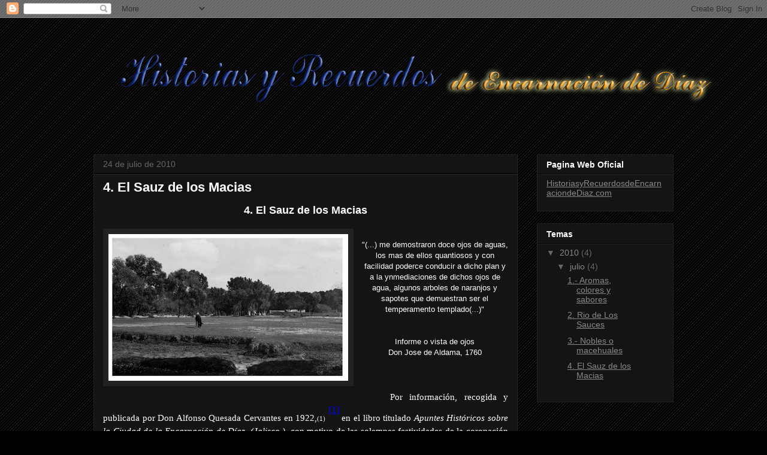

--- FILE ---
content_type: text/html; charset=UTF-8
request_url: https://historiasdeencarnacion.blogspot.com/2010/07/4-el-sauz-de-los-macias.html
body_size: 60865
content:
<!DOCTYPE html>
<html class='v2' dir='ltr' lang='es'>
<head>
<link href='https://www.blogger.com/static/v1/widgets/335934321-css_bundle_v2.css' rel='stylesheet' type='text/css'/>
<meta content='width=1100' name='viewport'/>
<meta content='text/html; charset=UTF-8' http-equiv='Content-Type'/>
<meta content='blogger' name='generator'/>
<link href='https://historiasdeencarnacion.blogspot.com/favicon.ico' rel='icon' type='image/x-icon'/>
<link href='http://historiasdeencarnacion.blogspot.com/2010/07/4-el-sauz-de-los-macias.html' rel='canonical'/>
<link rel="alternate" type="application/atom+xml" title="Historias y Recuerdos de Encarnacion de Diaz - Atom" href="https://historiasdeencarnacion.blogspot.com/feeds/posts/default" />
<link rel="alternate" type="application/rss+xml" title="Historias y Recuerdos de Encarnacion de Diaz - RSS" href="https://historiasdeencarnacion.blogspot.com/feeds/posts/default?alt=rss" />
<link rel="service.post" type="application/atom+xml" title="Historias y Recuerdos de Encarnacion de Diaz - Atom" href="https://www.blogger.com/feeds/3779947943028458476/posts/default" />

<link rel="alternate" type="application/atom+xml" title="Historias y Recuerdos de Encarnacion de Diaz - Atom" href="https://historiasdeencarnacion.blogspot.com/feeds/1094218417993209740/comments/default" />
<!--Can't find substitution for tag [blog.ieCssRetrofitLinks]-->
<link href='https://blogger.googleusercontent.com/img/b/R29vZ2xl/AVvXsEiRweqseN7GLQLBaI9wA7aioBGsN62x_hi2J7TRD64vWIJQT4P6p2AHCjLfFZC_RIetTp1Vf8aWwMGTCtRr-2UpS17nLjXf-F_I76xQnqmO2qenTV2ViZIVZ3I15W7fN836BOLNpbTjpPFv/s400/002.jpg' rel='image_src'/>
<meta content='http://historiasdeencarnacion.blogspot.com/2010/07/4-el-sauz-de-los-macias.html' property='og:url'/>
<meta content='4. El Sauz de los Macias' property='og:title'/>
<meta content='4. El Sauz de los Macias   &quot;(...) me demostraron doce ojos de aguas, los mas de ellos quantiosos y con facilidad poderce conducir a dicho pl...' property='og:description'/>
<meta content='https://blogger.googleusercontent.com/img/b/R29vZ2xl/AVvXsEiRweqseN7GLQLBaI9wA7aioBGsN62x_hi2J7TRD64vWIJQT4P6p2AHCjLfFZC_RIetTp1Vf8aWwMGTCtRr-2UpS17nLjXf-F_I76xQnqmO2qenTV2ViZIVZ3I15W7fN836BOLNpbTjpPFv/w1200-h630-p-k-no-nu/002.jpg' property='og:image'/>
<title>Historias y Recuerdos de Encarnacion de Diaz: 4. El Sauz de los Macias</title>
<style id='page-skin-1' type='text/css'><!--
/*
-----------------------------------------------
Blogger Template Style
Name:     Awesome Inc.
Designer: Tina Chen
URL:      tinachen.org
----------------------------------------------- */
/* Content
----------------------------------------------- */
body {
font: normal normal 13px Arial, Tahoma, Helvetica, FreeSans, sans-serif;
color: #ffffff;
background: #000000 url(//www.blogblog.com/1kt/awesomeinc/body_background_dark.png) repeat scroll top left;
}
html body .content-outer {
min-width: 0;
max-width: 100%;
width: 100%;
}
a:link {
text-decoration: none;
color: #888888;
}
a:visited {
text-decoration: none;
color: #444444;
}
a:hover {
text-decoration: underline;
color: #cccccc;
}
.body-fauxcolumn-outer .cap-top {
position: absolute;
z-index: 1;
height: 276px;
width: 100%;
background: transparent none repeat-x scroll top left;
_background-image: none;
}
/* Columns
----------------------------------------------- */
.content-inner {
padding: 0;
}
.header-inner .section {
margin: 0 16px;
}
.tabs-inner .section {
margin: 0 16px;
}
.main-inner {
padding-top: 30px;
}
.main-inner .column-center-inner,
.main-inner .column-left-inner,
.main-inner .column-right-inner {
padding: 0 5px;
}
*+html body .main-inner .column-center-inner {
margin-top: -30px;
}
#layout .main-inner .column-center-inner {
margin-top: 0;
}
/* Header
----------------------------------------------- */
.header-outer {
margin: 0 0 0 0;
background: transparent none repeat scroll 0 0;
}
.Header h1 {
font: normal bold 40px Arial, Tahoma, Helvetica, FreeSans, sans-serif;
color: transparent;
text-shadow: 0 0 -1px #000000;
}
.Header h1 a {
color: transparent;
}
.Header .description {
font: normal normal 14px Arial, Tahoma, Helvetica, FreeSans, sans-serif;
color: transparent;
}
.header-inner .Header .titlewrapper,
.header-inner .Header .descriptionwrapper {
padding-left: 0;
padding-right: 0;
margin-bottom: 0;
}
.header-inner .Header .titlewrapper {
padding-top: 22px;
}
/* Tabs
----------------------------------------------- */
.tabs-outer {
overflow: hidden;
position: relative;
background: #141414 none repeat scroll 0 0;
}
#layout .tabs-outer {
overflow: visible;
}
.tabs-cap-top, .tabs-cap-bottom {
position: absolute;
width: 100%;
border-top: 1px solid #222222;
}
.tabs-cap-bottom {
bottom: 0;
}
.tabs-inner .widget li a {
display: inline-block;
margin: 0;
padding: .6em 1.5em;
font: normal bold 14px Arial, Tahoma, Helvetica, FreeSans, sans-serif;
color: #ffffff;
border-top: 1px solid #222222;
border-bottom: 1px solid #222222;
border-left: 1px solid #222222;
height: 16px;
line-height: 16px;
}
.tabs-inner .widget li:last-child a {
border-right: 1px solid #222222;
}
.tabs-inner .widget li.selected a, .tabs-inner .widget li a:hover {
background: #444444 none repeat-x scroll 0 -100px;
color: #ffffff;
}
/* Headings
----------------------------------------------- */
h2 {
font: normal bold 14px Arial, Tahoma, Helvetica, FreeSans, sans-serif;
color: #ffffff;
}
/* Widgets
----------------------------------------------- */
.main-inner .section {
margin: 0 27px;
padding: 0;
}
.main-inner .column-left-outer,
.main-inner .column-right-outer {
margin-top: 0;
}
#layout .main-inner .column-left-outer,
#layout .main-inner .column-right-outer {
margin-top: 0;
}
.main-inner .column-left-inner,
.main-inner .column-right-inner {
background: transparent none repeat 0 0;
-moz-box-shadow: 0 0 0 rgba(0, 0, 0, .2);
-webkit-box-shadow: 0 0 0 rgba(0, 0, 0, .2);
-goog-ms-box-shadow: 0 0 0 rgba(0, 0, 0, .2);
box-shadow: 0 0 0 rgba(0, 0, 0, .2);
-moz-border-radius: 0;
-webkit-border-radius: 0;
-goog-ms-border-radius: 0;
border-radius: 0;
}
#layout .main-inner .column-left-inner,
#layout .main-inner .column-right-inner {
margin-top: 0;
}
.sidebar .widget {
font: normal normal 14px Arial, Tahoma, Helvetica, FreeSans, sans-serif;
color: #ffffff;
}
.sidebar .widget a:link {
color: #888888;
}
.sidebar .widget a:visited {
color: #444444;
}
.sidebar .widget a:hover {
color: #cccccc;
}
.sidebar .widget h2 {
text-shadow: 0 0 -1px #000000;
}
.main-inner .widget {
background-color: #141414;
border: 1px solid #222222;
padding: 0 15px 15px;
margin: 20px -16px;
-moz-box-shadow: 0 0 0 rgba(0, 0, 0, .2);
-webkit-box-shadow: 0 0 0 rgba(0, 0, 0, .2);
-goog-ms-box-shadow: 0 0 0 rgba(0, 0, 0, .2);
box-shadow: 0 0 0 rgba(0, 0, 0, .2);
-moz-border-radius: 0;
-webkit-border-radius: 0;
-goog-ms-border-radius: 0;
border-radius: 0;
}
.main-inner .widget h2 {
margin: 0 -15px;
padding: .6em 15px .5em;
border-bottom: 1px solid #000000;
}
.footer-inner .widget h2 {
padding: 0 0 .4em;
border-bottom: 1px solid #000000;
}
.main-inner .widget h2 + div, .footer-inner .widget h2 + div {
border-top: 1px solid #222222;
padding-top: 8px;
}
.main-inner .widget .widget-content {
margin: 0 -15px;
padding: 7px 15px 0;
}
.main-inner .widget ul, .main-inner .widget #ArchiveList ul.flat {
margin: -8px -15px 0;
padding: 0;
list-style: none;
}
.main-inner .widget #ArchiveList {
margin: -8px 0 0;
}
.main-inner .widget ul li, .main-inner .widget #ArchiveList ul.flat li {
padding: .5em 15px;
text-indent: 0;
color: #666666;
border-top: 1px solid #222222;
border-bottom: 1px solid #000000;
}
.main-inner .widget #ArchiveList ul li {
padding-top: .25em;
padding-bottom: .25em;
}
.main-inner .widget ul li:first-child, .main-inner .widget #ArchiveList ul.flat li:first-child {
border-top: none;
}
.main-inner .widget ul li:last-child, .main-inner .widget #ArchiveList ul.flat li:last-child {
border-bottom: none;
}
.post-body {
position: relative;
}
.main-inner .widget .post-body ul {
padding: 0 2.5em;
margin: .5em 0;
list-style: disc;
}
.main-inner .widget .post-body ul li {
padding: 0.25em 0;
margin-bottom: .25em;
color: #ffffff;
border: none;
}
.footer-inner .widget ul {
padding: 0;
list-style: none;
}
.widget .zippy {
color: #666666;
}
/* Posts
----------------------------------------------- */
body .main-inner .Blog {
padding: 0;
margin-bottom: 1em;
background-color: transparent;
border: none;
-moz-box-shadow: 0 0 0 rgba(0, 0, 0, 0);
-webkit-box-shadow: 0 0 0 rgba(0, 0, 0, 0);
-goog-ms-box-shadow: 0 0 0 rgba(0, 0, 0, 0);
box-shadow: 0 0 0 rgba(0, 0, 0, 0);
}
.main-inner .section:last-child .Blog:last-child {
padding: 0;
margin-bottom: 1em;
}
.main-inner .widget h2.date-header {
margin: 0 -15px 1px;
padding: 0 0 0 0;
font: normal normal 14px Arial, Tahoma, Helvetica, FreeSans, sans-serif;
color: #666666;
background: transparent none no-repeat scroll top left;
border-top: 0 solid #222222;
border-bottom: 1px solid #000000;
-moz-border-radius-topleft: 0;
-moz-border-radius-topright: 0;
-webkit-border-top-left-radius: 0;
-webkit-border-top-right-radius: 0;
border-top-left-radius: 0;
border-top-right-radius: 0;
position: static;
bottom: 100%;
right: 15px;
text-shadow: 0 0 -1px #000000;
}
.main-inner .widget h2.date-header span {
font: normal normal 14px Arial, Tahoma, Helvetica, FreeSans, sans-serif;
display: block;
padding: .5em 15px;
border-left: 0 solid #222222;
border-right: 0 solid #222222;
}
.date-outer {
position: relative;
margin: 30px 0 20px;
padding: 0 15px;
background-color: #141414;
border: 1px solid #222222;
-moz-box-shadow: 0 0 0 rgba(0, 0, 0, .2);
-webkit-box-shadow: 0 0 0 rgba(0, 0, 0, .2);
-goog-ms-box-shadow: 0 0 0 rgba(0, 0, 0, .2);
box-shadow: 0 0 0 rgba(0, 0, 0, .2);
-moz-border-radius: 0;
-webkit-border-radius: 0;
-goog-ms-border-radius: 0;
border-radius: 0;
}
.date-outer:first-child {
margin-top: 0;
}
.date-outer:last-child {
margin-bottom: 20px;
-moz-border-radius-bottomleft: 0;
-moz-border-radius-bottomright: 0;
-webkit-border-bottom-left-radius: 0;
-webkit-border-bottom-right-radius: 0;
-goog-ms-border-bottom-left-radius: 0;
-goog-ms-border-bottom-right-radius: 0;
border-bottom-left-radius: 0;
border-bottom-right-radius: 0;
}
.date-posts {
margin: 0 -15px;
padding: 0 15px;
clear: both;
}
.post-outer, .inline-ad {
border-top: 1px solid #222222;
margin: 0 -15px;
padding: 15px 15px;
}
.post-outer {
padding-bottom: 10px;
}
.post-outer:first-child {
padding-top: 0;
border-top: none;
}
.post-outer:last-child, .inline-ad:last-child {
border-bottom: none;
}
.post-body {
position: relative;
}
.post-body img {
padding: 8px;
background: #222222;
border: 1px solid transparent;
-moz-box-shadow: 0 0 0 rgba(0, 0, 0, .2);
-webkit-box-shadow: 0 0 0 rgba(0, 0, 0, .2);
box-shadow: 0 0 0 rgba(0, 0, 0, .2);
-moz-border-radius: 0;
-webkit-border-radius: 0;
border-radius: 0;
}
h3.post-title, h4 {
font: normal bold 22px Arial, Tahoma, Helvetica, FreeSans, sans-serif;
color: #ffffff;
}
h3.post-title a {
font: normal bold 22px Arial, Tahoma, Helvetica, FreeSans, sans-serif;
color: #ffffff;
}
h3.post-title a:hover {
color: #cccccc;
text-decoration: underline;
}
.post-header {
margin: 0 0 1em;
}
.post-body {
line-height: 1.4;
}
.post-outer h2 {
color: #ffffff;
}
.post-footer {
margin: 1.5em 0 0;
}
#blog-pager {
padding: 15px;
font-size: 120%;
background-color: #141414;
border: 1px solid #222222;
-moz-box-shadow: 0 0 0 rgba(0, 0, 0, .2);
-webkit-box-shadow: 0 0 0 rgba(0, 0, 0, .2);
-goog-ms-box-shadow: 0 0 0 rgba(0, 0, 0, .2);
box-shadow: 0 0 0 rgba(0, 0, 0, .2);
-moz-border-radius: 0;
-webkit-border-radius: 0;
-goog-ms-border-radius: 0;
border-radius: 0;
-moz-border-radius-topleft: 0;
-moz-border-radius-topright: 0;
-webkit-border-top-left-radius: 0;
-webkit-border-top-right-radius: 0;
-goog-ms-border-top-left-radius: 0;
-goog-ms-border-top-right-radius: 0;
border-top-left-radius: 0;
border-top-right-radius-topright: 0;
margin-top: 1em;
}
.blog-feeds, .post-feeds {
margin: 1em 0;
text-align: center;
color: #ffffff;
}
.blog-feeds a, .post-feeds a {
color: #888888;
}
.blog-feeds a:visited, .post-feeds a:visited {
color: #444444;
}
.blog-feeds a:hover, .post-feeds a:hover {
color: #cccccc;
}
.post-outer .comments {
margin-top: 2em;
}
/* Comments
----------------------------------------------- */
.comments .comments-content .icon.blog-author {
background-repeat: no-repeat;
background-image: url([data-uri]);
}
.comments .comments-content .loadmore a {
border-top: 1px solid #222222;
border-bottom: 1px solid #222222;
}
.comments .continue {
border-top: 2px solid #222222;
}
/* Footer
----------------------------------------------- */
.footer-outer {
margin: -0 0 -1px;
padding: 0 0 0;
color: #ffffff;
overflow: hidden;
}
.footer-fauxborder-left {
border-top: 1px solid #222222;
background: #141414 none repeat scroll 0 0;
-moz-box-shadow: 0 0 0 rgba(0, 0, 0, .2);
-webkit-box-shadow: 0 0 0 rgba(0, 0, 0, .2);
-goog-ms-box-shadow: 0 0 0 rgba(0, 0, 0, .2);
box-shadow: 0 0 0 rgba(0, 0, 0, .2);
margin: 0 -0;
}
/* Mobile
----------------------------------------------- */
body.mobile {
background-size: auto;
}
.mobile .body-fauxcolumn-outer {
background: transparent none repeat scroll top left;
}
*+html body.mobile .main-inner .column-center-inner {
margin-top: 0;
}
.mobile .main-inner .widget {
padding: 0 0 15px;
}
.mobile .main-inner .widget h2 + div,
.mobile .footer-inner .widget h2 + div {
border-top: none;
padding-top: 0;
}
.mobile .footer-inner .widget h2 {
padding: 0.5em 0;
border-bottom: none;
}
.mobile .main-inner .widget .widget-content {
margin: 0;
padding: 7px 0 0;
}
.mobile .main-inner .widget ul,
.mobile .main-inner .widget #ArchiveList ul.flat {
margin: 0 -15px 0;
}
.mobile .main-inner .widget h2.date-header {
right: 0;
}
.mobile .date-header span {
padding: 0.4em 0;
}
.mobile .date-outer:first-child {
margin-bottom: 0;
border: 1px solid #222222;
-moz-border-radius-topleft: 0;
-moz-border-radius-topright: 0;
-webkit-border-top-left-radius: 0;
-webkit-border-top-right-radius: 0;
-goog-ms-border-top-left-radius: 0;
-goog-ms-border-top-right-radius: 0;
border-top-left-radius: 0;
border-top-right-radius: 0;
}
.mobile .date-outer {
border-color: #222222;
border-width: 0 1px 1px;
}
.mobile .date-outer:last-child {
margin-bottom: 0;
}
.mobile .main-inner {
padding: 0;
}
.mobile .header-inner .section {
margin: 0;
}
.mobile .post-outer, .mobile .inline-ad {
padding: 5px 0;
}
.mobile .tabs-inner .section {
margin: 0 10px;
}
.mobile .main-inner .widget h2 {
margin: 0;
padding: 0;
}
.mobile .main-inner .widget h2.date-header span {
padding: 0;
}
.mobile .main-inner .widget .widget-content {
margin: 0;
padding: 7px 0 0;
}
.mobile #blog-pager {
border: 1px solid transparent;
background: #141414 none repeat scroll 0 0;
}
.mobile .main-inner .column-left-inner,
.mobile .main-inner .column-right-inner {
background: transparent none repeat 0 0;
-moz-box-shadow: none;
-webkit-box-shadow: none;
-goog-ms-box-shadow: none;
box-shadow: none;
}
.mobile .date-posts {
margin: 0;
padding: 0;
}
.mobile .footer-fauxborder-left {
margin: 0;
border-top: inherit;
}
.mobile .main-inner .section:last-child .Blog:last-child {
margin-bottom: 0;
}
.mobile-index-contents {
color: #ffffff;
}
.mobile .mobile-link-button {
background: #888888 none repeat scroll 0 0;
}
.mobile-link-button a:link, .mobile-link-button a:visited {
color: #ffffff;
}
.mobile .tabs-inner .PageList .widget-content {
background: transparent;
border-top: 1px solid;
border-color: #222222;
color: #ffffff;
}
.mobile .tabs-inner .PageList .widget-content .pagelist-arrow {
border-left: 1px solid #222222;
}

--></style>
<style id='template-skin-1' type='text/css'><!--
body {
min-width: 1000px;
}
.content-outer, .content-fauxcolumn-outer, .region-inner {
min-width: 1000px;
max-width: 1000px;
_width: 1000px;
}
.main-inner .columns {
padding-left: 0px;
padding-right: 260px;
}
.main-inner .fauxcolumn-center-outer {
left: 0px;
right: 260px;
/* IE6 does not respect left and right together */
_width: expression(this.parentNode.offsetWidth -
parseInt("0px") -
parseInt("260px") + 'px');
}
.main-inner .fauxcolumn-left-outer {
width: 0px;
}
.main-inner .fauxcolumn-right-outer {
width: 260px;
}
.main-inner .column-left-outer {
width: 0px;
right: 100%;
margin-left: -0px;
}
.main-inner .column-right-outer {
width: 260px;
margin-right: -260px;
}
#layout {
min-width: 0;
}
#layout .content-outer {
min-width: 0;
width: 800px;
}
#layout .region-inner {
min-width: 0;
width: auto;
}
body#layout div.add_widget {
padding: 8px;
}
body#layout div.add_widget a {
margin-left: 32px;
}
--></style>
<link href='https://www.blogger.com/dyn-css/authorization.css?targetBlogID=3779947943028458476&amp;zx=0982f207-2cbd-41d9-88c6-2e030f8994ce' media='none' onload='if(media!=&#39;all&#39;)media=&#39;all&#39;' rel='stylesheet'/><noscript><link href='https://www.blogger.com/dyn-css/authorization.css?targetBlogID=3779947943028458476&amp;zx=0982f207-2cbd-41d9-88c6-2e030f8994ce' rel='stylesheet'/></noscript>
<meta name='google-adsense-platform-account' content='ca-host-pub-1556223355139109'/>
<meta name='google-adsense-platform-domain' content='blogspot.com'/>

</head>
<body class='loading variant-dark'>
<div class='navbar section' id='navbar' name='Barra de navegación'><div class='widget Navbar' data-version='1' id='Navbar1'><script type="text/javascript">
    function setAttributeOnload(object, attribute, val) {
      if(window.addEventListener) {
        window.addEventListener('load',
          function(){ object[attribute] = val; }, false);
      } else {
        window.attachEvent('onload', function(){ object[attribute] = val; });
      }
    }
  </script>
<div id="navbar-iframe-container"></div>
<script type="text/javascript" src="https://apis.google.com/js/platform.js"></script>
<script type="text/javascript">
      gapi.load("gapi.iframes:gapi.iframes.style.bubble", function() {
        if (gapi.iframes && gapi.iframes.getContext) {
          gapi.iframes.getContext().openChild({
              url: 'https://www.blogger.com/navbar/3779947943028458476?po\x3d1094218417993209740\x26origin\x3dhttps://historiasdeencarnacion.blogspot.com',
              where: document.getElementById("navbar-iframe-container"),
              id: "navbar-iframe"
          });
        }
      });
    </script><script type="text/javascript">
(function() {
var script = document.createElement('script');
script.type = 'text/javascript';
script.src = '//pagead2.googlesyndication.com/pagead/js/google_top_exp.js';
var head = document.getElementsByTagName('head')[0];
if (head) {
head.appendChild(script);
}})();
</script>
</div></div>
<div class='body-fauxcolumns'>
<div class='fauxcolumn-outer body-fauxcolumn-outer'>
<div class='cap-top'>
<div class='cap-left'></div>
<div class='cap-right'></div>
</div>
<div class='fauxborder-left'>
<div class='fauxborder-right'></div>
<div class='fauxcolumn-inner'>
</div>
</div>
<div class='cap-bottom'>
<div class='cap-left'></div>
<div class='cap-right'></div>
</div>
</div>
</div>
<div class='content'>
<div class='content-fauxcolumns'>
<div class='fauxcolumn-outer content-fauxcolumn-outer'>
<div class='cap-top'>
<div class='cap-left'></div>
<div class='cap-right'></div>
</div>
<div class='fauxborder-left'>
<div class='fauxborder-right'></div>
<div class='fauxcolumn-inner'>
</div>
</div>
<div class='cap-bottom'>
<div class='cap-left'></div>
<div class='cap-right'></div>
</div>
</div>
</div>
<div class='content-outer'>
<div class='content-cap-top cap-top'>
<div class='cap-left'></div>
<div class='cap-right'></div>
</div>
<div class='fauxborder-left content-fauxborder-left'>
<div class='fauxborder-right content-fauxborder-right'></div>
<div class='content-inner'>
<header>
<div class='header-outer'>
<div class='header-cap-top cap-top'>
<div class='cap-left'></div>
<div class='cap-right'></div>
</div>
<div class='fauxborder-left header-fauxborder-left'>
<div class='fauxborder-right header-fauxborder-right'></div>
<div class='region-inner header-inner'>
<div class='header section' id='header' name='Cabecera'><div class='widget Header' data-version='1' id='Header1'>
<div id="header-inner" style="background-image: url(&quot;//4.bp.blogspot.com/_N5wm1UuCSis/TDSXJDXxznI/AAAAAAAAABg/fQQIqXfEx2g/S1600-R/titulo+copia.png&quot;); background-position: left; width: 1076px; min-height: 198px; _height: 198px; background-repeat: no-repeat; ">
<div class='titlewrapper' style='background: transparent'>
<h1 class='title' style='background: transparent; border-width: 0px'>
<a href='https://historiasdeencarnacion.blogspot.com/'>
Historias y Recuerdos de Encarnacion de Diaz
</a>
</h1>
</div>
<div class='descriptionwrapper'>
<p class='description'><span>Historias y Recuerdos de Encarnacion de Diaz</span></p>
</div>
</div>
</div></div>
</div>
</div>
<div class='header-cap-bottom cap-bottom'>
<div class='cap-left'></div>
<div class='cap-right'></div>
</div>
</div>
</header>
<div class='tabs-outer'>
<div class='tabs-cap-top cap-top'>
<div class='cap-left'></div>
<div class='cap-right'></div>
</div>
<div class='fauxborder-left tabs-fauxborder-left'>
<div class='fauxborder-right tabs-fauxborder-right'></div>
<div class='region-inner tabs-inner'>
<div class='tabs no-items section' id='crosscol' name='Multicolumnas'></div>
<div class='tabs no-items section' id='crosscol-overflow' name='Cross-Column 2'></div>
</div>
</div>
<div class='tabs-cap-bottom cap-bottom'>
<div class='cap-left'></div>
<div class='cap-right'></div>
</div>
</div>
<div class='main-outer'>
<div class='main-cap-top cap-top'>
<div class='cap-left'></div>
<div class='cap-right'></div>
</div>
<div class='fauxborder-left main-fauxborder-left'>
<div class='fauxborder-right main-fauxborder-right'></div>
<div class='region-inner main-inner'>
<div class='columns fauxcolumns'>
<div class='fauxcolumn-outer fauxcolumn-center-outer'>
<div class='cap-top'>
<div class='cap-left'></div>
<div class='cap-right'></div>
</div>
<div class='fauxborder-left'>
<div class='fauxborder-right'></div>
<div class='fauxcolumn-inner'>
</div>
</div>
<div class='cap-bottom'>
<div class='cap-left'></div>
<div class='cap-right'></div>
</div>
</div>
<div class='fauxcolumn-outer fauxcolumn-left-outer'>
<div class='cap-top'>
<div class='cap-left'></div>
<div class='cap-right'></div>
</div>
<div class='fauxborder-left'>
<div class='fauxborder-right'></div>
<div class='fauxcolumn-inner'>
</div>
</div>
<div class='cap-bottom'>
<div class='cap-left'></div>
<div class='cap-right'></div>
</div>
</div>
<div class='fauxcolumn-outer fauxcolumn-right-outer'>
<div class='cap-top'>
<div class='cap-left'></div>
<div class='cap-right'></div>
</div>
<div class='fauxborder-left'>
<div class='fauxborder-right'></div>
<div class='fauxcolumn-inner'>
</div>
</div>
<div class='cap-bottom'>
<div class='cap-left'></div>
<div class='cap-right'></div>
</div>
</div>
<!-- corrects IE6 width calculation -->
<div class='columns-inner'>
<div class='column-center-outer'>
<div class='column-center-inner'>
<div class='main section' id='main' name='Principal'><div class='widget Blog' data-version='1' id='Blog1'>
<div class='blog-posts hfeed'>

          <div class="date-outer">
        
<h2 class='date-header'><span>24 de julio de 2010</span></h2>

          <div class="date-posts">
        
<div class='post-outer'>
<div class='post hentry uncustomized-post-template' itemprop='blogPost' itemscope='itemscope' itemtype='http://schema.org/BlogPosting'>
<meta content='https://blogger.googleusercontent.com/img/b/R29vZ2xl/AVvXsEiRweqseN7GLQLBaI9wA7aioBGsN62x_hi2J7TRD64vWIJQT4P6p2AHCjLfFZC_RIetTp1Vf8aWwMGTCtRr-2UpS17nLjXf-F_I76xQnqmO2qenTV2ViZIVZ3I15W7fN836BOLNpbTjpPFv/s400/002.jpg' itemprop='image_url'/>
<meta content='3779947943028458476' itemprop='blogId'/>
<meta content='1094218417993209740' itemprop='postId'/>
<a name='1094218417993209740'></a>
<h3 class='post-title entry-title' itemprop='name'>
4. El Sauz de los Macias
</h3>
<div class='post-header'>
<div class='post-header-line-1'></div>
</div>
<div class='post-body entry-content' id='post-body-1094218417993209740' itemprop='description articleBody'>
<div style="color: white; text-align: center;"><span style="font-size: large;"><b>4. El Sauz de los Macias</b></span></div><div style="text-align: center;"><br />
</div><div class="separator" style="clear: both; text-align: center;"><a href="https://blogger.googleusercontent.com/img/b/R29vZ2xl/AVvXsEiRweqseN7GLQLBaI9wA7aioBGsN62x_hi2J7TRD64vWIJQT4P6p2AHCjLfFZC_RIetTp1Vf8aWwMGTCtRr-2UpS17nLjXf-F_I76xQnqmO2qenTV2ViZIVZ3I15W7fN836BOLNpbTjpPFv/s1600/002.jpg" imageanchor="1" style="clear: left; float: left; margin-bottom: 1em; margin-right: 1em;"><img border="0" height="245" src="https://blogger.googleusercontent.com/img/b/R29vZ2xl/AVvXsEiRweqseN7GLQLBaI9wA7aioBGsN62x_hi2J7TRD64vWIJQT4P6p2AHCjLfFZC_RIetTp1Vf8aWwMGTCtRr-2UpS17nLjXf-F_I76xQnqmO2qenTV2ViZIVZ3I15W7fN836BOLNpbTjpPFv/s400/002.jpg" width="400" /></a></div><div style="color: white; text-align: center;"><br />
</div><div style="color: white; text-align: center;">"(...) me demostraron doce ojos de aguas, los mas de ellos quantiosos y con facilidad poderce conducir a dicho plan y a la ynmediaciones de dichos ojos de agua, algunos arboles de naranjos y sapotes que demuestran ser el temperamento templado(...)"</div><div style="color: white; text-align: center;"><br />
</div><div style="color: white; text-align: center;"><br />
</div><div style="color: white; text-align: center;">Informe o vista de ojos</div><div style="color: white; text-align: center;">Don Jose de Aldama, 1760</div><div style="text-align: center;"><br />
</div><div style="color: white; text-align: center;"><br />
</div><div style="color: white; text-align: center;"><br />
</div><div style="color: white; text-align: left;"><meta content="text/html; charset=utf-8" http-equiv="Content-Type"></meta><meta content="Word.Document" name="ProgId"></meta><meta content="Microsoft Word 12" name="Generator"></meta><meta content="Microsoft Word 12" name="Originator"></meta><link href="file:///C:%5CDOCUME%7E1%5CTerminal%5CCONFIG%7E1%5CTemp%5Cmsohtmlclip1%5C01%5Cclip_filelist.xml" rel="File-List"></link><o:smarttagtype name="PersonName" namespaceuri="urn:schemas-microsoft-com:office:smarttags"></o:smarttagtype><o:smarttagtype name="metricconverter" namespaceuri="urn:schemas-microsoft-com:office:smarttags"></o:smarttagtype><link href="file:///C:%5CDOCUME%7E1%5CTerminal%5CCONFIG%7E1%5CTemp%5Cmsohtmlclip1%5C01%5Cclip_themedata.thmx" rel="themeData"></link><link href="file:///C:%5CDOCUME%7E1%5CTerminal%5CCONFIG%7E1%5CTemp%5Cmsohtmlclip1%5C01%5Cclip_colorschememapping.xml" rel="colorSchemeMapping"></link><style>
<!--
 /* Font Definitions */
 @font-face
	{font-family:"Cambria Math";
	panose-1:2 4 5 3 5 4 6 3 2 4;
	mso-font-charset:1;
	mso-generic-font-family:roman;
	mso-font-format:other;
	mso-font-pitch:variable;
	mso-font-signature:0 0 0 0 0 0;}
 /* Style Definitions */
 p.MsoNormal, li.MsoNormal, div.MsoNormal
	{mso-style-unhide:no;
	mso-style-qformat:yes;
	mso-style-parent:"";
	margin:0cm;
	margin-bottom:.0001pt;
	mso-pagination:widow-orphan;
	font-size:12.0pt;
	font-family:"Times New Roman","serif";
	mso-fareast-font-family:"Times New Roman";
	mso-ansi-language:ES;
	mso-fareast-language:ES;}
p.MsoFootnoteText, li.MsoFootnoteText, div.MsoFootnoteText
	{mso-style-noshow:yes;
	mso-style-unhide:no;
	mso-style-link:"Texto nota pie Car";
	margin:0cm;
	margin-bottom:.0001pt;
	mso-pagination:widow-orphan;
	font-size:10.0pt;
	font-family:"Times New Roman","serif";
	mso-fareast-font-family:"Times New Roman";
	mso-ansi-language:ES;
	mso-fareast-language:ES;}
span.MsoFootnoteReference
	{mso-style-noshow:yes;
	mso-style-unhide:no;
	vertical-align:super;}
a:link, span.MsoHyperlink
	{mso-style-priority:99;
	color:blue;
	mso-themecolor:hyperlink;
	text-decoration:underline;
	text-underline:single;}
a:visited, span.MsoHyperlinkFollowed
	{mso-style-noshow:yes;
	mso-style-priority:99;
	color:purple;
	mso-themecolor:followedhyperlink;
	text-decoration:underline;
	text-underline:single;}
p.MsoListParagraph, li.MsoListParagraph, div.MsoListParagraph
	{mso-style-priority:34;
	mso-style-unhide:no;
	mso-style-qformat:yes;
	margin-top:0cm;
	margin-right:0cm;
	margin-bottom:0cm;
	margin-left:36.0pt;
	margin-bottom:.0001pt;
	mso-add-space:auto;
	mso-pagination:widow-orphan;
	font-size:12.0pt;
	font-family:"Times New Roman","serif";
	mso-fareast-font-family:"Times New Roman";
	mso-ansi-language:ES;
	mso-fareast-language:ES;}
p.MsoListParagraphCxSpFirst, li.MsoListParagraphCxSpFirst, div.MsoListParagraphCxSpFirst
	{mso-style-priority:34;
	mso-style-unhide:no;
	mso-style-qformat:yes;
	mso-style-type:export-only;
	margin-top:0cm;
	margin-right:0cm;
	margin-bottom:0cm;
	margin-left:36.0pt;
	margin-bottom:.0001pt;
	mso-add-space:auto;
	mso-pagination:widow-orphan;
	font-size:12.0pt;
	font-family:"Times New Roman","serif";
	mso-fareast-font-family:"Times New Roman";
	mso-ansi-language:ES;
	mso-fareast-language:ES;}
p.MsoListParagraphCxSpMiddle, li.MsoListParagraphCxSpMiddle, div.MsoListParagraphCxSpMiddle
	{mso-style-priority:34;
	mso-style-unhide:no;
	mso-style-qformat:yes;
	mso-style-type:export-only;
	margin-top:0cm;
	margin-right:0cm;
	margin-bottom:0cm;
	margin-left:36.0pt;
	margin-bottom:.0001pt;
	mso-add-space:auto;
	mso-pagination:widow-orphan;
	font-size:12.0pt;
	font-family:"Times New Roman","serif";
	mso-fareast-font-family:"Times New Roman";
	mso-ansi-language:ES;
	mso-fareast-language:ES;}
p.MsoListParagraphCxSpLast, li.MsoListParagraphCxSpLast, div.MsoListParagraphCxSpLast
	{mso-style-priority:34;
	mso-style-unhide:no;
	mso-style-qformat:yes;
	mso-style-type:export-only;
	margin-top:0cm;
	margin-right:0cm;
	margin-bottom:0cm;
	margin-left:36.0pt;
	margin-bottom:.0001pt;
	mso-add-space:auto;
	mso-pagination:widow-orphan;
	font-size:12.0pt;
	font-family:"Times New Roman","serif";
	mso-fareast-font-family:"Times New Roman";
	mso-ansi-language:ES;
	mso-fareast-language:ES;}
span.TextonotapieCar
	{mso-style-name:"Texto nota pie Car";
	mso-style-noshow:yes;
	mso-style-unhide:no;
	mso-style-locked:yes;
	mso-style-link:"Texto nota pie";
	mso-ansi-font-size:10.0pt;
	mso-bidi-font-size:10.0pt;
	font-family:"Times New Roman","serif";
	mso-ascii-font-family:"Times New Roman";
	mso-fareast-font-family:"Times New Roman";
	mso-hansi-font-family:"Times New Roman";
	mso-bidi-font-family:"Times New Roman";
	mso-ansi-language:ES;
	mso-fareast-language:ES;}
.MsoChpDefault
	{mso-style-type:export-only;
	mso-default-props:yes;
	mso-ascii-font-family:Calibri;
	mso-ascii-theme-font:minor-latin;
	mso-fareast-font-family:Calibri;
	mso-fareast-theme-font:minor-latin;
	mso-hansi-font-family:Calibri;
	mso-hansi-theme-font:minor-latin;
	mso-bidi-font-family:"Times New Roman";
	mso-bidi-theme-font:minor-bidi;
	mso-fareast-language:EN-US;}
.MsoPapDefault
	{mso-style-type:export-only;
	margin-bottom:10.0pt;
	line-height:115%;}
 /* Page Definitions */
 @page
	{mso-footnote-separator:url("file:///C:/DOCUME~1/Terminal/CONFIG~1/Temp/msohtmlclip1/01/clip_header.htm") fs;
	mso-footnote-continuation-separator:url("file:///C:/DOCUME~1/Terminal/CONFIG~1/Temp/msohtmlclip1/01/clip_header.htm") fcs;
	mso-endnote-separator:url("file:///C:/DOCUME~1/Terminal/CONFIG~1/Temp/msohtmlclip1/01/clip_header.htm") es;
	mso-endnote-continuation-separator:url("file:///C:/DOCUME~1/Terminal/CONFIG~1/Temp/msohtmlclip1/01/clip_header.htm") ecs;}
@page WordSection1
	{size:612.0pt 792.0pt;
	margin:70.85pt 3.0cm 70.85pt 3.0cm;
	mso-header-margin:36.0pt;
	mso-footer-margin:36.0pt;
	mso-paper-source:0;}
div.WordSection1
	{page:WordSection1;}
 /* List Definitions */
 @list l0
	{mso-list-id:1300770086;
	mso-list-type:hybrid;
	mso-list-template-ids:-1896871334 1173917420 201981977 201981979 201981967 201981977 201981979 201981967 201981977 201981979;}
@list l0:level1
	{mso-level-number-format:alpha-lower;
	mso-level-text:"%1\)";
	mso-level-tab-stop:76.4pt;
	mso-level-number-position:left;
	margin-left:76.4pt;
	text-indent:-48.0pt;}
@list l1
	{mso-list-id:1607690265;
	mso-list-type:hybrid;
	mso-list-template-ids:-1896871334 1173917420 201981977 201981979 201981967 201981977 201981979 201981967 201981977 201981979;}
@list l1:level1
	{mso-level-number-format:alpha-lower;
	mso-level-text:"%1\)";
	mso-level-tab-stop:83.4pt;
	mso-level-number-position:left;
	margin-left:83.4pt;
	text-indent:-48.0pt;}
@list l2
	{mso-list-id:1719010539;
	mso-list-type:hybrid;
	mso-list-template-ids:-1896871334 1173917420 201981977 201981979 201981967 201981977 201981979 201981967 201981977 201981979;}
@list l2:level1
	{mso-level-number-format:alpha-lower;
	mso-level-text:"%1\)";
	mso-level-tab-stop:83.4pt;
	mso-level-number-position:left;
	margin-left:83.4pt;
	text-indent:-48.0pt;}
@list l3
	{mso-list-id:2085253921;
	mso-list-type:hybrid;
	mso-list-template-ids:-1096537474 463395214 201981977 201981979 201981967 201981977 201981979 201981967 201981977 201981979;}
@list l3:level1
	{mso-level-number-format:alpha-lower;
	mso-level-text:"%1\)";
	mso-level-tab-stop:82.65pt;
	mso-level-number-position:left;
	margin-left:82.65pt;
	text-indent:-47.25pt;}
ol
	{margin-bottom:0cm;}
ul
	{margin-bottom:0cm;}
-->
</style>  </div><div class="MsoNormal" style="color: white; text-align: justify; text-indent: 36pt;"><span lang="ES-TRAD" style="font-size: 11pt;">Por información, recogida y publicada por Don Alfonso Quesada Cervantes en 1922,</span><span lang="ES-TRAD" style="font-size: 8pt;">(1)</span><span class="MsoFootnoteReference"><span lang="ES-TRAD"> </span><a href="//www.blogger.com/post-create.g?blogID=3779947943028458476#_ftn1" name="_ftnref1" title=""><span lang="ES"><span class="MsoFootnoteReference"><span lang="ES" style="font-family: &quot;Times New Roman&quot;,&quot;serif&quot;; font-size: 12pt;">[1]</span></span></span></a></span><span lang="ES-TRAD" style="font-size: 11pt;"> en el libro titulado <i>Apuntes Históricos sobre la Ciudad de la Encarnación de Díaz, (Jalisco.)</i>, con motivo de las solemnes festividades de la coronación de la venerada Imagen de la &#8220;Santísima Virgen de la Encarnación&#8221;, Patrona Insigne de dicha ciudad.&nbsp; Se sabe que el lugar que actualmente ocupa la hoy Ciudad de la Encarnación de Díaz, se le llamó antiguamente en 1694</span><span lang="ES-TRAD" style="font-size: 8pt;">(2)</span><a href="//www.blogger.com/post-create.g?blogID=3779947943028458476#_ftn2" name="_ftnref2" title=""><span class="MsoFootnoteReference"><span lang="ES"><span class="MsoFootnoteReference"><span lang="ES" style="font-family: &quot;Times New Roman&quot;,&quot;serif&quot;; font-size: 12pt;">[2]</span></span></span></span></a><span lang="ES" style="font-size: 11pt;"> &nbsp;</span><span lang="ES-TRAD" style="font-size: 11pt;">&#8220;<i>El Sauz de los Macías&#8221;, </i>identificándose a los habitantes de dicho Puesto como<i> los Macías de &#8220;El Sauz&#8221;, </i>localizado en el Punto llamado <i>&#8220;Rancho Viejo&#8221;</i> (Quesada Cervantes, 1922:5 y 17). &nbsp;Conocido hoy en día como &#8220;Los Cedazos&#8221;, lugar sobre el cual escribió:<o:p></o:p></span></div><div class="MsoNormal" style="color: white; text-align: justify; text-indent: 36pt;"><br />
</div><div class="MsoNormal" style="color: white; margin-left: 35.45pt; text-align: justify;"><span lang="ES-TRAD" style="font-size: 10.5pt;">Ignorando la fecha en que fueron descubiertos los ojos de agua que llamamos de &#8220;El Cedazo&#8221;, sólo se sabe que datan desde la época colonial. Antiguamente se componía de doce pozos o manantiales, existiendo hoy solo tres de éstos. La canalización o caño que es de mampostería,</span><span lang="ES-TRAD" style="font-size: 8pt;"> (3)</span><a href="//www.blogger.com/post-create.g?blogID=3779947943028458476#_ftn3" name="_ftnref3" title=""><span class="MsoFootnoteReference"><span lang="ES"><span class="MsoFootnoteReference"><span lang="ES" style="font-family: &quot;Times New Roman&quot;,&quot;serif&quot;; font-size: 12pt;">[3]</span></span></span></span></a><span lang="ES-TRAD" style="font-size: 10.5pt;"> es una obra maestra y de gran costo, sirve para conducir por su pié el agua y abastecer en parte a la población. Dichos manantiales producían tal cantidad de agua, que fué uno de los motivos que ocasionaran el que se fundara en este lugar la ciudad (Quesada Cervantes, 1922:33).<o:p></o:p></span></div><div class="MsoNormal" style="color: white; text-align: justify; text-indent: 36pt;"><br />
</div><div class="MsoNormal" style="color: white; text-align: justify; text-indent: 36pt;"><span lang="ES-TRAD" style="font-size: 11pt;">Gracias a estos manantiales de azulosas aguas zarcas, el Sitio del Sauz, fue un lugar de&nbsp; descanso para viajeros y caravanas, motivo por el que debió contar con unas cuantas construcciones de adobe, que dieran albergue al peregrino durante la noche, ofreciendo para los animales de tiro machero, caballerizas, corrales, establos, y sin duda alguna habría pilas, lavaderos y abrevaderos </span><span lang="ES" style="font-size: 11pt;">(Hernández Chávez Rodolfo H., <i>El Desarrollo de la arquitectura en la ciudad de Encarnación de Díaz, Jalisco: una aproximación a su conocimiento y salva guardia</i>, 1993:191).<o:p></o:p></span></div><div class="MsoNormal" style="color: white; text-align: justify; text-indent: 36pt;"><br />
</div><div class="MsoNormal" style="color: white; text-align: justify; text-indent: 36pt;"><span lang="ES" style="font-size: 11pt;">Ya desde el año de 1551 se había ordenado que para el mejor transito por los nuevos caminos se edificaran posadas o ventas para acomodar a los arrieros y a otros que viajaran, mismas que debían ser edificadas y regenteadas por los estancieros,<span class="MsoFootnoteReference"> </span></span><span lang="ES-TRAD" style="font-size: 8pt;">(4)</span><a href="//www.blogger.com/post-create.g?blogID=3779947943028458476#_ftn4" name="_ftnref4" title=""><span class="MsoFootnoteReference"><span lang="ES" style="font-size: 11pt;"><span class="MsoFootnoteReference"><span lang="ES" style="font-family: &quot;Times New Roman&quot;,&quot;serif&quot;; font-size: 11pt;">[4]</span></span></span></span></a><span lang="ES" style="font-size: 11pt;"> aportando de esta amanera lugares de descanso seguro a través de las extensas comarcas despobladas y que a la ves servirían como guarniciones fortificadas para el tránsito. Además se estipuló que debían mantenerse abastecidas con todo cuidado y con las necesarias habitaciones, establos y alimentos, que venderían a los precios del arancel indicado (Powell Philip Wayne, La Guerra Chichimeca, F.C.E., 1997:37 y 39). <o:p></o:p></span></div><div class="MsoNormal" style="color: white; text-align: justify;"><br />
</div><div class="MsoNormal" style="color: white; text-align: justify; text-indent: 36pt;"><span lang="ES" style="font-size: 11pt;">Afortunadamente, después de haber elaborado mi tesis profesional, como Cronista Municipal, y como miembro de la Asociación de Cronistas del Estado de Jalisco, he tenido oportunidad de consultar diversos archivos eclesiásticos y civiles, transcribiendo, fotocopiando y digitalizando documentación alusivos a&nbsp; Encarnación de Díaz, a las familias de colonizadores y todo lo referente al desarrollo de su jurisdicción, reproducciones que he tomado del material original que se resguarda en las Notarias Parroquiales de Encarnación, Ciénega de Mata, San Juan, Jalostotitlán, Teocaltiche, Aguascalientes y Lagos; además de los Archivos históricos, del Estado de Jalisco, El Estado de Aguascalientes, El Archivo General de la Nación en México, D.F., el Archivo de Madrid, el Archivo de la Biblioteca de Castilla-La Mancha, el de la Catedral de Toledo y el Maravilloso Archivo de Indias en Sevilla, todos estos en España. Siendo asesorado en mi búsqueda por dos grandes investigadores de talla internacional como lo son Don Francisco Xavier de Castaños y Cañedo y el Dr. Don Mariano González Leal, creador de la <i>Fundación Marqués de San Clemente</i>, a quien debo todo el material que me ha facilitado, sus invaluables consejos, pero sobretodo su incondicional amistad.<o:p></o:p></span></div><div class="MsoNormal" style="color: white; text-align: justify; text-indent: 36pt;"><br />
</div><div class="MsoNormal" style="color: white; text-align: justify; text-indent: 36pt;"><span lang="ES" style="font-size: 11pt;">Entre la información recopilada, la cual se irá citando en cada apartado, sobresalen los datos más antiguos que hasta el momento se tienen&nbsp; y que describen parte de las construcciones del Sauz de los Macías, registrados en el Ramo de Protocolos Notariales del Archivo Histórico del Estado de Aguascalientes,</span><span lang="ES-TRAD" style="font-size: 8pt;"> (5)</span><a href="//www.blogger.com/post-create.g?blogID=3779947943028458476#_ftn5" name="_ftnref5" title=""><span class="MsoFootnoteReference"><span lang="ES" style="font-size: 11pt;"><span class="MsoFootnoteReference"><span lang="ES" style="font-family: &quot;Times New Roman&quot;,&quot;serif&quot;; font-size: 11pt;">[5]</span></span></span></span></a><span lang="ES" style="font-size: 11pt;"> &nbsp;como lo es la mención que hacen en 1715 los albaceas del Capitán Don Antonio de Acosta, originario de San Miguel el Grande,&nbsp; quien contrajo matrimonio el 22 de Agosto de 1677 en Aguascalientes con Doña Úrsula Álvarez y Macias-Valadez, hija de los dueños del Sauz de los Macías, por lo cual recibió de sus suegros en dote y para ayuda de las cargas matrimoniales <i>&#8220;seiscientos y setenta pesos en vacas, tierras y reales, siendo las tierras&nbsp; una octava parte de un sitio de Ganado mayor en el Nombrado el Sauz (&#8230;) en que tiene fabricada una casa de terrado que se compone de sala, aposento, cocina, despensa y corral, todo bien labrado, de cuyas tierras tiene títulos y escrituras&#8230;&#8221;</i>.</span><span lang="ES-TRAD" style="font-size: 8pt;">(6)</span><a href="//www.blogger.com/post-create.g?blogID=3779947943028458476#_ftn6" name="_ftnref6" title=""><span class="MsoFootnoteReference"><span lang="ES" style="font-size: 11pt;"><span class="MsoFootnoteReference"><span lang="ES" style="font-family: &quot;Times New Roman&quot;,&quot;serif&quot;; font-size: 11pt;">[6]</span></span></span></span></a><span lang="ES" style="font-size: 11pt;"> Que según los datos publicados por Quesada, las propiedades de la familia Acosta se encontraban <i>por el rumbo norte del Cedazo</i>.<o:p></o:p></span></div><div class="MsoNormal" style="color: white; text-align: justify; text-indent: 36pt;"><br />
</div><div class="MsoNormal" style="color: white; text-align: justify; text-indent: 35.4pt;"><span lang="ES" style="font-size: 11pt;">Otra de las familias que llegaron por enlace matrimonial y compras, a poseer tierras y casas en el Sauz de los Macías es la familia Ramírez. Su origen lo podemos conocer por el matrimonio localizado por el Investigador México-Estadounidense Francisco Steven Hernández, y la información genealógica que me fue proporcionada por el Doctor Don Mariano González Leal, quienes han identificado, que el primero en establecerse de esta familia fue Diego Ramírez-Hernández,<span class="MsoFootnoteReference"> </span></span><span lang="ES-TRAD" style="font-size: 8pt;">(7)</span><a href="//www.blogger.com/post-create.g?blogID=3779947943028458476#_ftn7" name="_ftnref7" title=""><span class="MsoFootnoteReference"><span lang="ES" style="font-size: 11pt;"><span class="MsoFootnoteReference"><span lang="ES" style="font-family: &quot;Times New Roman&quot;,&quot;serif&quot;; font-size: 11pt;">[7]</span></span></span></span></a><span lang="ES" style="font-size: 11pt;"> originario de San Luis del Potosí, al contraer matrimonio en Aguascalientes el 18 de agosto de 1651 con Doña Catalina Macías-Valadez y Álvarez, hermana de Doña Úrsula, la esposa de Acosta, siendo hijas las dos de Don Alonso Macías-Valadez y Vázquez de Retamosa y de su esposa doña Úrsula Álvarez, propietarios del Sauz de los Macías.<o:p></o:p></span></div><div class="MsoNormal" style="color: white; text-align: justify; text-indent: 35.4pt;"><br />
</div><div class="MsoNormal" style="color: white; text-align: justify; text-indent: 35.4pt;"><span lang="ES" style="font-size: 11pt;">Parte de las tierras de Diego Ramírez y su esposa Catalina Macías en &#8220;<i>el</i> <i>Puesto del Sáuz de los Macías&#8221;,</i></span><span lang="ES-TRAD" style="font-size: 8pt;"> (8)</span><a href="//www.blogger.com/post-create.g?blogID=3779947943028458476#_ftn8" name="_ftnref8" title=""><span class="MsoFootnoteReference"><span lang="ES" style="font-size: 11pt;"><span class="MsoFootnoteReference"><span lang="ES" style="font-family: &quot;Times New Roman&quot;,&quot;serif&quot;; font-size: 11pt;">[8]</span></span></span></span></a><span lang="ES" style="font-size: 11pt;"> fueron heredadas a su hijo Don José Ramírez y Macias-Valadez, quien a su vez las heredo en consorcio a sus hijos, <i>&#8220;las cuales han gozado cultivándola de maíz como de&nbsp; trigo, en un pedazo de humedad que tiene.&#8221;</i> Una de las hijas de Don José, fue María Ramírez Martínez, casada el 12 de Junio de 1710 &nbsp;con Don Bartolomé Hernández Domínguez,<span class="MsoFootnoteReference"> </span></span><span lang="ES-TRAD" style="font-size: 8pt;">(9)</span><a href="//www.blogger.com/post-create.g?blogID=3779947943028458476#_ftn9" name="_ftnref9" title=""><span class="MsoFootnoteReference"><span lang="ES" style="font-size: 11pt;"><span class="MsoFootnoteReference"><span lang="ES" style="font-family: &quot;Times New Roman&quot;,&quot;serif&quot;; font-size: 11pt;">[9]</span></span></span></span></a><span lang="ES" style="font-size: 11pt;"> quien por ser su esposo &nbsp;recibió&nbsp; una fracción de tierra. Además el 5 de Octubre de 1745, Don Bartolomé&nbsp; compró a sus cuñadas Efigenia y Francisca Xaviera otro pedazo de tierra. Ese mismo día Doña María Gertrudis Guadalupe Ramírez y Martínez, con licencia de su marido Don Manuel de Quesada,<span class="MsoFootnoteReference"> </span></span><span lang="ES-TRAD" style="font-size: 8pt;">(10)</span><a href="//www.blogger.com/post-create.g?blogID=3779947943028458476#_ftn10" name="_ftnref10" title=""><span class="MsoFootnoteReference"><span lang="ES" style="font-size: 11pt;"><span class="MsoFootnoteReference"><span lang="ES" style="font-family: &quot;Times New Roman&quot;,&quot;serif&quot;; font-size: 11pt;">[10]</span></span></span></span></a><span lang="ES" style="font-size: 11pt;"> &nbsp;vendió a su cuñado José Manuel Alonso Chávez,</span><span lang="ES-TRAD" style="font-size: 8pt;"> (11)</span><a href="//www.blogger.com/post-create.g?blogID=3779947943028458476#_ftn11" name="_ftnref11" title=""><span class="MsoFootnoteReference"><span lang="ES" style="font-size: 11pt;"><span class="MsoFootnoteReference"><span lang="ES" style="font-family: &quot;Times New Roman&quot;,&quot;serif&quot;; font-size: 11pt;">[11]</span></span></span></span></a><span lang="ES" style="font-size: 11pt;"> &nbsp;el esposo de María Efigenia Ramírez, <i>&#8220;una parte de tierra, toda de panllebar&#8221;</i>. Tiempo después, Don Manuel Alonso vendió dicha parte a su sobrino José Hernández Ramírez, el hijo de Don Bartolomé Hernández, fabricada en ella <i>&#8220;una casa con una sala&nbsp; aposento y cocina, con sus puertas y cerraduras&#8221;</i>.</span><span lang="ES-TRAD" style="font-size: 8pt;"> (12)</span><a href="//www.blogger.com/post-create.g?blogID=3779947943028458476#_ftn12" name="_ftnref12" title=""><span class="MsoFootnoteReference"><span lang="ES" style="font-size: 11pt;"><span class="MsoFootnoteReference"><span lang="ES" style="font-family: &quot;Times New Roman&quot;,&quot;serif&quot;; font-size: 11pt;">[12]</span></span></span></span></a><span lang="ES" style="font-size: 11pt;"> El estudio genealógico de estos propietarios de tierras en El Sauz de los Macias, nos permite entender la movilidad de estas familias entre el Cerro de los Gallos, al norte de &#8220;La Estanzuela&#8221; y el Rio de los Sauces, más al sur donde se localizaba sobre su cauce el Puesto del Sauz. También &nbsp;en esta compraventa, es de resaltar ya la presencia de Don Agustín Manuel Calvillo, principal fundador de la Villa de la Encarnación, quien aparece firmando como &nbsp;uno de los testigos, pues es cuñado de José Hernández, por que contrajo matrimonio en 1741 con Doña Juana Crisóstomo Hernández Ramírez, hermana de José y una de las hijas de Don Bartolomé Hernández. Las </span><span lang="ES-TRAD" style="font-size: 11pt;">propiedades descritas en los documentos, debieron ser el centro del llamado &#8220;Sitio del Sauz de los Macias&#8221;.</span><span lang="ES" style="font-size: 11pt;"><o:p></o:p></span></div><div class="MsoNormal" style="color: white; text-align: justify; text-indent: 35.4pt;"><br />
</div><div class="MsoNormal" style="color: white; text-align: justify; text-indent: 36pt;"><span lang="ES" style="font-size: 11pt;">Para el Dr. Don Mariano González Leal, <i>El Sáuz de los Macías</i>, fue uno de los asientos principales del linaje neogallego de la familia Macías-Valadez, que sirvió de base para la erección legal de la puebla de la Villa de Nuestra Señora de la Encarnación de los Siete Príncipes. Según lo escrito </span><span lang="ES">en </span><span lang="ES" style="font-size: 11pt;">el </span><span lang="ES-TRAD" style="font-size: 11pt;">capítulo Macías-Valadez,</span><span lang="ES" style="font-size: 11pt;">&nbsp; de su enciclopedia de </span><span lang="ES-TRAD" style="font-size: 11pt;">Retoños de España en la Nueva Galicia, que su publicación está a cargo de la Secretaria de Cultura del Gobierno del Estado de Jalisco.</span><span lang="ES" style="font-size: 11pt;"> Conocemos el origen y la genealogía de los Macías-Valadez, gracias a los datos que &nbsp;Dr. González Leal amablemente nos ha proporcionado:<o:p></o:p></span></div><div class="MsoNormal" style="color: white; text-align: justify;"><br />
</div><div class="MsoNormal" style="color: white; margin-left: 36pt; text-align: justify;"><span lang="ES" style="font-size: 10.5pt;">En abundante documentación del siglo XVII se menciona como genearcas de esta antigua familia a Alonso Macías-Valadez y su esposa y pariente María de Retamosa, originarios de la Villanueva de bancarrota en el partido judicial de Badajoz; avecinados en sus propiedades ubicadas entre las Villas de Santa María de los Lagos y de Aguascalientes a partir de la fundación de las dos poblaciones citadas, aunque no puedo afirmar que hayan tenido el carácter de fundadores de Lagos por más que en el acta fundatoria se registren como sus suscriptores un Bachiller Macías</span><span lang="ES-TRAD" style="font-size: 8pt;">(13)</span><a href="//www.blogger.com/post-create.g?blogID=3779947943028458476#_ftn13" name="_ftnref13" title=""><span class="MsoFootnoteReference"><span lang="ES" style="font-size: 10.5pt;"><span class="MsoFootnoteReference"><span lang="ES" style="font-family: &quot;Times New Roman&quot;,&quot;serif&quot;; font-size: 10.5pt;">[13]</span></span></span></span></a><span lang="ES" style="font-size: 10.5pt;"> y un Bachiller Valdez,</span><span lang="ES-TRAD" style="font-size: 8pt;"> (14)</span><a href="//www.blogger.com/post-create.g?blogID=3779947943028458476#_ftn14" name="_ftnref14" title=""><span class="MsoFootnoteReference"><span lang="ES" style="font-size: 10.5pt;"><span class="MsoFootnoteReference"><span lang="ES" style="font-family: &quot;Times New Roman&quot;,&quot;serif&quot;; font-size: 10.5pt;">[14]</span></span></span></span></a><span lang="ES" style="font-size: 10.5pt;"> seguramente cercanos consanguíneos de nuestros genearcas.<o:p></o:p></span></div><div class="MsoFootnoteText" style="color: white; text-align: justify;"><br />
</div><div class="MsoNormal" style="color: white; text-align: justify; text-indent: 36pt;"><span lang="ES">&nbsp;</span><span lang="ES" style="font-size: 11pt;">Respecto a los Bachilleres Macías y Vazquez-Valadez, el Doctor Don Mariano González Leal, cree que seguramente fueron cercanos consanguíneos de Don Alonso Macias-Valadez y de su esposa Doña Maria Vazquez de Retamosa, pues las tres familias vinculadas con estos genearcas: Macías, Valadez&nbsp; y Retamosa, acusaban desde España estrecha endogamia. Emparentados además con algunos de los primeros conquistadores como Diego Valadez y el conquistador Pedro del Salto. Esta posibilidad se confirma gracias a las exhaustivas investigaciones del Dr. Don Rogelio López Espinosa y del Lic. en Archivonomía&nbsp; Don Mario Gómez Mata,&nbsp; quienes han localizado y publicado documentos en que del propio Bachiller Don Gonzalo Vazquez, &nbsp;hace declaraciones sobre el Bachiller Valadez, de quien dijo: <i>&#8220;fue Alcalde Ordinario, mozo soltero a quien el Cuenca Clérigo daba de comer mucho tiempo había y tenia en su casa&#8221;</i> y <i>&#8220;un Alonso Macias-Valadez</i> (era) <i>su pariente&#8221;</i>.</span><span lang="ES-TRAD" style="font-size: 8pt;"> (15)</span><a href="//www.blogger.com/post-create.g?blogID=3779947943028458476#_ftn15" name="_ftnref15" title=""><span class="MsoFootnoteReference"><span lang="ES" style="font-size: 11pt;"><span class="MsoFootnoteReference"><span lang="ES" style="font-family: &quot;Times New Roman&quot;,&quot;serif&quot;; font-size: 11pt;">[15]</span></span></span></span></a><span lang="ES" style="font-size: 11pt;"> <o:p></o:p></span></div><div class="MsoNormal" style="color: white; text-align: justify;"><br />
</div><div class="MsoNormal" style="color: white; text-align: justify; text-indent: 36pt;"><span lang="ES" style="font-size: 11pt;">Por su parte el&nbsp; Investigador, Don Mario Gómez Mata, Director del Archivo Histórico de Lagos de Moreno, a través de su magnífico Boletín, ha dado a conocer los grupos familiares de los fundadores de Lagos, lográndose así&nbsp; la filiación de otra parte del núcleo familiar de Don Alonso Macías-Valadez, integrado principalmente por su hermana María Macías casada con Diego de Cuenca</span><span lang="ES-TRAD" style="font-size: 8pt;">(16)</span><a href="//www.blogger.com/post-create.g?blogID=3779947943028458476#_ftn16" name="_ftnref16" title=""><span class="MsoFootnoteReference"><span lang="ES" style="font-size: 11pt;"><span class="MsoFootnoteReference"><span lang="ES" style="font-family: &quot;Times New Roman&quot;,&quot;serif&quot;; font-size: 11pt;">[16]</span></span></span></span></a><span lang="ES" style="font-size: 11pt;"> y el hijo&nbsp; de estos llamado Juan de Cuenca Macías-Valadez, a quienes los encontramos años después de la fundación Laguense, avecindados en la Villa de Celaya, donde se les hizo merced de tierras en 1607. Juan de Cuenca y su tía Ysabel de Retamosa, fueron registrados en las pesquisas de la Inquisición al ser denunciados en 1614 por recoger tierra de sepultura para dar a sus amantes. Otros miembros implicados en las denuncias e investigaciones en esa villa,&nbsp; fueron Ana Macías, viuda de Gerónimo de Vargas, descrita como pobre y vieja y que se sustenta de limosnas; un Diego Valadez mencionado como sastre; o inclusive un Alonso Macías-Valadez, quien también recibió merced de tierras en la misma fecha que los Cuenca&nbsp; (Alberro Solange, <i>Inquisición y Sociedad en México 1571-1700,</i> 1993:295, 301 y 341).<o:p></o:p></span></div><div class="MsoNormal" style="color: white; text-align: justify; text-indent: 36pt;"><br />
</div><div class="MsoNormal" style="color: white; text-align: justify; text-indent: 36pt;"><span lang="ES" style="font-size: 11pt;">En su inicio la villa de Lagos llevaba una existencia bastante precaria y tenía serios problemas de comunicación con las minas del norte, pues los alrededores <i>&#8220;hervían de indios enemigos de aquellas naciones que llaman copuces, zacatecos y guachichiles&#8221;.</i> En 1569, el Capitán Luis López Muñiz, pidió ayuda por amenazas de exterminio que le enviaron las tribus guerreras de Zacatecos de Xiconaque y Custique y de Cuachichiles acaudillados por Francisco Coan.</span><span lang="ES-TRAD" style="font-size: 8pt;"> (17)</span><a href="//www.blogger.com/post-create.g?blogID=3779947943028458476#_ftn17" name="_ftnref17" title=""><span class="MsoFootnoteReference"><span lang="ES" style="font-size: 11pt;"><span class="MsoFootnoteReference"><span lang="ES" style="font-family: &quot;Times New Roman&quot;,&quot;serif&quot;; font-size: 11pt;">[17]</span></span></span></span></a><span lang="ES" style="font-size: 11pt;"><o:p></o:p></span></div><div class="MsoNormal" style="color: white; text-align: justify; text-indent: 36pt;"><br />
</div><div class="MsoNormal" style="color: white; text-align: justify; text-indent: 36pt;"><span lang="ES" style="font-size: 11pt;">Escribe el Dr. en Historia Don Jesús Gómez Serrano, que en la búsqueda de una ruta directa con Zacatecas, que facilitara la comunicación con Michoacán, fue uno de los motivos que contribuyo al descubrimiento del <i>&#8220;paso de las Aguascalientes&#8221;,</i> además de que algunos vecinos de Lagos y otros aventureros empezaron a obtener algunas mercedes de tierra debido a la abundancia de agua y a la buena tierra. Esta ruta ya funcionaba de manera regular hacia el año de 1573 y con el fin de fundar la Nueva villa se hizo el reparto de tierras <i>&#8220;entre doce vecinos que se hallaron presente a ello&#8221;, </i>en tal virtud la villa de Aguascalientes se debió poblar originalmente por doce familias y un numero incierto de primeros pobladores, entre los que se cuentan a Pedro Hernández de Santa Fe y Nicolás Ramírez,</span><span lang="ES-TRAD" style="font-size: 8pt;"> (18)</span><a href="//www.blogger.com/post-create.g?blogID=3779947943028458476#_ftn18" name="_ftnref18" title=""><span class="MsoFootnoteReference"><span lang="ES" style="font-size: 11pt;"><span class="MsoFootnoteReference"><span lang="ES" style="font-family: &quot;Times New Roman&quot;,&quot;serif&quot;; font-size: 11pt;">[18]</span></span></span></span></a><span lang="ES" style="font-size: 11pt;"> quienes tuvieron sus propiedades rusticas en el actual territorio del Municipio de Encarnación, el primero en los Sauces y el segundo en las Peñuelas.<o:p></o:p></span></div><div class="MsoNormal" style="color: white; text-align: justify; text-indent: 36pt;"><br />
</div><div class="MsoNormal" style="color: white; text-align: justify; text-indent: 36pt;"><span lang="ES" style="font-size: 11pt;">Una circunstancia que contribuyó al despoblamiento de las villas y al acaparamiento de tierras por parte de las familias empeñadas en radicar en ellas, fueron los frecuente y devastadores ataques de los chichimecas, pues en Aguascalientes, para el año de 1584 sólo quedaban dos vecinos y dieciséis soldados; respecto a la villa de Lagos, en 1585, el teniente de alcalde mayor de los Pueblos Llanos declaró que solo quedaban 14 vecinos. En 1593, cundo nuevos colonos acababan apenas de establecerse en la villa de Aguascalientes, los indígenas los asaltaron, no quedando con vida sino unos pocos, entre ellos Gabriel de los Reyes,</span><span lang="ES-TRAD" style="font-size: 8pt;"> (19)</span><a href="//www.blogger.com/post-create.g?blogID=3779947943028458476#_ftn19" name="_ftnref19" title=""><span class="MsoFootnoteReference"><span lang="ES" style="font-size: 11pt;"><span class="MsoFootnoteReference"><span lang="ES" style="font-family: &quot;Times New Roman&quot;,&quot;serif&quot;; font-size: 11pt;">[19]</span></span></span></span></a><span lang="ES" style="font-size: 11pt;">&nbsp; quien dio cuenta del suceso a las autoridades (Becerra Jiménez Celina G, 2008:111; <i>Enciclopedia de México</i>, Tomo I, &#8220;Aguascalientes&#8221;, 1977:114).<o:p></o:p></span></div><div class="MsoNormal" style="color: white; text-align: justify; text-indent: 36pt;"><br />
</div><div class="MsoNormal" style="color: white; text-align: justify; text-indent: 36pt;"><span lang="ES" style="font-size: 11pt;">Fue así, que muy pocos de los primeros conquistadores se asentaron de manera definitiva en estos suelos, pues unos, a consecuencia de los ataques de los Chichimecas se replegaron más al sur de la meseta Alteña o se avecindaron en la ciudad de Guadalajara, vendiendo sus propiedades; otros debieron de abandonar el lugar arruinados, o continuaron más al norte, hacia latitudes más altas en la búsqueda de nuevos yacimientos mineros para acumular riqueza o prestigio. Al respecto el Historiador Francois Chevalier, en su obra <i>La formación de los latifundios en México. Tierra y sociedad en los siglos XVI y XVII,</i> menciona que, quienes no tenían con que comprar ganado para poblar las tierras,&nbsp; o por la urgencia de dinero vendían los títulos de sus mercedes a quienes estaban en condiciones de adquirirlos (Alcaide Aguilar José Fernando, <i>La Hacienda Ciénega de Mata</i>, 2005: 283, 304). <o:p></o:p></span></div><div class="MsoNormal" style="color: white; text-align: justify; text-indent: 36pt;"><br />
</div><div class="MsoNormal" style="color: white; text-align: justify; text-indent: 36pt;"><span lang="ES" style="font-size: 11pt;">La ciudad de Zacatecas fue el punto principal de mercadeo y de venta de carnes, de las pieles, de los animales de tiro y de carga del sebo, de los cereales y de las leguminosas para el consumo humano, prioritariamente, de los trabajadores de las minas, de los capataces y de los sirvientes de las haciendas. Para abastecerlas se traían bastimentos desde muy lejos: Guadalajara, Colima, Michoacán, Apaceo, Celaya, San Miguel, Irapuato,&nbsp; Querétaro, la Ciudad de México, la Ciudad de Puebla de los Ángeles, además de los productos europeos que llegaban a través del Puerto de Veracruz (Alcalde, 2005: 277).<o:p></o:p></span></div><div class="MsoNormal" style="color: white; text-align: justify; text-indent: 36pt;"><br />
</div><div class="MsoNormal" style="color: white; text-align: justify; text-indent: 35.4pt;"><span lang="ES" style="font-size: 11pt;">Los caminos por los que se trasladaban bastimentos y metales preciosos fueron conocidos como <i>Camino de Tierra Adentro</i> y Ruta de la Plata. Lo que debió de influir para que algunas familias procedentes de aquellos lugares,&nbsp; al finalizar el siglo XVI o al transcurrir el siglo XVII, se establecieron en las villas y estancias de las jurisdicciones de Lagos y Aguascalientes, como los Quesada, Hernández, Calvillo, García de León, Gallardo, Franco de Paredes, Pérez-Franco, entre muchas más que enlazaron con las primeras familias de la Meseta Alteña, formando así parte de las familia que se integraron a la Villa de la Encarnación en 1760 (Alberro Solange, 1993; González Leal, 1983; Archivos Eclesiásticos de Lagos y Aguascalientes; Protocolos Notariales de la Villa de Aguascalientes y comunicación personal con el Dr. Don Mariano González Leal).<o:p></o:p></span></div><div class="MsoNormal" style="color: white; text-align: justify; text-indent: 35.4pt;"><br />
</div><div class="MsoNormal" style="color: white; text-align: justify; text-indent: 36pt;"><span lang="ES" style="font-size: 11pt;">Quedando comprobado que esta población, tiene sus orígenes en el siglo XVI como un lugar de paso en el <i>Camino Real de Zacatecas a Michoacán</i>, el cual fue mercedado por&nbsp; la Real Audiencia de la Nueva Galicia a Don Alonso Macías-Valadez el 9 de Octubre de1577, como <i>Un sitio de Venta</i></span><span lang="ES-TRAD" style="font-size: 8pt;">(20)</span><a href="//www.blogger.com/post-create.g?blogID=3779947943028458476#_ftn20" name="_ftnref20" title=""><span class="MsoFootnoteReference"><i><span lang="ES" style="font-size: 11pt;"><span class="MsoFootnoteReference"><b><span lang="ES" style="font-family: &quot;Times New Roman&quot;,&quot;serif&quot;; font-size: 11pt;">[20]</span></b></span></span></i></span></a><i><span lang="ES" style="font-size: 11pt;"> en el Río que llaman de los Sauces</span></i><span lang="ES" style="font-size: 11pt;">. Siendo esta Posada regenteada por su familia, y conocida como <i>el </i></span><i><span lang="ES-TRAD" style="font-size: 11pt;">Sitio del Sauz</span></i><span lang="ES-TRAD" style="font-size: 11pt;">, la que </span><span lang="ES" style="font-size: 11pt;">al congregar un mayor número de habitantes se le llamó &nbsp;<i>Puesto del Sauz de los Macías</i>, o simplemente <i>&#8220;El Sauz de los Macías&#8221;.<o:p></o:p></i></span></div><div class="MsoNormal" style="color: white; text-align: justify; text-indent: 35.4pt;"><br />
</div><div class="MsoNormal" style="color: white; text-align: justify; text-indent: 36pt;"><span lang="ES" style="font-size: 11pt;">Todo parece indicar que desde las dos últimas décadas del siglo XVI Don Alonso Macías-Valadez y su familia frecuentaban la villa y parroquia de Aguascalientes. Sus hijos se interesaron en obtener tierras en el Cerro de los Gallos que &#8220;<i>solía ser el Rodeo de Nicolás Ramírez&#8221;.</i><span class="MsoFootnoteReference"> </span></span><span lang="ES-TRAD" style="font-size: 8pt;">(21)</span><a href="//www.blogger.com/post-create.g?blogID=3779947943028458476#_ftn21" name="_ftnref21" title=""><span class="MsoFootnoteReference"><span lang="ES" style="font-size: 11pt;"><span class="MsoFootnoteReference"><span lang="ES" style="font-family: &quot;Times New Roman&quot;,&quot;serif&quot;; font-size: 11pt;">[21]</span></span></span></span></a><span lang="ES" style="font-size: 11pt;"> &nbsp;Pues como fundador y poblador de la Villa de Aguascalientes a Don Nicolás se le mercedo el 20 de Octubre de 1575 <i>&#8220;un sitio para estancia de ganado menor y dos caballerías en el Puesto de las Peñuelas&#8221;,&nbsp;&nbsp; </i>iniciando&nbsp; así&nbsp; la Estancia llamada &#8220;San Nicolás de Peñuelas de Abajo&#8221;,<i> </i>al pie del Cerro de los Gallos.<span class="MsoFootnoteReference"> </span></span><span lang="ES-TRAD" style="font-size: 8pt;">(22)</span><a href="//www.blogger.com/post-create.g?blogID=3779947943028458476#_ftn22" name="_ftnref22" title=""><span class="MsoFootnoteReference"><span lang="ES" style="font-size: 11pt;"><span class="MsoFootnoteReference"><span lang="ES" style="font-family: &quot;Times New Roman&quot;,&quot;serif&quot;; font-size: 11pt;">[22]</span></span></span></span></a><span lang="ES" style="font-size: 11pt;"> Don Gaspar Macias-Valadez y Retamosa el 6 de marzo de 1612 se caso en la Estancia de Peñuelas con Doña Mariana de Torres y su hermano Felipe Macías-Valadez y Retamosa el 1 de julio de 1618 contrajo matrimonio con María de Torres. Las dos eran hijas de Don Nicolás Ramírez y de Polonia de Torres (González Leal Mariano, Retoños de España en la Nueva Galicia, Esquema genealógico numero 4, <i>&#8220;Hijos de Nicolás Ramírez&nbsp; y de Polonia de Torres, y familias que de ellos provienen&#8221;,</i> Tomo II, 1982; Capitulo Macías-Valadez, indito).<o:p></o:p></span></div><div class="MsoNormal" style="color: white; text-align: justify; text-indent: 36pt;"><br />
</div><div class="MsoNormal" style="color: white; text-align: justify; text-indent: 36pt;"><span lang="ES-TRAD" style="font-size: 11pt;">Don Gaspar Macías-Valadez y de Retamosa, logró consolidar varios sitios de tierra en la <i>Cañada de los Charcos</i>, que baja del <i>Cerro de los Gallos</i>, con las que formó la llamada &#8220;Hacienda de los Charcos&#8221;. </span><span lang="ES" style="font-size: 11pt;">Su hermano </span><span lang="ES-TRAD" style="font-size: 11pt;">Alonso Macías-Valadez y Retamosa, fungió como Alcalde de la Villa de Nuestra Señora de la Asunción de las Aguas calientes y adquirió tierras en la Estancia de &#8220;San Nicolás de la Estanzuela&#8221;, en un arroyo pedregoso que baja al pie del Cerro de los Gallos.<o:p></o:p></span></div><div class="MsoNormal" style="color: white; text-align: justify; text-indent: 36pt;"><br />
</div><div class="MsoNormal" style="color: white; text-align: justify; text-indent: 36pt;"><span lang="ES-TRAD" style="font-size: 11pt;">El acaparamiento de tierras por parte de la familia Macías-Valadez, debió de motivar a Don Francisco Macías-Valadez y Vazquez de Retamosa, hijo del Regidor Don Alonso Macias, y esposo de Jacinta de Ortega, a solicitar el 7 de septiembre de 1640 la fundación de una villa con la jurisdicción ordinaria, en la Aldea que le había sido mercedada</span><span lang="ES" style="font-size: 11pt;"> (Solicitud citada en un documento de 1787, y publicado por Don José Humberto Chávez Aranda en <i>Encarnación- Mito y realidades, </i>2004:202).</span><span lang="ES" style="font-size: 11pt;"> </span><span lang="ES-TRAD" style="font-size: 11pt;">El proyecto fue olvidado, por tal motivo en las mediciones al <i>&#8220;Sitio de San Nicolás de la Estanzuela&#8221;</i>, cercano a su centro se encontraban unos cimientos de una población antigua que hubo en este sitio.<o:p></o:p></span></div><div class="MsoNormal" style="color: white; text-align: justify; text-indent: 36pt;"><br />
</div><div class="MsoNormal" style="color: white; text-align: justify; text-indent: 36pt;"><span lang="ES-TRAD" style="font-size: 11pt;">La importancia de la población que se intentó fundar en este punto del Cerro de los Gallos, intermedio entre <i>El Sauz de los Macías</i> y la villa de Aguascalientes, era su ubicación estratégica en el <i>&#8220;Camino de los Arrieros que ban a Michoacán&#8221;</i></span><span lang="ES" style="font-size: 11pt;">.</span><span lang="ES-TRAD" style="font-size: 8pt;"> (23)</span><a href="//www.blogger.com/post-create.g?blogID=3779947943028458476#_ftn23" name="_ftnref23" title=""><span class="MsoFootnoteReference"><span lang="ES" style="font-size: 11pt;"><span class="MsoFootnoteReference"><span lang="ES" style="font-family: &quot;Times New Roman&quot;,&quot;serif&quot;; font-size: 11pt;">[23]</span></span></span></span></a><span lang="ES-TRAD" style="font-size: 11pt;"> Esta puede ser la razón por la cual, Don Alonso Macias-Valadez y Retamosa, heredero de tierras en el Sauz de los Macías, paso sus últimos días en <i>San Nicolás de la Estanzuela</i>. Pues según el dato localizado por el</span><span lang="ES-TRAD"> </span><span lang="ES">Licenciado en Historia don Juan Francisco Javier Salceda y Andrade</span><span lang="ES-TRAD" style="font-size: 11pt;">, y que me fue proporcionado por el Doctor Don Mariano González Leal: el 2 de Enero de 1645&nbsp; en la parroquia de Nuestra Señora de la Asunción de las Aguas calientes, se dio sepultura a Don Alonso Macías Valadez, <i>&#8220;al lado de la pila del agua casi en medio del cuerpo de la Iglesia, falleció en la Labor de San Nicolás, No testo porque era pobre&#8221;</i>. (González-Leal Mariano, <i>Retoños de España en la Nueva Galicia</i>, Capitulo &#8220;Macías-Valadez&#8221;, Inédito).<o:p></o:p></span></div><div class="MsoNormal" style="color: white; text-align: justify; text-indent: 36pt;"><br />
</div><div class="MsoNormal" style="color: white; text-align: justify; text-indent: 35.4pt;"><span lang="ES" style="font-size: 11pt;">Gracias a los estudios genealógicos del Doctor Don Mariano González Leal, sabemos que Don Alonso Macías-Valadez y de Retamosa, contrajo matrimonio con Doña Úrsula Álvarez y &nbsp;procrearon los siguientes vástagos:<span class="MsoFootnoteReference"> </span><o:p></o:p></span></div><div class="MsoNormal" style="color: white; text-align: justify; text-indent: 35.4pt;"><br />
</div><div class="MsoNormal" style="color: white; text-align: justify; text-indent: 35.4pt;"><span lang="ES" style="font-size: 11pt;">&nbsp;a) Don Baltasar Macías-Valadez y Álvarez, bautizado en Aguascalientes el 26 de enero de 1620. Casó hacia 1656 con doña Luisa Jiménez y Olivares, hija de Juan y de doña Isabel; Don Baltasar Macias Valadez, recibió tierras en el Sauz, como lo demuestra los documentos presentados por los fundadores de la Villa de Nuestra Señora de la Encarnación, donde se hace mención que fue vecino del Partido de Jalostotitlán,<span class="MsoFootnoteReference"> </span></span><span lang="ES-TRAD" style="font-size: 8pt;">(24)</span><a href="//www.blogger.com/post-create.g?blogID=3779947943028458476#_ftn24" name="_ftnref24" title=""><span class="MsoFootnoteReference"><span lang="ES" style="font-size: 11pt;"><span class="MsoFootnoteReference"><span lang="ES" style="font-family: &quot;Times New Roman&quot;,&quot;serif&quot;; font-size: 11pt;">[24]</span></span></span></span></a><span lang="ES" style="font-size: 11pt;"> vendió el 10 de junio de <st1:metricconverter productid="1663 a" w:st="on">1663 a</st1:metricconverter> su hermana Catalina Macias <b><i>1/6 sitio de Ganado Mayor y 4caballerias que llaman &#8220;El Sauz de los Macias&#8221;</i></b>.</span><span lang="ES" style="font-size: 8pt;"> </span><span lang="ES-TRAD" style="font-size: 8pt;">(25)</span><a href="//www.blogger.com/post-create.g?blogID=3779947943028458476#_ftn25" name="_ftnref25" title=""><span class="MsoFootnoteReference"><span lang="ES" style="font-size: 11pt;"><span class="MsoFootnoteReference"><span lang="ES" style="font-family: &quot;Times New Roman&quot;,&quot;serif&quot;; font-size: 11pt;">[25]</span></span></span></span></a><b><span lang="ES" style="font-size: 11pt;"> </span></b><span lang="ES" style="font-size: 11pt;"><o:p></o:p></span></div><div class="MsoNormal" style="color: white; text-align: justify; text-indent: 35.4pt;"><br />
</div><div class="MsoNormal" style="color: white; text-align: justify; text-indent: 35.4pt;"><span lang="ES" style="font-size: 11pt;">&nbsp;b) Don Joseph Macías-Valadez y Álvarez, bautizado en Aguascalientes el 17 de agosto de 1623. Casó hacia 1651 con doña Catalina de Orán y Vega, bautizada en Lagos el 9 de diciembre de 1635; hija de Antonio Tavera y de doña Leonor Rubio o Gutiérrez de la Vega; Don José Macias Valadez,</span><span lang="ES-TRAD" style="font-size: 11pt;"> heredó <b><i>&#8220;El Sitio de Venta en el Río de los Sauces&#8221;,</i></b><i> <b>llamado&nbsp; &#8220;Puesto del Sauz de los Macias&#8221;.<o:p></o:p></b></i></span></div><div class="MsoNormal" style="color: white; text-align: justify; text-indent: 35.4pt;"><br />
</div><div class="MsoNormal" style="color: white; text-align: justify; text-indent: 35.4pt;"><span lang="ES" style="font-size: 11pt;">&nbsp;c) Doña Catalina Macías-Valadez y Álvarez, nacida hacia 1627. Casó en Aguascalientes el 18 de agosto de 1651 con don Diego Ramírez, hijo de Diego Hernández y de doña María Ramírez. Como ya se dijo Doña Catalina, compró a su hermano Don Baltasar Macias Alvarez <b><i>1/6 sitio de Ganado Mayor y 4caballerias que llaman &#8220;El Sauz de los Macias&#8221; y su esposo Diego Ramírez, vecino que fue de dicho puesto del Sauz de los Macias, compro el 10 de Octubre de <st1:metricconverter productid="1689 a" w:st="on">1689 a</st1:metricconverter> Nicolás Macias Valadez 1/7 de este referido sitio</i></b>.</span><span lang="ES" style="font-size: 8pt;"> </span><span lang="ES-TRAD" style="font-size: 8pt;">(26)</span><a href="//www.blogger.com/post-create.g?blogID=3779947943028458476#_ftn26" name="_ftnref26" title=""><span class="MsoFootnoteReference"><span lang="ES" style="font-size: 11pt;"><span class="MsoFootnoteReference"><span lang="ES" style="font-family: &quot;Times New Roman&quot;,&quot;serif&quot;; font-size: 11pt;">[26]</span></span></span></span></a><span lang="ES" style="font-size: 11pt;"><o:p></o:p></span></div><div class="MsoNormal" style="color: white; text-align: justify;"><br />
</div><div class="MsoNormal" style="color: white; text-align: justify; text-indent: 35.4pt;"><span lang="ES" style="font-size: 11pt;">Según los documentos de que disponemos,</span><span lang="ES-TRAD" style="font-size: 11pt;"> en el año de 1694, </span><span lang="ES" style="font-size: 11pt;">&nbsp;&#8220;</span><span lang="ES-TRAD" style="font-size: 11pt;">El Sitio del Sauz&#8221;&nbsp; era conocido como <i>&#8220;Estancia del Sauz de José Macias&#8221;</i>. Sin embargo l</span><span lang="ES" style="font-size: 11pt;">o que debió de mantener con convida al Sauz Grande, fue la llegada de nuevos pobladores, quienes al enlazar matrimonialmente con la familia Macias-Valadez, acaparan ciertos sectores del &#8220;Sitio del Sauz&#8221;, el cual debió fraccionarse en seis partes considerables, dando origen a pequeños predios como&nbsp; &#8220;Rancho Viejo ó Barrio de España&#8221;, &#8220;El Puesto de el Sauz de los Macias ó San Pablo&#8221;, &#8220;El Rio de los Sauces de Macias identificado como San Juan ó Barrio del Arenal&#8221;; &#8220;El Sauz de los Cuellar ó Santa Gertrudis&#8221;. Del sitio del Sauz, solo la mitad poniente de sus tierras serán incluidas dentro del área de donación, este será el motivo por el cual fue necesario conseguir&nbsp; algunas fracciones de tierra de los sitios colindantes como: el &#8220;Sitio de la Cieneguilla, fracción conocida como la Puerta de Santiago o Barrio Alto&#8221;; &#8220;El Sitio de la Tinaja o Mendoza, donde surge el Barrio del Rosario&#8221;; y finalmente &#8220;Las tierras realengas del Arrollo del Tecolote ó Barrio del Teco&#8221;.</span><span lang="ES-TRAD" style="font-size: 11pt;"><o:p></o:p></span></div><div class="MsoNormal" style="color: white; text-align: justify; text-indent: 35.4pt;"><br />
</div><div class="MsoNormal" style="color: white; text-align: justify; text-indent: 35.4pt;"><span lang="ES-TRAD" style="font-size: 11pt;">Al fundarse la villa de Nuestra Señora de la Encarnación, solo se empleo una mitad del Sitio del Sauz, ubicada al poniente de Rancho Viejo, la cual aparece registrada en 1743&nbsp; como propiedad de José Ramírez. El otro medio sitio del Sauz de los Macias, registrado ese mismo año como propiedad de José de Cuellar, quedo al oriente de los manantiales de los Cedazos y aparentemente no existen testimonios de que haya sido donado para la fundación, a pesar de &nbsp;que, posteriormente &nbsp;al comenzar el siglo XX, en los Libros del&nbsp; Catastro, la llamada <i>&#8220;Loma de la Estación&#8221;</i>, es registrada como <i>terreno municipal donado por particulares para el fundo de la Villa.</i> Esta pequeña fracción del Sauz de los Macías fue conocida como <i>El Sauz de los Cuellar, y</i> colindando al norte con <i>&#8220;Rancho Viejo&#8221;</i>, y al sur con el Rancho <i>&#8220;El Huejote&#8221;.</i></span><span lang="ES-TRAD" style="font-size: 8pt;"> (27)</span><a href="//www.blogger.com/post-create.g?blogID=3779947943028458476#_ftn27" name="_ftnref27" title=""><span class="MsoFootnoteReference"><i><span lang="ES" style="font-size: 11pt;"><span class="MsoFootnoteReference"><b><span lang="ES" style="font-family: &quot;Times New Roman&quot;,&quot;serif&quot;; font-size: 11pt;">[27]</span></b></span></span></i></span></a><span lang="ES-TRAD" style="font-size: 11pt;"><o:p></o:p></span></div><div class="MsoNormal" style="color: white; text-align: justify;"><br />
</div><div class="MsoNormal" style="color: white; text-align: justify; text-indent: 35.4pt;"><span lang="ES" style="font-size: 11pt;">La&nbsp; identificar de las familias, que habitaron <i>El Sauz de los Macias,</i> ha sido realizada, gracias &nbsp;a los documentos que se resguardan en el <i>Archivo de Instrumentos Públicos del Estado de Jalisco</i>, en el <i>Fondo de Protocolos Notariales del Archivo Histórico del Estado de Aguascalientes</i>, y a los Libros Sacramentales resguardados en las <i>Notarias Parroquiales de la Región</i>.</span><span lang="ES" style="font-size: 8pt;"> </span><span lang="ES-TRAD" style="font-size: 8pt;">(28)</span><a href="//www.blogger.com/post-create.g?blogID=3779947943028458476#_ftn28" name="_ftnref28" title=""><span class="MsoFootnoteReference"><span lang="ES" style="font-size: 11pt;"><span class="MsoFootnoteReference"><span lang="ES" style="font-family: &quot;Times New Roman&quot;,&quot;serif&quot;; font-size: 11pt;">[28]</span></span></span></span></a><span lang="ES" style="font-size: 11pt;"> &nbsp;Sin embargo son necesarísimo los estudios genealógicos realizados por el Doctor &nbsp;Don Mariano González-Leal</span><span lang="ES-TRAD" style="font-size: 8pt;">(29)</span><a href="//www.blogger.com/post-create.g?blogID=3779947943028458476#_ftn29" name="_ftnref29" title=""><span class="MsoFootnoteReference"><span lang="ES" style="font-size: 11pt;"><span class="MsoFootnoteReference"><span lang="ES" style="font-family: &quot;Times New Roman&quot;,&quot;serif&quot;; font-size: 11pt;">[29]</span></span></span></span></a><span lang="ES" style="font-size: 11pt;"> &nbsp;&nbsp;y de sus diversos amigos y colaboradores, quienes hacen posible la continuidad genealógica en los siglos XVI, XVII y XVIII, que es cuando más lagunas tienen los Archivos Parroquiales, pues han sabido llenar &nbsp;los huecos a través de la búsqueda de miles de documentos, en Archivos Mexicanos y Españoles, que aportan algún dato o una pista. Es por todo esto, que hoy sabemos que al finalizar el siglo XVII, las tierras del &#8220;Sitio del Sauz&#8221;, eran posesión de cuatro principales familias:<o:p></o:p></span></div><div class="MsoNormal" style="color: white; text-align: justify; text-indent: 35.4pt;"><br />
</div><div class="MsoNormal" style="color: white; text-align: justify; text-indent: 35.4pt;"><br />
</div><div class="MsoNormal" style="color: white; text-align: justify; text-indent: 35.4pt;"><br />
</div><div class="MsoNormal" style="color: white; text-align: justify; text-indent: 35.4pt;"><b><span lang="ES" style="font-size: 11pt;">Los Macias-Valadez de Oran y Vega<o:p></o:p></span></b></div><div class="MsoNormal" style="color: white; text-align: justify; text-indent: 35.4pt;"><br />
</div><div class="MsoNormal" style="color: white; text-align: justify; text-indent: 35.4pt;"><span lang="ES" style="font-size: 11pt;">La </span><i><span lang="ES-TRAD" style="font-size: 11pt;">&#8220;Estancia del Sauz de José Macias&#8221;</span></i><span lang="ES-TRAD" style="font-size: 11pt;">, hacia 1694 &nbsp;tenía por colindantes: al Noroeste, <i>&#8220;El Puesto del Tigre&#8221;</i> de los herederos de Don Alonso de Alva y Arenas; al Norte, <i>&#8220;Las Tierras Realengas de San Miguel&#8221;,</i> mercedadas a Nicolás de Alva y Estrada; al Noreste, <i>&#8220;El Saucillo&#8221;,</i><b> </b>de Don Esteban de Anda <b>y </b>las tierras de Lucas Macias-Valadez y Gutiérrez de Mendoza<b> </b>pertenecientes a<b> </b><i>&#8220;Los Sauces&#8221;</i>; al Oriente,<b> </b>río arriba, tierras y sitio de Nicolás de Lomelin, que llaman <i>&#8220;San Pedro&#8221;;</i></span><span lang="ES-TRAD" style="font-size: 8pt;"> (30)</span><a href="//www.blogger.com/post-create.g?blogID=3779947943028458476#_ftn30" name="_ftnref30" title=""><span class="MsoFootnoteReference"><span lang="ES" style="font-size: 11pt;"><span class="MsoFootnoteReference"><span lang="ES" style="font-family: &quot;Times New Roman&quot;,&quot;serif&quot;; font-size: 11pt;">[30]</span></span></span></span></a><span lang="ES-TRAD" style="font-size: 11pt;"> al Sureste, <i>&#8220;Sitio de Santa Catarina&#8221;</i> o Cañada Grande;</span><span lang="ES-TRAD" style="font-size: 8pt;"> (31)</span><a href="//www.blogger.com/post-create.g?blogID=3779947943028458476#_ftn31" name="_ftnref31" title=""><span class="MsoFootnoteReference"><span lang="ES" style="font-size: 11pt;"><span class="MsoFootnoteReference"><span lang="ES" style="font-family: &quot;Times New Roman&quot;,&quot;serif&quot;; font-size: 11pt;">[31]</span></span></span></span></a><span lang="ES-TRAD" style="font-size: 11pt;"> al Sur, &#8220;<i>Sitio de los Maguelles&#8221;<b>,</b></i><b> </b>Mercedado en 1694 al Capitán Don Antonio de Acosta, y el <i>&#8220;Sitio del Frasco&#8221;,</i> propiedad del Bachiller Don Francisco Martín del Campo y Muñoz de Nava; al Suroeste, <i>&#8220;El Sitio de Mendoza&#8221;,</i><b> </b>propiedad del Capitán Francisco de Mendoza; y al Poniente el <i>&#8220;Sitio de la Cieneguilla&#8221;,</i> propiedad de Don Miguel de Villalobos.<o:p></o:p></span></div><div class="MsoNormal" style="color: white; text-align: justify; text-indent: 35.4pt;"><br />
</div><div class="MsoNormal" style="color: white; text-align: justify; text-indent: 35.4pt;"><span lang="ES" style="font-size: 11pt;">El Genealogista Don Mariano González-Leal, ha registrado en su magna obra de Retoños de España en <st1:personname productid="la Nueva Galicia" w:st="on">la Nueva Galicia</st1:personname> que Don Joseph Macías-Valadez y Álvarez y su esposa doña Catalina de Orán y Vega fueron vecinos de la labor de su propiedad y padres de los siguientes vástagos:<o:p></o:p></span></div><div class="MsoNormal" style="color: white; text-align: justify; text-indent: 35.4pt;"><br />
</div><div class="MsoNormal" style="color: white; text-align: justify; text-indent: 35.4pt;"><span lang="ES" style="font-size: 11pt;">&nbsp;a) Doña Úrsula Macías-Valadez y de Orán y Vega, homónima de la madre.&nbsp; Nació en Aguascalientes hacia 1656. Casó en Aguascalientes el 22 de Agosto de 1677 con el Capitán Antonio de Acosta, originario de San Miguel el Grande. <o:p></o:p></span></div><div class="MsoNormal" style="color: white; text-align: justify; text-indent: 35.4pt;"><br />
</div><div class="MsoNormal" style="color: white; text-align: justify; text-indent: 35.4pt;"><span lang="ES" style="font-size: 11pt;">b) Don Sebastián Macías-Valadez y de Orán y Vega, dueño de <i>el Sáuz de los Macías</i>. Casó en Aguascalientes el 5 de febrero de 1680 con doña Dominga Josefa, que usaba indistintamente los apellidos Domínguez, Hernández, y Domínguez de los Hinojos; hija de don Blas Hernández-Gamiño y Gómez de Espejo y de doña Luisa Domínguez.<o:p></o:p></span></div><div class="MsoNormal" style="color: white; text-align: justify; text-indent: 35.4pt;"><br />
</div><div class="MsoNormal" style="color: white; text-align: justify; text-indent: 35.4pt;"><span lang="ES" style="font-size: 11pt;">c) Doña Josefa Macías-Valadez y de Orán y Vega, casada en la parroquia de <st1:personname productid="la Villa" w:st="on">la Villa</st1:personname> de <st1:personname productid="&#741;ഈ&#743;ci&#65523;nƴla Audienciaƺ la Ca&#65521;adaǁLa Capaǅ
 
la Capillaǈ!la CerdaǏ&quot; la Chuecaǒ$la Chuequitaǘ
%
la Ci&#65513;negaǟ
&amp;La Cieneguillaǥ' la Ciudadߋ힟Ǩ
(
la Comarcaǯ)la Comunidadǵ
*la Corona Espa&#65521;olaǺ+la CristiadaĀ,la CruzĄ-la Cruz AguirreĊ.
la Cruz IndioĐ/la Cruz Rodr&#65517;guezę0La Cruz.Ĝ1 La Cubanaģ2la CuevaĦ3La Danzaĭ4 la Danza.İ5la DazaĴ6la Divinidadĺ
7la Encarnaci&#65523;nŀ9la Encarnaci&#65523;n. Do&#65521;aň:la Encarnaci&#65523;n. Loső
;LA ENCARNACIONŗ
&lt;la Encarnaci&#65523;nŝ=LA ENCARNACION DEŢ
&gt;LA ENCARNACIￓNŨ?la EscondidaŮ@la EstanciaŵA
la EstancuelaŻB
La EstanzuelaƁCla Estanzuela. PuesƆDla Eucarist&#65517;a. Adem&#65505;sƎ
Ela Ex HaciendaƔ
F
La FamiliaƛH la FuenteƞIla Fundaci&#65523;nƤJla GenalogiaƪKla GenovevaƱLLa Guerra ChichimecaƹMla HaciendaƼNLa HadaǀOla Hda.ǄP
la Hospeder&#65517;aǊ
Q
la IglesiaǑ
RLa Inquisici&#65523;nǗSla Jurisdicci&#65523;nǝTla L.ǡUla LaborǤ
Vla LuzǨ
Wla Luz BarajasǮXla Luz L&#65523;pezǴYLa MagdalenaǺZ La Majadaā[La MantillaĄ\ La Maxadaċ]la MaxaditaĎ^ la Mercedĕ_la Misaę`la MisericordiağaLa MulaģbLa Mula.Ħcla Naciente Villaįdla NuevaĲela Nueva Espa&#65521;aĸfla Nueva GaliciaŁ
gla Nueva VillaŇhla O. IndiaŊ ila ParroquiaŐjLa Peanaŗ
k
La PinturaŚlla Platašmla PlumaŤnla Poblaci&#65523;nŪoLa Pollaű
p
La PollitaŴqLa Pollita.Żrla Real Audienciaƀs la Regi&#65523;nƇt
la Sabidur&#65517;a.ƍula Sabidur&#65517;a. Elƒvla Sant&#65517;sima Trinidadƚ
wla Santa Escuelitaƣxla SantisimaƩyla Santisima YmagenƮz la Se&#65521;oraƵ{ la SierraƸ
|
La Soledadƿ}la Torreǂ~
la Torre. Donǈ&#127;La TrinidadǏ&#8364;La Trogeǒ&#65533; La V&#65517;boraǙ
&#8218;
La V&#65517;bora.ǜƒla VegaǠ&#8222;la Ventaǧ/&#8230;la VillaǪ&#8224;
la Villanuevaǰ&#8225; la VirgenǷˆla Virgen Mar&#65517;aǽ
&#8240;la Virgen. Don&#8194;ăŠ翿ƝYLA ENCARNACION DEƚZLA ENCARNACION Yţ
[LA ENCARNACIￓNũ\ la Espa&#65521;aŴ]la Espa&#65521;a Medieval.Ž^la EstanciaŸ
_la Estancia GrandeŁ`
La Estanzuelaŏ
a
la EstatuaŊbla Evangelizaci&#65523;nœ
cla Expectaci&#65523;nř
d
la FabricaĤ
e
La Familiaģfla Familia Guerra Ĩgla Familia Macias-Valadez ĳh la Fiestaľila Fundaci&#65523;nĄjla GenalogiaĂk la GloriaĉlLa Guerra Chichimecađmla HaciendaĜnLa Her&#65505;ldica OficialǤola Historiaǣp
la Hospeder&#65517;aǩqLa HuidaǴ
rla Humildadǳ
,s
la IglesiaǾtla Iglesia Cat&#65523;licaǇula Iglesia ParrochialǏvla Iglesia ParroquialǗ
wla Iglesia Parroquial.ǟx la Imagenǚ
yLa Imagen Original ƣzla Inmaculada Concepci&#65523;n ƪ
{la Inquisici&#65523;nư|
La Invocaci&#65523;nƾ}la Jurisdicci&#65523;nƄ~la Laborƃ&#127;la LicenciaƎ&#8364; la Limpiaƕ&#65533;la Limpia Concepci&#65523;nƝ
&#8218;la Luzƙƒ la Ma&#65521;anaŤ&#8222;
La Magdalena.Ţ&#8230; la Majadaũ&#8224; la MaxadaŴ&#8225; la Mercedų
ˆLa Merced. ConŹ&#8240; la MersedńŠla Milagrosał&#8249;la Milagrosa ImagenŋŒla Misaŗ&#65533;la MisericordiaŝŽla Motař&#65533;la Mota Padillaħ&#65533;La Natividadĭ&#8216; la NovenaĨ&#8217;la Nuevaķ&#8220;la Nueva Espa&#65521;aĽ&#8221;la Nueva Galiciaĺ&#8226;la Nueva Iglesiaă&#8211;la OrdenĎ&#8212;la Orden Terceraė&gt;&#732;la Parroquiaĝ&#8482; la Pasi&#65523;nĘ
š
la PATRONAǧ
&#8250;la Pazǣœ
la Persuasi&#65523;nǩ&#65533; la PiedadǴžla PlasaǳŸ
La Porcinculaǹ&#160;la Presentaci&#65523;nǇ&#161;la PresentacionǍ&#162; la Puertaǈ&#163;La Pur&#65517;simaǗ
&#164;la Pur&#65517;sima Concepci&#65523;nǟ&#165;la Purificaci&#65523;nƥ&#166;la PurisimaƠ
&#167;la Purisima Concepci&#65523;nƨ
&#168;la Purisima Consepsionư&#169;la RealƼªla Real Audienciaƅ&#171; la Regi&#65523;nƀ&#172;la Regi&#65523;n CaxcanaƉ&#173;La Resurrecci&#65523;nƗ&#174;la Resurrecci&#65523;n. ConƟ&#175;la Reynaƚ&#176;la Sacrist&#65517;aŠ&#177;la Sagrada Mitraũ&#178;la Salaŵ&#179;la Sant&#65517;sima TrinidadŽ
&#180;la Sant&#65517;sima Trinidad.Ņµla Sant&#65517;sima Virgenł&#182;la Santaŉ&#183;
la Santa Cruzŗ&#184;
la Santa Misaŝ&#185;
la Santa Veraśºla Santisimaġ&#187;la Santisima Trinidadĩ&#188;la Santisima VirgenĶ&#189; la SemanaĽ&#190; la Se&#65521;oraĸ&#191; la Se&#65521;oraćÀla Se&#65521;oritaĂÁla Se&#65521;orita MariaċÂla Se&#65521;orita Mercedesē
Ã
la SiempreĞÄla Siempre VirgenǧÅ la SierraǢÆla SoberanaǩÇla Soberana ReynaǶ
È
la SoledadǽÉla Soledad. ConǻÊla Soledad..ǁ
Ëla SSma YmagenǏÌla Taumaturga ImagenǗÍLa Tearaǒ
Î
la TerceraǙÏla Tercera OrdenƦ
Ð
la TitularƭÑla Torreƨ
Òla Transfiguraci&#65523;nƱÓLa TrogeƼÔLa VaraƸÕla VegaƄÖla Ventaƃ&#215;La VidrieraƎ3Øla VillaƕÙ la VirgenƐÚla Virgen Mar&#65517;aƞÛla Virgen MorenaŧÜla Virgen NuestraŬ
Ý
la Virgen.ū
Þla Virgen. SJ-1634Űß la Visitaſàla Yglecia ParrochialŇá la Ymajenł&#813;ã ProductIDޅŉäḈચ&#7376;ચci&#65523;nƜ(la Asunci&#65523;nƙ* la Ca&#65521;adaƂ+
la Candelariaƌ,
la Capellan&#65517;aŶ
-
la Capillaų.la Casaſ&amp;/la CatedralŸ0la Catedral Tapat&#65517;a.Š1 la Ciudadŭ
2la Cofrad&#65517;aŖ3La Cofradiaœ
4
la ComarcaŜ5la Compa&#65521;&#65517;ař6la ComunidadŃ7
la Concepci&#65523;n廿&#59651;ō8la CorteĶ9la CruzĲ
:
la CruzadaĿ;la Cuaresmaĸ&lt;la Cuevaĥ&gt;La Cueva Santa.į?la Devoci&#65523;nĨA la DivinaĕBla Divina ProvidenciaĝCla DolorosaĆ
Dla Encarnaci&#65523;nĀEla Encarnaci&#65523;n.Ċ
Fla Encarnaci&#65523;n. CopiasǲGla Encarnaci&#65523;n. Pea&#65521;aǺ
HLA ENCARNACIONǤ
Ila Encarnaci&#65523;nǮJLA ENCARNACION YǩK la Espa&#65521;aǒLla Espa&#65521;a Medieval.ǝMla Estanciaǆ
Nla Estancia GrandeǁO
La Estanzuelaǋ
P
la EstatuaƴQla Evangelizaci&#65523;nƿ
Rla Expectaci&#65523;nƹ
S
La FamiliaƢT la FiestaƯUla Fundaci&#65523;nƩVla GenalogiaƓW la GloriaƜXla HaciendaƙYla HistoriaƂZ
la Hospeder&#65517;aƌ[La HuidaƉ
\la HumildadŲ
,]
la Iglesiaſ^la Iglesia Cat&#65523;licaŦ_la Iglesia ParrochialŮ`la Iglesia ParroquialŖ
ala Iglesia Parroquial.Şb la Imagenś
cla Inquisici&#65523;nŅd
La Invocaci&#65523;nŏela Jurisdicci&#65523;nŉfla LicenciaĲg la LimpiaĿhla Limpia Concepci&#65523;nħ
ila Luzģj la Ma&#65521;anaĬk
La Magdalena.Ėl la Majadaēm la MaxadaĜn la Mercedę
oLa Merced. Conăp la MersedČqla MisaĈrla Misericordiaǲsla MotaǾtla Mota PadillaǸuLa NatividadǢv la Novenaǯwla NuevaǨxla Nueva Espa&#65521;aǒyla Nueva Galiciaǝzla Nueva IglesiaǄ{la Ordenǁ=|la Parroquiaǋ} la Pasi&#65523;nƴ
~
la PATRONAƱ
&#127;la Pazƽ&#8364;
la Persuasi&#65523;nƧ&#65533; la PiedadƠ&#8218;la Plasaƭƒla Presentaci&#65523;nƗ&#8222;la PresentacionƑ&#8230;la Presentaci&#65523;nƛ&#8224; la PuertaƄ&#8225;La Pur&#65517;simaƁ
ˆla Pur&#65517;sima Concepci&#65523;nƉ&#8240;la Purificaci&#65523;nųŠla Purisimaż
&#8249;la Purisima Concepci&#65523;nŤ
Œla Purisima ConsepsionŬ&#65533;la RealŨŽ la Regi&#65523;nŕ&#65533;la Regi&#65523;n CaxcanaŜ&#65533;La Resurrecci&#65523;nņ&#8216;la Resurrecci&#65523;n. ConŎ&#8217;la Reynaŋ&#8220;la Sacrist&#65517;aĵ&#8221;la Salaıetla Encarnación.Ļ&#8211;la Sant&#65517;sima Trinidadģ
&#8212;la Sant&#65517;sima Trinidad.ī&#732;la Sant&#65517;sima VirgenĒ&#8482;la Santağš
la Santa Cruzę&#8250;
la Santa Misaăœ
la Santa Verač&#65533;la SantisimaကǷžla Santisima TrinidadǿŸla Santisima VirgenǦ&#160; la Semanaǣ&#161; la Se&#65521;oraǬ&#162;la Se&#65521;oritaǩ&#163;la Se&#65521;orita Mariaǐ&#164;la Se&#65521;orita Mercedesǘ
&#165;
la Siempreǅ&#166;la Siempre Virgenǌ&#167;la Soberanaǉ
&#168;
la SoledadƲ&#169;la Soledad. ConƼªla Soledad..Ʀ
&#171;la SSma YmagenƠ&#172;la Taumaturga Imagenƨ&#173;La Tearaƕ&#174;la Torreƞ
&#175;la Transfiguraci&#65523;nƙ&#176;La Varaƅ.&#177;la VillaƎ
&#178; la VirgenƋ&#179;la Virgen Mar&#65517;aŵ&#180;la Virgen Morenaż
µ
la Virgen.Ź
&#182;la Virgen. SJ-1634Š&#183; la Visitaŭ&#184;la Yglecia Parrochialŕ&#185; la YmajenŞ&#745;&#187; ProductIDś&#188;ကࠊᳵł&#189;珈ߡ繸ߡci&#65523;nǄ%la Asuncionpcionǿ'la B. V.ǰ(la Bandaǵ)la Bas&#65517;licaǮ*la Bellaǣ
+la Bella Villaǥ,
la Bibliotecağ-la BuenaĐ.la Buena MuerteĊ/ la Ca&#65521;adaď0la CalleĀ1
la Calle Realĺ2la CaminataĿ
3
la Campanaİ4la Can&#65517;culaĵ
5
la Canci&#65523;nĮ 6
la CandelariaĠ7
La CanteaditaŚ
8
la Capillaş
9
la CarreraŐ
:
La Carretaŕ;
la Carretillaŏ=la Catedralŀ&gt;la Cat&#65523;licaŅ
?La Celebraci&#65523;nſ
@la Celebraci&#65523;n Europeaŷ
Bla Ceremonia InauguralůCla ChonaŠ
D
La ChonitaťEla Cinco LlagasƟFla Circuncisi&#65523;nƑG la CiudadƊH La Cofra-ƏIla Cofrad&#65517;aƀ
J
la ColoniaƅKla ComunidadƿLLa Comuni&#65523;nư
M
la Concepci&#65523;n ƪNla Concepci&#65523;n Inmaculada ƣOLa Conmemoraci&#65523;nǚPla ConquistaǜQla Conquista EspiritualǔRLa Construcci&#65523;nǎSla ContrarreformaǁT
la Conversi&#65523;nǻUla CorteǼ
Vla Corte CelestialǷWla CrioǫXla Cristianaǭ
YLa Crucifixi&#65523;nǧZla Cruzě[La Cruz CristianaĒ
\la Cruz Victoriosaĕ]la Cruz.Ď
^
la Cruzadaă
_la Cruzada GuadalupanaĻ`la CuaresmaļaLa Cueva Santa.Ķ
b
la Culturaīcla CustodiaĬdla Danzaġe
La Dedicaci&#65523;nśfla Devoci&#65523;nŜgla Devoci&#65523;n Popularŗ h la DivinaňiLa Divina InfantitaŃ
jla Divina Majestadź
kla Divina MisericordiaŲlla Divina Misericordia.Ūmla Divina ProvidenciaŢnLa Doct&#65517;sima Virgenťola Doctrinaƞpla Doctrina CristianaƖqla DolorosaƋrla Dormici&#65523;nƍsla EdadƁ
tla Edad  Mediaƻu
la Edad Mediaƽv
la EmperatrizƷ
gwla Encarnaci&#65523;nƩ
xla Encarnaci&#65523;n DonƠyla Encarnaci&#65523;n.ǚzla Encarnaci&#65523;n. Diceǒ{la Encarnaci&#65523;n. Pea&#65521;aǊ
|la Encarnaci&#65523;n. SuǍ}la Ep&#65517;stolaǆ~la Epifan&#65517;aǻ&#127;la EpifaniaǼ&#8364;la Erecci&#65523;n Can&#65523;nicaǴ&#65533;
La Ermita&#65521;itaǮ
&#8218;
la Escuelaǣ
ƒla Escuela OficialĚ&#8222;la EsmeraldaĜ&#8230; la Espa&#65521;ađ&#8224;la Espa&#65521;a Medieval.Ĉ&#8225;la Espa&#65521;a Musulmanaă
ˆla Espa&#65521;a Visigodaĺ&#8240;la Estaci&#65523;nĿŠla Estanciaİ&#8249;
La EstanzuelaĪŒ
la Eucarist&#65517;aĬ
&#65533;la Expectaci&#65523;nĦŽla Expectaci&#65523;n.Ř
&#65533;la ExtremaduraŒ&#65533;la Fabrica Mater&#65517;alŕ
&#8216;
la FamiliaŎ&#8217;la Familia Mayagoitiaņ&#8220;la Feź
&#8221;la Feež&#8226;la Feriaų&#8211;
La Festividadŵ&#8212; la FiestaŮ
&#732;la Fiesta Patronalš&#8482;la Floraci&#65523;nƛ
š
La Funci&#65523;nƜ&#8250;la Fundaci&#65523;nƖœ la GloriaƋ&#65533;La GranƏžLa Gran JamaicaƁŸ
la Gran Madreƻ&#160; la GuardaƼ
&#161;
la Guarda.Ʊ&#162;la Haciendaƪ&#163;la HermandadƬ&#164;la Historiaơ&#165;la Historia Oralǘ&#166;La Huidaǝ&#167;la Humildadǖ
g&#168;
la Iglesiaǋ:&#169;la Iglesia Cat&#65523;licaǂªla Iglesia Mayorǅ&#171;la Iglesia Occidentalǽ&#172;la Iglesia Parrchialǵ&#173;la Iglesia Parrochialǭ&#174;la Iglesia Parroquialǥ&#175;la Iglesia RegionalĜ&#176;la Iglesia TriunfanteĔ&#177;la Iglesia UniversalČ
&#178;la Ilustraci&#65523;nĆ
&#179;la Ilustraci&#65523;nĸ&#180; la ImagenĽµ
la Influenciaķ&#182;
la Inmaculada ĩ&#183;la Inmaculada Concepci&#65523;n Ħ&#184;La Inmensa MisericordiaŞ
&#185;la Inquisici&#65523;nŐºla Invenci&#65523;nŊ&#187;la IzquierdaŌ&#188;la JuntaŁ&#189;la Junta Patri&#65523;ticaŸ&#190;la Jurisdicci&#65523;nŲ&#191;la Justicia. LaŴÀla Juventudũ
Á
la L&#65505;mparaŢÂ La Lagunaŧ
Ãla LeyƛÄla Lic.Ɵ
Åla Lic. LucilaƑÆ la LimpiaƊÇla Limpia Concepci&#65523;nƂ
È
La LoteriaƇÉ la Ma&#65521;anaƸÊla MadreƽË la Madre.ƶÌLa MagdalenaƨÍ
La Magdalena.ƢÎ la MajadaƧÏla Mariaǘ
Ð
La MascaraǝÑla MaterǖÒla Mater Dolorosaǉ
Ó
la MateriaǂÔ la MaxadaǇ
Õ
la MemoriaǸÖla Memoria Hist&#65523;ricaǰ &#215; la Mercedǵ
ØLa Merced. ConǯÙ la MersedǠÚla Meseta Alte&#65521;aěÛla Milicias CelesteĒÜla MisaĖ
Ýޅǔåကࠊᳵǝæ珈ߡ繸ߡci&#65523;nǄ%la Asuncionpcionǿ'la B. V.ǰ(la Bandaǵ)la Bas&#65517;licaǮ*la Bellaǣ
+la Bella Villaǥ,
la Bibliotecağ-la BuenaĐ.la Buena MuerteĊ/ la Ca&#65521;adaď0la CalleĀ1
la Calle Realĺ2la CaminataĿ
3
la Campanaİ4la Can&#65517;culaĵ
5
la Canci&#65523;nĮ 6
la CandelariaĠ7
La CanteaditaŚ
8
la Capillaş
9
la CarreraŐ
:
La Carretaŕ;
la Carretillaŏ=la Catedralŀ&gt;la Cat&#65523;licaŅ
?La Celebraci&#65523;nſ
@la Celebraci&#65523;n Europeaŷ
Bla Ceremonia InauguralůCla ChonaŠ
D
La ChonitaťEla Cinco LlagasƟFla Circuncisi&#65523;nƑG la CiudadƊH La Cofra-ƏIla Cofrad&#65517;aƀ
J
la ColoniaƅKla ComunidadƿLLa Comuni&#65523;nư
M
la Concepci&#65523;n ƪNla Concepci&#65523;n Inmaculada ƣOLa Conmemoraci&#65523;nǚPla ConquistaǜQla Conquista EspiritualǔRLa Construcci&#65523;nǎSla ContrarreformaǁT
la Conversi&#65523;nǻUla CorteǼ
Vla Corte CelestialǷWla CrioǫXla Cristianaǭ
YLa Crucifixi&#65523;nǧZla Cruzě[La Cruz CristianaĒ
\la Cruz Victoriosaĕ]la Cruz.Ď
^
la Cruzadaă
_la Cruzada GuadalupanaĻ`la CuaresmaļaLa Cueva Santa.Ķ
b
la Culturaīcla CustodiaĬdla Danzaġe
La Dedicaci&#65523;nśfla Devoci&#65523;nŜgla Devoci&#65523;n Popularŗ h la DivinaňiLa Divina InfantitaŃ
jla Divina Majestadź
kla Divina MisericordiaŲlla Divina Misericordia.Ūmla Divina ProvidenciaŢnLa Doct&#65517;sima Virgenťola Doctrinaƞpla Doctrina CristianaƖqla DolorosaƋrla Dormici&#65523;nƍsla EdadƁ
tla Edad  Mediaƻu
la Edad Mediaƽv
la EmperatrizƷ
gwla Encarnaci&#65523;nƩ
xla Encarnaci&#65523;n DonƠyla Encarnaci&#65523;n.ǚzla Encarnaci&#65523;n. Diceǒ{la Encarnaci&#65523;n. Pea&#65521;aǊ
|la Encarnaci&#65523;n. SuǍ}la Ep&#65517;stolaǆ~la Epifan&#65517;aǻ&#127;la EpifaniaǼ&#8364;la Erecci&#65523;n Can&#65523;nicaǴ&#65533;
La Ermita&#65521;itaǮ
&#8218;
la Escuelaǣ
ƒla Escuela OficialĚ&#8222;la EsmeraldaĜ&#8230; la Espa&#65521;ađ&#8224;la Espa&#65521;a Medieval.Ĉ&#8225;la Espa&#65521;a Musulmanaă
ˆla Espa&#65521;a Visigodaĺ&#8240;la Estaci&#65523;nĿŠla Estanciaİ&#8249;
La EstanzuelaĪŒ
la Eucarist&#65517;aĬ
&#65533;la Expectaci&#65523;nĦŽla Expectaci&#65523;n.Ř
&#65533;la ExtremaduraŒ&#65533;la Fabrica Mater&#65517;alŕ
&#8216;
la FamiliaŎ&#8217;la Familia Mayagoitiaņ&#8220;la Feź
&#8221;la Feež&#8226;la Feriaų&#8211;
La Festividadŵ&#8212; la FiestaŮ
&#732;la Fiesta Patronalš&#8482;la Floraci&#65523;nƛ
š
La Funci&#65523;nƜ&#8250;la Fundaci&#65523;nƖœ la GloriaƋ&#65533;La GranƏžLa Gran JamaicaƁŸ
la Gran Madreƻ&#160; la GuardaƼ
&#161;
la Guarda.Ʊ&#162;la Haciendaƪ&#163;la HermandadƬ&#164;la Historiaơ&#165;la Historia Oralǘ&#166;La Huidaǝ&#167;la Humildadǖ
g&#168;
la Iglesiaǋ:&#169;la Iglesia Cat&#65523;licaǂªla Iglesia Mayorǅ&#171;la Iglesia Occidentalǽ&#172;la Iglesia Parrchialǵ&#173;la Iglesia Parrochialǭ&#174;la Iglesia Parroquialǥ&#175;la Iglesia RegionalĜ&#176;la Iglesia TriunfanteĔ&#177;la Iglesia UniversalČ
&#178;la Ilustraci&#65523;nĆ
&#179;la Ilustraci&#65523;nĸ&#180; la ImagenĽµ
la Influenciaķ&#182;
la Inmaculada ĩ&#183;la Inmaculada Concepci&#65523;n Ħ&#184;La Inmensa MisericordiaŞ
&#185;la Inquisici&#65523;nŐºla Invenci&#65523;nŊ&#187;la IzquierdaŌ&#188;la JuntaŁ&#189;la Junta Patri&#65523;ticaŸ&#190;la Jurisdicci&#65523;nŲ&#191;la Justicia. LaŴÀla Juventudũ
Á
la L&#65505;mparaŢÂ La Lagunaŧ
Ãla LeyƛÄla Lic.Ɵ
Åla Lic. LucilaƑÆ la LimpiaƊÇla Limpia Concepci&#65523;nƂ
È
La LoteriaƇÉ la Ma&#65521;anaƸÊla MadreƽË la Madre.ƶÌLa MagdalenaƨÍ
La Magdalena.ƢÎ la MajadaƧÏla Mariaǘ
Ð
La MascaraǝÑla MaterǖÒla Mater Dolorosaǉ
Ó
la MateriaǂÔ la M" w:st="on">la Asunción</st1:personname> de Aguascalientes el 29 de noviembre de 1681 con don Antonio de Cuellar. <o:p></o:p></span></div><div class="MsoNormal" style="color: white; text-align: justify; text-indent: 35.4pt;"><br />
</div><div class="MsoNormal" style="color: white; text-align: justify; text-indent: 35.4pt;"><span lang="ES" style="font-size: 11pt;">d) Don Marcos Macías-Valadez y de Orán y Vega, casado con doña María, apellidada indistintamente Ruiz de Esparza, Ruiz de Ulloa o de Ulloa y Ruiz de Esparza, hija de Nicolás de Ulloa y de doña María Ruiz de Esparza<o:p></o:p></span></div><div class="MsoNormal" style="color: white; text-align: justify;"><br />
</div><div class="MsoNormal" style="color: white; text-align: justify; text-indent: 35.4pt;"><span lang="ES" style="font-size: 11pt;">e)&nbsp; Don Juan Macías-Valadez y de Orán y Vega. Casó en Aguascalientes el 12 de junio de 1683 con doña Juana Gómez de Espejo, hija de don Juan Hernández-Gamiño y Gómez de Espejo y de Anna Domínguez<o:p></o:p></span></div><div class="MsoNormal" style="color: white; text-align: justify; text-indent: 35.4pt;"><br />
</div><div class="MsoNormal" style="color: white; text-align: justify; text-indent: 35.4pt;"><span lang="ES" style="font-size: 11pt;">f)&nbsp;&nbsp; Tomas Macías-Valadez y de Orán y Vega, casado en Aguascalientes el 2 de febrero de 1693 con María de Miramontes, originaria de Teocaltiche, e hija de Diego Miramontes y de María de Anda. Su hijo<b> Don Fernando Macias-Valadez y Miramontes,</b> bautizado el 28 de junio de 1712 en Aguascalientes, es uno de los fundadores de Encarnación, que en <b>el año de 1759 dono &#189; Sitio de ganado menor, nombrado &#8220;Mendoza&#8221;</b> <b>en el sur de la población</b>, el cual dio origen al Barrio del Rosario (Quesada Cervantes Alfonso, Apuntes Históricos sobre la ciudad de Encarnación de Díaz, Jalisco, 1922:7; Topete del Valle Profr. Alejandro, &#8220;El Nacimiento de Encarnación de Díaz&#8221;, en <i>Encarnación Rotario,</i> No. 50, Agosto de 1977; Hernández Lugo Lic. Ezequiel, <i>En la Alborada de Encarnación,</i> 1979; Hernández Chávez Arq. Rodolfo H. &#8220;Análisis Urbano. Evolución histórica de la traza&#8221;, en tesis titulada: <i>El Desarrollo de la arquitectura en la ciudad de Encarnación de Díaz, Jalisco, una aproximación a su conocimiento y salva guardia,</i> 1993:373-380; Chávez Aranda C.P. José Humberto, Encarnación-Mito y Realidades, 2004:185 y 186).<o:p></o:p></span></div><div class="MsoNormal" style="color: white; text-align: justify; text-indent: 35.4pt;"><br />
</div><div class="MsoNormal" style="color: white; text-align: justify; text-indent: 35.4pt;"><br />
</div><div class="MsoNormal" style="color: white; text-align: justify;"><br />
</div><div class="MsoNormal" style="color: white; text-align: justify; text-indent: 35.4pt;"><br />
</div><div class="MsoNormal" style="color: white; text-align: justify; text-indent: 35.4pt;"><b><span lang="ES" style="font-size: 11pt;">Los Ramírez y Macías-Valadez: <o:p></o:p></span></b></div><div class="MsoNormal" style="color: white; text-align: justify;"><br />
</div><div class="MsoNormal" style="color: white; text-align: justify; text-indent: 35.4pt;"><span lang="ES" style="font-size: 11pt;">Don Diego Ramírez, como ha quedado dicho, originario de San Luis Potosí, fue hijo de Diego Hernández y de doña María Ramírez. Contrajo matrimonio el 18 de agosto de 1651 en Aguascalientes con Catalina Macías-Valadez y Álvarez, conocida como Catalina Vázquez de Retamosa. Don Diego fue vecino del <i>&#8220;Puesto de los Macias&#8221;</i>, donde adquirió 1/7 parte de este sitio al comprarla el 10 de Octubre de <st1:metricconverter productid="1689 a" w:st="on">1689 a</st1:metricconverter> su cuñado Nicolás Macias Valadez. Su esposa Doña Catalina también compró a su hermano Don Baltasar Macias Álvarez 1/6 del sitio de Ganado Mayor y 4caballerias que llaman <i>&#8220;El Sauz de los Macias&#8221;</i>.</span><span lang="ES" style="font-size: 8pt;"> </span><span lang="ES-TRAD" style="font-size: 8pt;">(32)</span><a href="//www.blogger.com/post-create.g?blogID=3779947943028458476#_ftn32" name="_ftnref32" title=""><span class="MsoFootnoteReference"><span lang="ES" style="font-size: 11pt;"><span class="MsoFootnoteReference"><span lang="ES" style="font-family: &quot;Times New Roman&quot;,&quot;serif&quot;; font-size: 11pt;">[32]</span></span></span></span></a><span lang="ES" style="font-size: 11pt;"> Don Diego y Catalina fueron padres de:<o:p></o:p></span></div><div class="MsoNormal" style="color: white; text-align: justify; text-indent: 35.4pt;"><br />
</div><div class="MsoNormal" style="color: white; text-align: justify; text-indent: 35.4pt;"><span lang="ES" style="font-size: 11pt;">&nbsp;a) Don Matheo Ramírez y Macías-Valadez, español de la Jurisdicción de Aguascalientes y casado en Teocaltiche el 1 de Mayo de 1689 con María Domínguez Marín, hija de Andrés Domínguez y de María Marín, vecinos de Teocaltiche. <o:p></o:p></span></div><div class="MsoNormal" style="color: white; text-align: justify; text-indent: 35.4pt;"><br />
</div><div class="MsoNormal" style="color: white; text-align: justify; text-indent: 35.4pt;"><span lang="ES" style="font-size: 11pt;">b) Don Antonio Ramírez y Macías-Valadez, bautizado el 11 de agosto de 1652 en Aguascalientes&nbsp; y casado en <st1:personname productid="la Parroquia" w:st="on">la Parroquia</st1:personname> de Lagos el 15 de Mayo de 1676 con </span><span lang="ES-TRAD" style="font-size: 11pt;">Anna Dorotea Ramírez-Aquete y Ortiz de Anda, hija de Patricio Aquete y de Nicolasa de los Santos Ortiz de Anda y Ramírez</span><span lang="ES" style="font-size: 11pt;">.</span><span lang="ES" style="font-size: 8pt;"> </span><span lang="ES-TRAD" style="font-size: 8pt;">(33)</span><a href="//www.blogger.com/post-create.g?blogID=3779947943028458476#_ftn33" name="_ftnref33" title=""><span class="MsoFootnoteReference"><span lang="ES" style="font-size: 11pt;"><span class="MsoFootnoteReference"><span lang="ES" style="font-family: &quot;Times New Roman&quot;,&quot;serif&quot;; font-size: 11pt;">[33]</span></span></span></span></a><span lang="ES" style="font-size: 11pt;"> Padres de: Luis Ramírez, bautizado el 27 de octubre de 1677 en Lagos;&nbsp; Maria Ramírez, bautizada el 10 de Mayo de 1679; Juan Ramírez, e Ysidora Ramírez, bautizada el 7 de Marzo de 1688 en Lagos. Los Hermanos Ramírez Ramírez heredaron de sus difuntos padres&nbsp; un pedazo de tierra en el <i>Sitio del Sáuz</i>, el cual según la costumbre de la época se encontraba<i> &#8220;proindiviso&#8221;.</i></span><span lang="ES" style="font-size: 8pt;"> </span><span lang="ES-TRAD" style="font-size: 8pt;">(34)</span><a href="//www.blogger.com/post-create.g?blogID=3779947943028458476#_ftn34" name="_ftnref34" title=""><span class="MsoFootnoteReference"><span lang="ES" style="font-size: 11pt;"><span class="MsoFootnoteReference"><span lang="ES" style="font-family: &quot;Times New Roman&quot;,&quot;serif&quot;; font-size: 11pt;">[34]</span></span></span></span></a><i><span lang="ES" style="font-size: 11pt;"> &nbsp;</span></i><span lang="ES-TRAD" style="font-size: 11pt;">Sin duda, uno de los personajes más importantes de la Familia Ramírez y Vázquez de Retamosa, fue <b>Doña Ysidora Ramírez Ramírez</b>, casada el 22 de Mayo de 1707 en la parroquia de la Asunción de las Aguascalientes con Don Juan López de Nava. </span><span lang="ES" style="font-size: 11pt;">Quien hará la primer donación de tierra, como parte del proceso de fundación de la Villa de Nuestra Señora de la Encarnación. </span><span lang="ES-TRAD" style="font-size: 11pt;">Pues con el fin de dejar una obra pía que le asegurara una buena muerte y la salvación de su alma, Doña Isidora Ramírez a través de su esposo el 22 de febrero de 1758 otorgó donación </span><span lang="ES" style="font-size: 11pt;">de un pedazo de tierra que</span><span lang="ES-TRAD" style="font-size: 11pt;"> tenía en <b><i>&#8220;el Río de los Sauces de Macias&#8221;</i></b></span><span lang="ES" style="font-size: 11pt;"> a favor de María Santísima Nuestra Señora de la Encarnación, cuya Imagen se hallaba en <i>&#8220;el Puesto de San Miguel&#8221;</i>, y al cuidado, culto, y veneración del Bachiller Don Isidro Joseph Raphael de Espino.</span><span lang="ES-TRAD" style="font-size: 11pt;"> Donación que hizo <i>&#8220;impulsada por motivos justos, católicos y cristianos&#8221;</i>, principalmente el lograr que en dicho sitio se construyera un templo donde se pudiera oficiar el santo sacrificio de la misa </span><span lang="ES" style="font-size: 11pt;">(Quesada Cervantes Alfonso, 1922:5; Topete del Valle Profr. Alejandro, 1977; Hernández Lugo Lic. Ezequiel, 1979; Hernández Chávez Arq. Rodolfo H. 1993:373-380 y <i>El Señor de la Misericordia de Encarnación de Díaz, Un Histórico Panteón y el Ancestral Ritual de la Muerte</i>, Anexo 1 y 2, 2008:82 y 311-314; Chávez Aranda C.P. José Humberto, 2004:184).<span class="MsoFootnoteReference"> </span></span><span lang="ES-TRAD" style="font-size: 8pt;">(35)</span><a href="//www.blogger.com/post-create.g?blogID=3779947943028458476#_ftn35" name="_ftnref35" title=""><span class="MsoFootnoteReference"><span lang="ES" style="font-size: 11pt;"><span class="MsoFootnoteReference"><span lang="ES" style="font-family: &quot;Times New Roman&quot;,&quot;serif&quot;; font-size: 11pt;">[35]</span></span></span></span></a><span class="MsoFootnoteReference"><span lang="ES" style="font-size: 11pt;"> </span></span><span lang="ES-TRAD" style="font-size: 11pt;"><o:p></o:p></span></div><div class="MsoNormal" style="color: white; text-align: justify;"><br />
</div><div class="MsoNormal" style="color: white; text-align: justify; text-indent: 35.4pt;"><span lang="ES" style="font-size: 11pt;">c) Don Pedro Ramírez y Macías-Valadez, bautizado en Aguascalientes el 6 de marzo de 1659.<o:p></o:p></span></div><div class="MsoNormal" style="color: white; text-align: justify; text-indent: 35.4pt;"><br />
</div><div class="MsoNormal" style="color: white; text-align: justify; text-indent: 35.4pt;"><span lang="ES" style="font-size: 11pt;">d) Don José Ramírez y Macías-Valadez, casado con Antonia Martínez de Soto Mayor. Padres de María, bautizada el 10 de octubre de 1690 en Aguascalientes y casada el 12 de Junio de 1710 con Bartolomé Hernández; Micaela, bautizada el 2 de Noviembre de 1692; Sebastián, bautizado el 29 de Mayo de 1695; Matiana, nacida en 1696; Don Feliz Ramírez, quien desempeño el cargo de Regidor y Alguacil Mayor al fundarse la Villa de la Encarnación, fue bautizado el 28 de septiembre de 1698 y casado con María Dolores Muñoz de Nava, originaria de San Diego; María Ifigenia, bautizada el 28 de Septiembre de 1703 y casada con Manuel Alonso de los Hinojos, originario de &#8220;La Estanzuela&#8221;; María Gertrudis Guadalupe, bautizada el 27 de Junio de 1706 y casada el 30 de abril de 1730 con Manuel de Quesada Ramírez, originario de &#8220;La Estanzuela&#8221;; y Francisca Xaviera Ramírez Martínez, bautizada el 23 de febrero de 1706 en Jalostotitlán y casada con Simón Alonso, originario de &#8220;La Estanzuela&#8221;.<o:p></o:p></span></div><div class="MsoNormal" style="color: white; text-align: justify; text-indent: 35.4pt;"><br />
</div><div class="MsoNormal" style="color: white; text-align: justify; text-indent: 35.4pt;"><span lang="ES" style="font-size: 11pt;">e)&nbsp; Doña María Ramírez y Macías-Valadez, bautizada en Aguascalientes el 16 de Junio de 1653 y casada el 23 de abril de 1679 con Don Nicolás González, nacido en 1658 en Xalostotitlán, hijo de Juan González de Hermosillo y de Doña Ana González-Rubio y Florida. Don Nicolás se estableció en el Sauz de los Macias, pues en este lugar nació su hija Lucia Luna González Ramírez, casada el 19 de abril de 1699 en la parroquia de Lagos con Lorenzo Cervantes-Villaseñor,</span><span lang="ES" style="font-size: 8pt;"> </span><span lang="ES-TRAD" style="font-size: 8pt;">(36)</span><a href="//www.blogger.com/post-create.g?blogID=3779947943028458476#_ftn36" name="_ftnref36" title=""><span class="MsoFootnoteReference"><span lang="ES" style="font-size: 11pt;"><span class="MsoFootnoteReference"><span lang="ES" style="font-family: &quot;Times New Roman&quot;,&quot;serif&quot;; font-size: 11pt;">[36]</span></span></span></span></a><span class="MsoFootnoteReference"><span lang="ES" style="font-size: 11pt;"> </span></span><span lang="ES" style="font-size: 11pt;">&nbsp;padres de de José Cervantes González, quien fue español originario de la <i>&#8220;Hacienda del Sauz de los Macias en la Jurisdicción de Aguascalientes&#8221;</i> y vecino del Pueblo de San Juan, en &#8220;La Laxa&#8221;. Es de interés el resaltar aquí, la antigüedad de estas familias en el Sauz, cuyos descendientes, a pesar de estar a favor de la fundación de la Villa de Nuestra Señora de la Encarnación, despertara en ellos ondas rivalidades con el grupo de los recién llegados que apoyaron a Don Agustín Manuel Calvillo, quien controlará por décadas el Cabildo local, motivo por el cual, los Cervantes y los González, desempeñaran un papel importante por la lucha de la Independencia y sus primeros intentos en la búsqueda de la democracia.<o:p></o:p></span></div><div class="MsoNormal" style="color: white; text-align: justify; text-indent: 35.4pt;"><br />
</div><div class="MsoNormal" style="color: white; text-align: justify; text-indent: 35.4pt;"><span lang="ES" style="font-size: 11pt;">También es de interés el hacer mención que ya en el Sauz de los Macias, Don Nicolás González, tuvo por criado a Andrés Morales, a quien se registró como <i>&#8220;mulato libre de la Hacienda del Sauz en la&nbsp; jurisdicción de Aguascalientes&#8221;</i>, cuando contrajo matrimonio el 23 de Enero de 1705 con Pascuala de Silva mestiza originaria de Lagos y&nbsp; que también era su criada del Sauz. Ambos sirvientes fueron los padres de José Martín Morales de Silva, &#8220;Mulato libre&#8221; bautizado en Aguascalientes el 17 de marzo de 1713, quien aparece como uno de los copropietarios de tierras en el Sitio del Sauz en el acta </span><span lang="ES-TRAD" style="font-size: 11pt;">donación de tierras al Bachiller Isidro Raphael de Espino el 22 de febrero de 1758.</span><span lang="ES" style="font-size: 11pt;"><o:p></o:p></span></div><div class="MsoNormal" style="color: white; text-align: justify; text-indent: 35.4pt;"><br />
</div><div class="MsoNormal" style="color: white; text-align: justify; text-indent: 35.4pt;"><span lang="ES" style="font-size: 11pt;">f)&nbsp; Don Idelfonso Ramírez y Macías-Valadez, bautizado el 2 de Julio de 1665 en Aguascalientes.<o:p></o:p></span></div><div class="MsoNormal" style="color: white; text-align: justify; text-indent: 35.4pt;"><br />
</div><div class="MsoNormal" style="color: white; text-align: justify;"><br />
</div><div class="MsoNormal" style="color: white; text-align: justify; text-indent: 35.4pt;"><br />
</div><div class="MsoNormal" style="color: white; text-align: justify; text-indent: 35.4pt;"><b><span lang="ES" style="font-size: 11pt;">Los Acosta y Macías-Valadez:</span></b><span lang="ES" style="font-size: 11pt;"> <o:p></o:p></span></div><div class="MsoNormal" style="color: white; text-align: justify; text-indent: 35.4pt;"><br />
</div><div class="MsoNormal" style="color: white; text-align: justify; text-indent: 35.4pt;"><span lang="ES" style="font-size: 11pt;">Al hablar de algunas de&nbsp; las construcciones, que había en El Sauz, ya se dijo que el Capitán Don Antonio de Acosta, era originario de San Miguel el Grande, &nbsp;y que contrajo matrimonio el 22 de Agosto de 1677 en Aguascalientes con Doña Úrsula Álvarez y Macias-Valadez, hija de los dueños del Sauz de los Macias, por tal motivo Don Antonio se avecindo por un tiempo en la jurisdicción de Lagos, donde fue labrador y criador de ganados mayores, trasladándose hacia <st1:metricconverter productid="1695 a" w:st="on">1695 a</st1:metricconverter> la Villa de Aguascalientes. <o:p></o:p></span></div><div class="MsoNormal" style="color: white; text-align: justify; text-indent: 35.4pt;"><br />
</div><div class="MsoNormal" style="color: white; text-align: justify; text-indent: 35.4pt;"><span lang="ES" style="font-size: 11pt;">Don Antonio y Doña Úrsula procrearon 14 hijos, quienes a pesar de haber nacido en el Sauz de los Macias, prefirieron hacer vida social en la Villa de Aguascalientes y radicar por temporadas en la Hacienda de San Bartholome, comprada por su padre, teniendo especial interés en acrecentar esta propiedad cercana al Cerro de los Gallos y las Peñuelas. Es por esto que solo mencionáramos aquellos miembros de la familia que como propietarios de tierras en El Sauz, participaron en el proceso de fundación:<o:p></o:p></span></div><div class="MsoNormal" style="color: white; text-align: justify; text-indent: 35.4pt;"><br />
</div><div class="MsoNormal" style="color: white; margin-left: 0cm; text-align: justify; text-indent: 36pt;"><span lang="ES" style="font-size: 11pt;">a)<span style="font: 7pt &quot;Times New Roman&quot;;">&nbsp;&nbsp;&nbsp;&nbsp;&nbsp;&nbsp;&nbsp;&nbsp;&nbsp;&nbsp;&nbsp;&nbsp;&nbsp;&nbsp;&nbsp;&nbsp; </span></span><span lang="ES" style="font-size: 11pt;">Doña Juana de Acosta y Macías-Valadez, probablemente la hija mayor, casada con Don Santiago Pedrosa,<span class="MsoFootnoteReference"> </span></span><span lang="ES-TRAD" style="font-size: 8pt;">(37)</span><a href="//www.blogger.com/post-create.g?blogID=3779947943028458476#_ftn37" name="_ftnref37" title=""><span class="MsoFootnoteReference"><span lang="ES" style="font-size: 11pt;"><span class="MsoFootnoteReference"><span lang="ES" style="font-family: &quot;Times New Roman&quot;,&quot;serif&quot;; font-size: 11pt;">[37]</span></span></span></span></a><span class="MsoFootnoteReference"><span lang="ES" style="font-size: 11pt;"> </span></span><span lang="ES" style="font-size: 11pt;">&nbsp;padres de Vicente y Antonio Pedrosa Acosta.<o:p></o:p></span></div><div class="MsoNormal" style="color: white; text-align: justify;"><br />
</div><div class="MsoNormal" style="color: white; margin-left: 0cm; text-align: justify; text-indent: 36pt;"><span lang="ES" style="font-size: 11pt;">b)<span style="font: 7pt &quot;Times New Roman&quot;;">&nbsp;&nbsp;&nbsp;&nbsp;&nbsp;&nbsp;&nbsp;&nbsp;&nbsp;&nbsp;&nbsp;&nbsp;&nbsp;&nbsp;&nbsp;&nbsp; </span></span><span lang="ES" style="font-size: 11pt;">Don Feliciano o Félix de Acosta y Macías-Valadez, el segundo de los hijos, &nbsp;bautizado el 7 de noviembre de 1679 en Aguascalientes, y casado con María Landeros, originaria de Lagos, padres de José Alexandro de Acosta Landeros, quien fue Alcalde Ordinario de Aguascalientes en 1743 y esposo de de Doña Juana de Acosta o Díaz de Sandi, padres a su vez de el Bachiller José Antonio, Ana María, Cayetano, e Ignacio Acosta y Díaz de Sandi; Doña Gertrudis de Acosta y Landeros casada con su primo hermano Don Antonio de Ortega y Acosta; y Doña María de los Dolores Acosta Landeros, esposa de Don Nicolás Antonio de Guzmán y Prado;</span><span lang="ES" style="font-size: 8pt;"> </span><span lang="ES-TRAD" style="font-size: 8pt;">(38)</span><a href="//www.blogger.com/post-create.g?blogID=3779947943028458476#_ftn38" name="_ftnref38" title=""><span class="MsoFootnoteReference"><span lang="ES"><span class="MsoFootnoteReference"><span lang="ES" style="font-family: &quot;Times New Roman&quot;,&quot;serif&quot;; font-size: 12pt;">[38]</span></span></span></span></a><span lang="ES" style="font-size: 11pt;"> además de Ignacio Acosta, que fue expuesto en su casa.<o:p></o:p></span></div><div class="MsoNormal" style="color: white; text-align: justify;"><br />
</div><div class="MsoNormal" style="color: white; margin-left: 0cm; text-align: justify; text-indent: 36pt;"><span lang="ES" style="font-size: 11pt;">c)<span style="font: 7pt &quot;Times New Roman&quot;;">&nbsp;&nbsp;&nbsp;&nbsp;&nbsp;&nbsp;&nbsp;&nbsp;&nbsp;&nbsp;&nbsp;&nbsp;&nbsp;&nbsp;&nbsp;&nbsp; </span></span><span lang="ES" style="font-size: 11pt;">Don Luis de Acosta y Macías-Valadez, el cuarto hijo, fallecido el 6 de Junio de 1737 y casado con Gertrudis Landeros, quienes al no tener sucesión criaron dos niños llamados Juan y Antonio.</span><span lang="ES"> Don Luis de Acosta y su hermano Don Agustín, son considerados como fundadores de la Villa de la Encarnación, registrados el 6 de Diciembre de 1758, &nbsp;fecha en que cedieron <b>tres cuartos y cuatro caballerías de tierra</b>, como parcioneros de Don Miguel de Villalobos, lo cual hace referencia a que se trata de una fracción de &#8220;La Cieneguita&#8221;, conocida en los papeles de los Acosta, como parte de <i>&#8220;Lo de Mendoza&#8221;.</i> </span><span lang="ES" style="font-size: 11pt;">(Quesada Cervantes Alfonso, 1922:7; Topete del Valle Profr. Alejandro, 1977; Hernández Lugo Lic. Ezequiel, 1979; Hernández Chávez Arq. Rodolfo H. 1993:373-380; Chávez Aranda C.P. José Humberto, 2004:184 y 185).<span class="MsoFootnoteReference"> </span><o:p></o:p></span></div><div class="MsoListParagraph" style="color: white;"><br />
</div><div class="MsoNormal" style="color: white; margin-left: 0cm; text-align: justify; text-indent: 36pt;"><span lang="ES" style="font-size: 11pt;">d)<span style="font: 7pt &quot;Times New Roman&quot;;">&nbsp;&nbsp;&nbsp;&nbsp;&nbsp;&nbsp;&nbsp;&nbsp;&nbsp;&nbsp;&nbsp;&nbsp;&nbsp;&nbsp;&nbsp;&nbsp; </span></span><span lang="ES" style="font-size: 11pt;">Don Agustín&nbsp; de Acosta y Macías-Valadez, el quinto hijo, bautizado en Lagos el 16 de Octubre de 1685, y esposo de Doña Juana Antonia Landeros. Ya se mencionó que Don Agustín, fue otro de los fundadores, al ceder&nbsp; en 1758 conjuntamente con su hermano Luis </span><b><span lang="ES">tres cuartos y cuatro caballerías de tierra</span></b><span lang="ES" style="font-size: 11pt;"> <b>en &#8220;Lo de Mendoza&#8221; </b>(Quesada Cervantes Alfonso, 1922:7; Topete del Valle Profr. Alejandro, 1977; Hernández Lugo Lic. Ezequiel, 1979; Hernández Chávez Arq. Rodolfo H. 1993:373-380; Chávez Aranda C.P. José Humberto, 2004:184 y 185).<span class="MsoFootnoteReference"> </span><o:p></o:p></span></div><div class="MsoNormal" style="color: white; margin-left: 36pt; text-align: justify;"><br />
</div><div class="MsoNormal" style="color: white; margin-left: 0cm; text-align: justify; text-indent: 36pt;"><span lang="ES" style="font-size: 11pt;">e)<span style="font: 7pt &quot;Times New Roman&quot;;">&nbsp;&nbsp;&nbsp;&nbsp;&nbsp;&nbsp;&nbsp;&nbsp;&nbsp;&nbsp;&nbsp;&nbsp;&nbsp;&nbsp;&nbsp;&nbsp; </span></span><span lang="ES" style="font-size: 11pt;">Doña Antonia&nbsp; de Acosta y Macías-Valadez, la séptima hija, bautizada el 8 de Junio de 1689 y casada el 4 de Febrero de 1704 en Aguascalientes con Don Tomas de La Fuente y Padilla,</span><span lang="ES" style="font-size: 8pt;"> </span><span lang="ES-TRAD" style="font-size: 8pt;">(39)</span><a href="//www.blogger.com/post-create.g?blogID=3779947943028458476#_ftn39" name="_ftnref39" title=""><span class="MsoFootnoteReference"><span lang="ES"><span class="MsoFootnoteReference"><span lang="ES" style="font-family: &quot;Times New Roman&quot;,&quot;serif&quot;; font-size: 12pt;">[39]</span></span></span></span></a><span lang="ES" style="font-size: 11pt;"> padres de Gertrudis y de Diego José de la Fuente Padilla y de Acosta.<o:p></o:p></span></div><div class="MsoListParagraph" style="color: white;"><br />
</div><div class="MsoNormal" style="color: white; margin-left: 0cm; text-align: justify; text-indent: 36pt;"><span lang="ES" style="font-size: 11pt;">f)<span style="font: 7pt &quot;Times New Roman&quot;;">&nbsp;&nbsp;&nbsp;&nbsp;&nbsp;&nbsp;&nbsp;&nbsp;&nbsp;&nbsp;&nbsp;&nbsp;&nbsp;&nbsp;&nbsp;&nbsp;&nbsp; </span></span><span lang="ES" style="font-size: 11pt;">Don José Manuel&nbsp; de Acosta y Macías-Valadez, el noveno de los hijos, bautizado el 6 de Julio de 1693 en Aguascalientes, quien contrajo matrimonio con Doña Thereza de Palos y Ruiz Esparza. Es o</span><span lang="ES">tro de los miembro de la familia Acosta, que también debe ser considerado como fundador, por dono tierras para la fundación, pues por descuido Don Alfonso Quesada, al leer los documentos alusivos,&nbsp; no lo registro en sus <i>&#8220;Apuntes Históricos&#8221;,</i> por lo cual permaneció en el anonimato, hasta la publicación del Contador Don Humberto Chávez Aranda, en la que se menciona que el 2 de diciembre de 1759, con el fin de ayudar a la nueva población que se pretendía fundar en el Sauz de los Macias, <b>se hace una donación simple de tres caballerías de tierra en el Sauz,</b></span><span lang="ES" style="font-size: 8pt;"> </span><span lang="ES-TRAD" style="font-size: 8pt;">(40)</span><a href="//www.blogger.com/post-create.g?blogID=3779947943028458476#_ftn40" name="_ftnref40" title=""><span class="MsoFootnoteReference"><span lang="ES"><span class="MsoFootnoteReference"><span lang="ES" style="font-family: &quot;Times New Roman&quot;,&quot;serif&quot;; font-size: 12pt;">[40]</span></span></span></span></a><span lang="ES"> otorgada por Don Agustín y Don Luis de Acosta, prestando voz y caución por Don José Manuel de Acosta, <i>&#8220;de las mismas que nuestro padre compro a Doña Juana Macias, mujer que fue de Don Rodrigo de Olivares</i>,</span><span lang="ES" style="font-size: 8pt;"> </span><span lang="ES-TRAD" style="font-size: 8pt;">(41)</span><a href="//www.blogger.com/post-create.g?blogID=3779947943028458476#_ftn41" name="_ftnref41" title=""><span class="MsoFootnoteReference"><span lang="ES"><span class="MsoFootnoteReference"><span lang="ES" style="font-family: &quot;Times New Roman&quot;,&quot;serif&quot;; font-size: 12pt;">[41]</span></span></span></span></a><i><span lang="ES"> las que sedemos para la fundación de la villa del Sauz de Nuestra Señora de los Siete Príncipes y para que conste lo firmamos en dicho día, mes y año&#8221;</span></i><span lang="ES"> </span><span lang="ES" style="font-size: 11pt;">&nbsp;(Chávez Aranda C.P. José Humberto, 2004:184).</span><span class="MsoFootnoteReference"><span lang="ES"> </span></span><span lang="ES-TRAD" style="font-size: 8pt;">(42)</span><a href="//www.blogger.com/post-create.g?blogID=3779947943028458476#_ftn42" name="_ftnref42" title=""><span class="MsoFootnoteReference"><span lang="ES"><span class="MsoFootnoteReference"><span lang="ES" style="font-family: &quot;Times New Roman&quot;,&quot;serif&quot;; font-size: 12pt;">[42]</span></span></span></span></a><span class="MsoFootnoteReference"><span lang="ES" style="font-size: 11pt;"> </span></span><span lang="ES" style="font-size: 11pt;"><o:p></o:p></span></div><div class="MsoNormal" style="color: white; text-align: justify;"><br />
</div><div class="MsoNormal" style="color: white; margin-left: 0cm; text-align: justify; text-indent: 36pt;"><span lang="ES" style="font-size: 11pt;">g)<span style="font: 7pt &quot;Times New Roman&quot;;">&nbsp;&nbsp;&nbsp;&nbsp;&nbsp;&nbsp;&nbsp;&nbsp;&nbsp;&nbsp;&nbsp;&nbsp;&nbsp;&nbsp;&nbsp;&nbsp; </span></span><span lang="ES" style="font-size: 11pt;">Doña María de la Encarnación&nbsp; de Acosta y Macías-Valadez, la onceava hija, casada hacia 1727 con Don Juachin de Ortega,</span><span lang="ES" style="font-size: 8pt;"> </span><span lang="ES-TRAD" style="font-size: 8pt;">(43)</span><a href="//www.blogger.com/post-create.g?blogID=3779947943028458476#_ftn43" name="_ftnref43" title=""><span class="MsoFootnoteReference"><span lang="ES"><span class="MsoFootnoteReference"><span lang="ES" style="font-family: &quot;Times New Roman&quot;,&quot;serif&quot;; font-size: 12pt;">[43]</span></span></span></span></a><span lang="ES" style="font-size: 11pt;"> de quien fue su segunda esposa y tuvo por sus hijos a Cosme Damián, Antonio José Blas y a María Rita de Ortega.<o:p></o:p></span></div><div class="MsoNormal" style="color: white; margin-left: 36pt; text-align: justify;"><br />
</div><div class="MsoNormal" style="color: white; text-align: justify;"><br />
</div><div class="MsoNormal" style="color: white; text-align: justify; text-indent: 35.4pt;"><span lang="ES" style="font-size: 11pt;">Don Antonio de Acosta, fue propietario de San Bartolo, las Rosas, los Magueyes, Mendoza y una parte de tierras en el Sauz.</span><span lang="ES" style="font-size: 8pt;"> </span><span lang="ES-TRAD" style="font-size: 8pt;">(44)</span><a href="//www.blogger.com/post-create.g?blogID=3779947943028458476#_ftn44" name="_ftnref44" title=""><span class="MsoFootnoteReference"><span lang="ES" style="font-size: 11pt;"><span class="MsoFootnoteReference"><span lang="ES" style="font-family: &quot;Times New Roman&quot;,&quot;serif&quot;; font-size: 11pt;">[44]</span></span></span></span></a><span lang="ES" style="font-size: 11pt;"> Falleció el 20 de mayo de 1715, pero a consecuencia de los pelitos de sus hijos por la herencia, el reparto de sus bienes se efectuó treinta años después, hasta el 26 de noviembre de 1745. Tocando a cada uno de sus hijos, tierras y varios esclavos, que formaban parte del inventario:</span><span lang="ES" style="font-size: 8pt;"> </span><span lang="ES-TRAD" style="font-size: 8pt;">(45)</span><a href="//www.blogger.com/post-create.g?blogID=3779947943028458476#_ftn45" name="_ftnref45" title=""><span class="MsoFootnoteReference"><span lang="ES" style="font-size: 11pt;"><span class="MsoFootnoteReference"><span lang="ES" style="font-family: &quot;Times New Roman&quot;,&quot;serif&quot;; font-size: 11pt;">[45]</span></span></span></span></a><span lang="ES" style="font-size: 11pt;"><o:p></o:p></span></div><div class="MsoNormal" style="color: white; text-align: justify; text-indent: 35.4pt;"><br />
</div><div class="MsoNormal" style="color: white; text-align: justify; text-indent: 35.4pt;"><span lang="ES" style="font-size: 11pt;">En esa ocasión se acordó entregarle a Don Joachin de Ortega, por si, por su mujer Doña María de la Encarnación Acosta y por sus tres hermanos que son Juan de Acosta, José Manuel de Acosta y Doña Nicolasa Landeros viuda de Thomas de Acosta: veinte y ocho caballerías de tierra que están en el paraje que nombran lo de Mendoza y también en &#8220;El Sause&#8221;, además de los sitios de &#8220;La Tinaja alias los duraznillos&#8221;, &#8220;La Herrería&#8221; y &#8220;Los Magueyes&#8221;. Sin embargo el Sitio de los Magueyes y siete caballerías ya habían sido vendidas a Don Cristóbal de Cuellar desde el 30 de diciembre de 1720 por Doña Ursula Macias Valadez como viuda de Don Antonio y&nbsp; en compañía de sus hijos Don Felix y Don Luis de Acosta, como Albaceas. También por las deudas de Don Felix de Acosta, sus sobrinos Vicente y Juan Antonio de Pedroza y Acosta, hijos de su hermana Doña Juana de Acosta y de Santiago de Pedrosa, debieron traspasar el 12 de abril de <st1:metricconverter productid="1751 a" w:st="on">1751 a</st1:metricconverter> José y a Juan José de Cuellar &#8220;<i>dos caballerías de tierra del Río de los Sauces, una en el Puesto del Sauz de los Macias y la otra en la Cañada nombrada del Gigante</i>&#8221;.</span><span lang="ES" style="font-size: 8pt;"> </span><span lang="ES-TRAD" style="font-size: 8pt;">(46)</span><a href="//www.blogger.com/post-create.g?blogID=3779947943028458476#_ftn46" name="_ftnref46" title=""><span class="MsoFootnoteReference"><span lang="ES" style="font-size: 11pt;"><span class="MsoFootnoteReference"><span lang="ES" style="font-family: &quot;Times New Roman&quot;,&quot;serif&quot;; font-size: 11pt;">[46]</span></span></span></span></a><span lang="ES" style="font-size: 11pt;"><o:p></o:p></span></div><div class="MsoNormal" style="color: white; text-align: justify; text-indent: 35.4pt;"><br />
</div><div class="MsoNormal" style="color: white; text-align: justify; text-indent: 35.4pt;"><span lang="ES" style="font-size: 11pt;">Finalmente el reparto de bienes y testamento del Capitán Don Antonio de Acosta ya se había cumplido el 18 de julio de 1755, según lo afirmo Don Felix de Acosta al otorgar su propio testamento, en el que hace la aclaración que faltaba aun de cumplirse la voluntad testamentaria de su madre Doña Ursula Macias Valadez. El resto de las tierras que quedaron en posesión de la familia Acosta en el Sauz de los Macias, fueron donadas&nbsp; tres años después para la Fundación de la Villa de la Encarnación.<o:p></o:p></span></div><div class="MsoNormal" style="color: white; text-align: justify; text-indent: 35.4pt;"><br />
</div><div class="MsoNormal" style="color: white; text-align: justify; text-indent: 35.4pt;"><br />
</div><div class="MsoNormal" style="color: white; text-align: justify; text-indent: 35.4pt;"><b><span lang="ES" style="font-size: 11pt;">Los Cuellar y</span></b><span lang="ES" style="font-size: 11pt;"> <b>Macías-Valadez:<o:p></o:p></b></span></div><div class="MsoNormal" style="color: white; text-align: justify; text-indent: 35.4pt;"><br />
</div><div class="MsoNormal" style="color: white; text-align: justify; text-indent: 35.4pt;"><span lang="ES-TRAD" style="font-size: 11pt;">Probablemente el genearca de esta familia, &nbsp;sea Don Pedro de Cuellar, de quien nos dice el Dr. Don Thomas Hillerkuss,&nbsp; que&nbsp; hacia 1587 residía en la Ciudad de Guadalajara, era &#8220;Traficante de Tributos de Indios&#8221; y &#8220;Obligado de las Carnicerías de Guadalajara&#8221; hacia 1602. Estaba muy estrechamente relacionado con los intereses de Santiago de Vera, Presidente de la Audiencia de la Nueva Galicia, y de Don Fernando Altamirano y Castilla, yerno del presidente, los dos hombres todo poderosos en esa época en Guadalajara (Hilerkuss, Tomo I, 1997:324).<o:p></o:p></span></div><div class="MsoNormal" style="color: white; text-align: justify; text-indent: 35.4pt;"><br />
</div><div class="MsoNormal" style="color: white; text-align: justify; text-indent: 35.4pt;"><span lang="ES-TRAD" style="font-size: 11pt;">Seguramente sus influencias, fueron determinantes para que Don Pedro Díaz de Cuellar, obtuviera mercedes de tierra en esta región, como fue el caso de un sitio de Ganado Mayor y dos caballerías de tierra, que se le mercedaron el 28 de Mayo de 1594, en &#8220;La Ciénega del Mezquite&#8221;, conocida como la &#8220;Cienéga del Padre Cuenca&#8221;, cercana al Peñol del Tecuán. La cual resultó que la adquirió para el Padre Don Alonso López de Espinal, quien la vende el 23 de Junio de 1597 a Don Pedro Mateo de Ortega </span><span lang="ES" style="font-size: 11pt;">(Alcaide, 2005:292)</span><span lang="ES-TRAD" style="font-size: 11pt;">.</span><span lang="ES-TRAD" style="font-size: 8pt;"> (47)</span><a href="//www.blogger.com/post-create.g?blogID=3779947943028458476#_ftn47" name="_ftnref47" title=""><span class="MsoFootnoteReference"><span lang="ES" style="font-size: 11pt;"><span class="MsoFootnoteReference"><span lang="ES" style="font-family: &quot;Times New Roman&quot;,&quot;serif&quot;; font-size: 11pt;">[47]</span></span></span></span></a><span lang="ES-TRAD" style="font-size: 11pt;"><o:p></o:p></span></div><div class="MsoNormal" style="color: white; text-align: justify; text-indent: 35.4pt;"><br />
</div><div class="MsoNormal" style="color: white; text-align: justify; text-indent: 35.4pt;"><span lang="ES-TRAD" style="font-size: 11pt;">Este Pedro de Cuellar, es el mismo &#8220;Pedro de Cuellar Lazo, español&#8221;, que siendo vecino de Guadalajara funge como testigo en la Villa de Lagos el 10 de Mayo de 1620, en el Matrimonio de Lorenzo López de Ojeda y de Doña Angelina Gómez, la hija del Capitán Juan Gómez de Portugal y de Catalina López de Nava. Pero al quedar viuda Doña Angelina, Don Pedro decide contraer matrimonio con ella el 18 de Febrero de 1635 (Correspondencia alusiva a la familia Gómez de Portugal&nbsp; entre las Investigadoras México-Estadounidenses&nbsp; Doña Mary Lou Montagna y Doña Ofelia Márquez, con Don Jaime Holcombe Investigador del Departamento Genealógico de la Iglesia de Jesucristo de Todos los Santos de los Últimos Días; Gómez Mata Mario, <i>Bautismos, Matrimonios y Defunciones, en el Primer Siglo de Santa María de los Lagos,</i> 2010:242).<o:p></o:p></span></div><div class="MsoNormal" style="color: white; text-align: justify; text-indent: 35.4pt;"><br />
</div><div class="MsoNormal" style="color: white; text-align: justify; text-indent: 35.4pt;"><span lang="ES-TRAD" style="font-size: 11pt;">Por su parte el Doctor en Derecho Don Mariano González Leal, en su &nbsp;Obra de <i>&#8220;Retoños de España en la Nueva Galicia&#8221;</i>, &nbsp;nos menciona que el antiguo solar de residencia de la familia Cuellar fue la Hacienda del Sauz de los Macias, entre Lagos y la Villa de Aguascalientes; siendo el tronco de los Cuellar Don Antonio de este apellido,</span><span class="MsoFootnoteReference"><span lang="ES-TRAD" style="font-size: 11pt;"> </span></span><span lang="ES-TRAD" style="font-size: 8pt;">(48)</span><a href="//www.blogger.com/post-create.g?blogID=3779947943028458476#_ftn48" name="_ftnref48" title=""><span class="MsoFootnoteReference"><span lang="ES" style="font-size: 11pt;"><span class="MsoFootnoteReference"><span lang="ES" style="font-family: &quot;Times New Roman&quot;,&quot;serif&quot;; font-size: 11pt;">[48]</span></span></span></span></a><span lang="ES-TRAD" style="font-size: 11pt;"> &#8220;español, hijo de la iglesia&#8221;, vecino de la jurisdicción, casado el 29 de noviembre de 1681 en Aguascalientes, con Doña Josefa </span><span lang="ES" style="font-size: 11pt;">Macías-Valadez</span><span lang="ES-TRAD" style="font-size: 11pt;"> y de Oran y Vega, conocida como Doña Josefa de Álvarez, hija de Don José Macias-Valadez y Álvarez de Arenas y de Doña Catalina de Oran y Vega, propietarios del Sauz de los Macias (González Leal Dr. Mariano, &#8220;Retoños de España en la Nueva Galicia&#8221;, Tomo II, 1983: 204). De este enlace matrimonial se han localizado el registro de siete hijos, siendo de interés para la historia de Encarnación el mencionar a dos de ellos:<o:p></o:p></span></div><div class="MsoNormal" style="color: white; text-align: justify;"><br />
</div><div class="MsoNormal" style="color: white; margin-left: 0cm; text-align: justify; text-indent: 35.45pt;"><span lang="ES" style="font-size: 11pt;">a)<span style="font: 7pt &quot;Times New Roman&quot;;">&nbsp;&nbsp;&nbsp;&nbsp;&nbsp;&nbsp;&nbsp;&nbsp;&nbsp;&nbsp;&nbsp;&nbsp;&nbsp;&nbsp;&nbsp;&nbsp;&nbsp;&nbsp;&nbsp;&nbsp;&nbsp; </span></span><span lang="ES" style="font-size: 11pt;">Don Cristóbal de Cuellar y Macías-Valadez, probablemente el hijo mayor, nacido en el Sáuz de los Macías y casado en la Villa de Lagos según información levantada allí el 10 de enero de&nbsp; 1709, con doña Anna González de Rubalcava y de Issasi, nacida en la Hacienda del Horno y bautizada en Lagos el 25 de julio de 1692; hija de don Melchor González de Rubalcava y González-Florida y de doña María de&nbsp; Issasi y Martín del Campo.<o:p></o:p></span></div><div class="MsoNormal" style="color: white; text-align: justify; text-indent: 35.45pt;"><br />
</div><div class="MsoNormal" style="color: white; text-align: justify; text-indent: 36pt;"><span lang="ES" style="font-size: 11pt;">El 30 de diciembre de 1720, &nbsp;Don Cristóbal de Cuellar, siendo vecino en la jurisdicción de los Lagos concertó la compra del &#8220;Sitio de los Magueyes&#8221; y siete caballerías a su tía Doña Ursula Macias-Valadez de Oran y Vega, Viuda del Capitán Antonio de Acosta, por no tener ella forma de continuar el censo y pagar los réditos anualmente, <i>&#8220;por las muchas dependencias que el difunto dejo&#8221;,</i>&nbsp; pues dichas tierras su esposo las dio en garantía el 7 de junio de 1713, al solicitar un préstamo de mil pesos en oro común en reales al Santuario de Nuestra Señora de Zapopan, inmediato a la Ciudad de Guadalajara, con la obligación de pagarles el cinco por ciento en réditos cada año.</span><span lang="ES" style="font-size: 8pt;"> </span><span lang="ES-TRAD" style="font-size: 8pt;">(49)</span><a href="//www.blogger.com/post-create.g?blogID=3779947943028458476#_ftn49" name="_ftnref49" title=""><span class="MsoFootnoteReference"><span lang="ES" style="font-size: 11pt;"><span class="MsoFootnoteReference"><span lang="ES" style="font-family: &quot;Times New Roman&quot;,&quot;serif&quot;; font-size: 11pt;">[49]</span></span></span></span></a><span lang="ES" style="font-size: 11pt;"><o:p></o:p></span></div><div class="MsoNormal" style="color: white; text-align: justify; text-indent: 36pt;"><br />
</div><div class="MsoNormal" style="color: white; text-align: justify; text-indent: 36pt;"><span lang="ES" style="font-size: 11pt;">Con el fin de adquirir la propiedad de los Magueyes Don Cristóbal de Cuellar se comprometió a reconocer los réditos y a pagarlos al Mayordomo de aquel Santuario. Y para acrecentar las tierras contiguas, Don Cristóbal y su hermano Antonio, como albaceas de sus padres, deciden permutar el 1 de abril de 1722, medio sitio de ganado mayor y cinco caballerías en &#8220;La Cañada de los Charcos&#8221;, </span><span lang="ES-TRAD" style="font-size: 8pt;">(50)</span><a href="//www.blogger.com/post-create.g?blogID=3779947943028458476#_ftn50" name="_ftnref50" title=""><span class="MsoFootnoteReference"><span lang="ES" style="font-size: 11pt;"><span class="MsoFootnoteReference"><span lang="ES" style="font-family: &quot;Times New Roman&quot;,&quot;serif&quot;; font-size: 11pt;">[50]</span></span></span></span></a><span lang="ES" style="font-size: 11pt;"> por dos caballerías de tierra &#8220;del Río de los Sauces&#8221; que les entregaría su prima Doña Juana de Acosta como viuda de Don Santiago Pedroza,</span><span lang="ES" style="font-size: 8pt;"> </span><span lang="ES-TRAD" style="font-size: 8pt;">(51)</span><a href="//www.blogger.com/post-create.g?blogID=3779947943028458476#_ftn51" name="_ftnref51" title=""><span class="MsoFootnoteReference"><span lang="ES" style="font-size: 11pt;"><span class="MsoFootnoteReference"><span lang="ES" style="font-family: &quot;Times New Roman&quot;,&quot;serif&quot;; font-size: 11pt;">[51]</span></span></span></span></a><span lang="ES" style="font-size: 11pt;"> y aconsejada por Don Felix de Acosta como su Albacea. Como ambas caballerías sumaban 300 pesos, Doña Juana de Acosta se comprometía en dar a los Cuellar 350 pesos al contado en reales de oro común.</span><span lang="ES" style="font-size: 8pt;"> </span><span lang="ES-TRAD" style="font-size: 8pt;">(52)</span><a href="//www.blogger.com/post-create.g?blogID=3779947943028458476#_ftn52" name="_ftnref52" title=""><span class="MsoFootnoteReference"><span lang="ES" style="font-size: 11pt;"><span class="MsoFootnoteReference"><span lang="ES" style="font-family: &quot;Times New Roman&quot;,&quot;serif&quot;; font-size: 11pt;">[52]</span></span></span></span></a><span lang="ES" style="font-size: 11pt;"> <o:p></o:p></span></div><div class="MsoNormal" style="color: white; text-align: justify; text-indent: 36pt;"><br />
</div><div class="MsoNormal" style="color: white; text-align: justify; text-indent: 35.4pt;"><span lang="ES" style="font-size: 11pt;">Después de treinta años de pleitos legales entre los hermanos Acosta y Macías-Valadez, finalmente el 26 de noviembre de 1745, se efectuó el inventario y la repartición de bienes de Don Antonio de Acosta,&nbsp; en el que se le entrega a Don Joaquín de Ortega, para sí, su mujer y sus cuñados, especificándose en el documento de repartición, en la cláusula cuarta que <i>&#8220;Don Joaquín de Ortega, por haber recibido el Sitio de los Magueyes queda obligado a convenirse con Don Cristóbal de Cuellar, a quien debe pagar las mejoras que tiene hechas en dicho sitio.&#8221; </i>En la cláusula séptima se especula la posible venta del Sitio de Mendoza, <i>&#8220;que en caso de que en lo que llaman de Mendoza y Sauz, resultare alguna venta otorgada por Don Felix de Acosta, queda este obligado a la evicción y saneamiento de lo que por el resultare vendido, hasta entregarlo libre ó su valor a Don Joaquín de Ortega a quien se le han aplicado estas tierras. Y por que de voz vaga se dice haberlas vendido Don Felix, se pone esta cláusula, sin embargo de que por derecho estaba obligado a hacerlas buenas en caso de dicha venta&#8221;.</i></span><span lang="ES" style="font-size: 8pt;"> </span><span lang="ES-TRAD" style="font-size: 8pt;">(53)</span><a href="//www.blogger.com/post-create.g?blogID=3779947943028458476#_ftn53" name="_ftnref53" title=""><span class="MsoFootnoteReference"><span lang="ES" style="font-size: 11pt;"><span class="MsoFootnoteReference"><span lang="ES" style="font-family: &quot;Times New Roman&quot;,&quot;serif&quot;; font-size: 11pt;">[53]</span></span></span></span></a><span lang="ES" style="font-size: 11pt;"><o:p></o:p></span></div><div class="MsoNormal" style="color: white; text-align: justify; text-indent: 36pt;"><br />
</div><div class="MsoNormal" style="color: white; text-align: justify; text-indent: 36pt;"><span lang="ES-TRAD" style="font-size: 11pt;">&nbsp;&nbsp; Fue así, que una rama de la familia Cuellar originaria del Sauz de los Macias, llamado también&nbsp; &#8220;Sauz de Cuellares&#8221;, se desprendió&nbsp; para dar inicio a los Cuellar de <i>&#8220;Santa Rita de los Magueyes&#8221;,</i></span><span lang="ES-TRAD" style="font-size: 8pt;"> (54)</span><a href="//www.blogger.com/post-create.g?blogID=3779947943028458476#_ftn54" name="_ftnref54" title=""><span class="MsoFootnoteReference"><span lang="ES" style="font-size: 11pt;"><span class="MsoFootnoteReference"><span lang="ES" style="font-family: &quot;Times New Roman&quot;,&quot;serif&quot;; font-size: 11pt;">[54]</span></span></span></span></a><span lang="ES-TRAD" style="font-size: 11pt;"> quienes desempeñaron un papel importante, en la consolidación espiritual de la <i>&#8220;Villa de Nuestra Señora de la Encarnación de los Siete Príncipes&#8221;. </i><o:p></o:p></span></div><div class="MsoNormal" style="color: white; text-align: justify; text-indent: 36pt;"><br />
</div><div class="MsoNormal" style="color: white; text-align: justify; text-indent: 36pt;"><span lang="ES-TRAD" style="font-size: 11pt;">Dos miembros distinguidos de los Cuellar de los Magueyes, fueron Sacerdotes en el Santuario de Nuestra Señora de San Juan, cuya milagrosa imagen de la Limpia Concepción de María, también era advocada</span><span lang="ES" style="font-size: 11pt;"> desde el siglo XVII,</span><span lang="ES" style="font-size: 8pt;"> </span><span lang="ES-TRAD" style="font-size: 8pt;">(55)</span><a href="//www.blogger.com/post-create.g?blogID=3779947943028458476#_ftn55" name="_ftnref55" title=""><span class="MsoFootnoteReference"><span lang="ES" style="font-size: 11pt;"><span class="MsoFootnoteReference"><span lang="ES" style="font-family: &quot;Times New Roman&quot;,&quot;serif&quot;; font-size: 11pt;">[55]</span></span></span></span></a><span lang="ES" style="font-size: 11pt;"> como &#8220;Reina de los Ángeles&#8221;.</span><span lang="ES" style="font-size: 8pt;"> </span><span lang="ES-TRAD" style="font-size: 8pt;">(56)</span><a href="//www.blogger.com/post-create.g?blogID=3779947943028458476#_ftn56" name="_ftnref56" title=""><span class="MsoFootnoteReference"><span lang="ES" style="font-size: 11pt;"><span class="MsoFootnoteReference"><span lang="ES" style="font-family: &quot;Times New Roman&quot;,&quot;serif&quot;; font-size: 11pt;">[56]</span></span></span></span></a><span lang="ES" style="font-size: 11pt;"> Por este motivo en los Altares de templos y capillas, era colocada su imagen rodeada por los Siete Príncipes Celestiales ó Arcángeles, como lo hizo desde que tuvo su primer Santuario Nuestra Señora del Pueblo de San Juan, a cargo del capellán Mayor Don Francisco Manuel de Lomelín,&nbsp; a quien</span><span lang="ES-TRAD" style="font-size: 11pt;"> le ordeno </span><span lang="ES" style="font-size: 11pt;">el </span><span lang="ES" style="font-size: 11pt;">Ilustrísimo Señor Doctor Don Diego Camacho y Ávila: <i>&#8220;que se le hiciese a Nuestra Señora un precioso camarín, bien dorado y tallado con su media naranja y aristado, con siete príncipes y en su sotabanco toda la Genalogia de Nuestra Señora&#8230;&#8221;</i></span><span lang="ES" style="font-size: 11pt;">.</span><span lang="ES-TRAD" style="font-size: 8pt;">(57)</span><a href="//www.blogger.com/post-create.g?blogID=3779947943028458476#_ftn57" name="_ftnref57" title=""><span class="MsoFootnoteReference"><span lang="ES" style="font-size: 11pt;"><span class="MsoFootnoteReference"><span lang="ES" style="font-family: &quot;Times New Roman&quot;,&quot;serif&quot;; font-size: 11pt;">[57]</span></span></span></span></a><i><span lang="ES" style="font-size: 11pt;"> <o:p></o:p></span></i></div><div class="MsoNormal" style="color: white; text-align: justify; text-indent: 35.4pt;"><br />
</div><div class="MsoNormal" style="color: white; text-align: justify; text-indent: 36pt;"><span lang="ES" style="font-size: 11pt;">Sin duda alguna, además de los hermosos Retablos Churriguerescos de la Parroquia de Aguascalientes y del Magno Santuario de Nuestra Señora de San Juan, que debieron ejercer su influencia en los vecinos de la región (Hernández Chávez Rodolfo H., &nbsp;Tríptico &nbsp;Conmemorativo de los 250 años de la Devoción a Nuestra Señora de la Encarnación, 2003). Fue primordial la actuación de los Sacerdotes Don Pedro José y Don Vicente Ferrer de Cuellar &nbsp;y González, para que se solicitara la licencia otorgada en 1759, para celebrar misa en la capilla de la <i>&#8220;Hazienda del Sauz de los Cuellares&#8221;</i> a la devoción de &#8220;Los Siete Príncipes&#8221;, documento importantísimo localizado en el Archivo del Arzobispado de Guadalajara por el C.P. Don Humberto Chávez Aranda (Dado a conocer en su libro <i>Encarnación-Mito y Realidades</i>, 2004:194 y 195).<o:p></o:p></span></div><div class="MsoNormal" style="color: white; text-align: justify;"><br />
</div><div class="MsoListParagraph" style="color: white; margin-left: 0cm; text-align: justify; text-indent: 35.45pt;"><span lang="ES" style="font-size: 11pt;">b)<span style="font: 7pt &quot;Times New Roman&quot;;">&nbsp;&nbsp;&nbsp;&nbsp;&nbsp;&nbsp;&nbsp;&nbsp;&nbsp;&nbsp;&nbsp;&nbsp;&nbsp;&nbsp;&nbsp;&nbsp; </span></span><span lang="ES" style="font-size: 11pt;">Don Joseph de Cuellar y Macias-Valadez, &nbsp;probablemente el sexto hijo, </span><span lang="ES-TRAD" style="font-size: 11pt;">bautizado en Aguascalientes el 24 de junio de 1694, contrajo matrimonio en el 8 de enero de 1719, previa dispensa de segundo grado de consanguinidad con su prima hermana Doña Ursula Macias ó Álvarez, hija de su tío Don Sebastián Macias-Álvarez y de Oran,&nbsp; y&nbsp; de su esposa Doña Josefa Hernández Domínguez.</span><span lang="ES" style="font-size: 11pt;"><o:p></o:p></span></div><div class="MsoNormal" style="color: white; text-align: justify; text-indent: 36pt;"><br />
</div><div class="MsoNormal" style="color: white; text-align: justify; text-indent: 36pt;"><span lang="ES-TRAD" style="font-size: 11pt;">Don José de Cuellar, tras la muerte del Capitán Don Antonio de Acosta, adquirió en secreto de su primo Don Felix de Acosta, como su albacea, una parte de tierras en el Sauz de los Macias, pero al ser descubierto el fraude por los demás herederos, Don Felix debió sanear la deuda&nbsp; entregando a sus sobrinos Vicente y Juan Antonio Pedroza Acosta, dos caballerías en &#8220;Calvillo&#8221;,</span><span class="MsoFootnoteReference"><span lang="ES-TRAD" style="font-size: 11pt;"> </span></span><span lang="ES-TRAD" style="font-size: 8pt;">(58)</span><a href="//www.blogger.com/post-create.g?blogID=3779947943028458476#_ftn58" name="_ftnref58" title=""><span class="MsoFootnoteReference"><span lang="ES" style="font-size: 11pt;"><span class="MsoFootnoteReference"><span lang="ES" style="font-family: &quot;Times New Roman&quot;,&quot;serif&quot;; font-size: 11pt;">[58]</span></span></span></span></a><span lang="ES-TRAD" style="font-size: 11pt;"> alias &#8220;El Mezquite&#8221; y el &#8220;Sitio de los Paredones&#8221;, mismas que le fueron otorgadas a Don Felix como herencia en la repartición de los bienes de su padre el año de 1745.&nbsp; A cambio de esta permuta Don Felix recibió de sus sobrinos las tierras conocidas como &#8220;La Troge de Nicolás Pedroza&#8221;. Pues ya en posesión de la tierra, Don Felix pudo realizar su escrituración el 12 de Julio de 1751 en la Villa de Aguascalientes, entregándole una caballería de tierra del &#8220;Sauz de los Macias&#8221; a Don José de Cuellar y la otra caballería del &#8220;Gigante&#8221; a su hijo Don Juan José Cuellar</span><span lang="ES" style="font-size: 11pt;">.</span><span lang="ES" style="font-size: 8pt;"> </span><span lang="ES-TRAD" style="font-size: 8pt;">(59)</span><a href="//www.blogger.com/post-create.g?blogID=3779947943028458476#_ftn59" name="_ftnref59" title=""><span class="MsoFootnoteReference"><span lang="ES" style="font-size: 11pt;"><span class="MsoFootnoteReference"><span lang="ES" style="font-family: &quot;Times New Roman&quot;,&quot;serif&quot;; font-size: 11pt;">[59]</span></span></span></span></a><span lang="ES" style="font-size: 11pt;"><o:p></o:p></span></div><div class="MsoNormal" style="color: white; text-align: justify; text-indent: 36pt;"><br />
</div><div class="MsoNormal" style="color: white; text-align: justify; text-indent: 36pt;"><span lang="ES" style="font-size: 11pt;">Uno de los </span><span lang="ES-TRAD" style="font-size: 11pt;">herederos de Don José de Cuellar y de su esposa Doña Úrsula Macias, fue su hija Doña María Gertrudis de Cuellar, española del &#8220;Sauz de los Cuellares&#8221;, casada en Aguascalientes el 21 de mayo de 1752 con José Antonio Macias de Anda, español y vecino del &#8220;Sauz de Santa Inés&#8221;.</span><span class="MsoFootnoteReference"><span lang="ES-TRAD" style="font-size: 11pt;"> </span></span><span lang="ES-TRAD" style="font-size: 8pt;">(60)</span><a href="//www.blogger.com/post-create.g?blogID=3779947943028458476#_ftn60" name="_ftnref60" title=""><span class="MsoFootnoteReference"><span lang="ES" style="font-size: 11pt;"><span class="MsoFootnoteReference"><span lang="ES" style="font-family: &quot;Times New Roman&quot;,&quot;serif&quot;; font-size: 11pt;">[60]</span></span></span></span></a><span lang="ES" style="font-size: 11pt;"> </span><span lang="ES-TRAD" style="font-size: 11pt;">El Sauz de los Cuellares, adoptara la advocación y nombre de Santa Gertrudis, por lo menos ya para 1758, fecha en que se menciona en un bautismo, localizado en los libros Sacramentales de la Parroquia de Aguascalientes. Con el paso del tiempo los principales propietarios de Santa Gertrudis, fue la familia &#8220;de Anda&#8221;, pues Don José Antonio de Anda, al enviudar de Doña Gertrudis de Cuellar, contrajo un segundo matrimonio con Doña Antonia Matiana Romo de Vivar, viuda de Martín Zermeño, quien se avecino con su familia en Santa Gertrudis, como consta del padrón de 1770.<o:p></o:p></span></div><div class="MsoNormal" style="color: white; text-align: justify; text-indent: 35.4pt;"><br />
</div><div class="MsoNormal" style="color: white; text-align: justify; text-indent: 35.4pt;"><span lang="ES-TRAD" style="font-size: 11pt;">Recordemos que la merced original del llamado Sauz de los Macías fue otorgada como un &#8220;Sitio de Venta en el Río de los Sauces&#8221;, de aquí que años después se refieran a él como &#8220;El Río de los Sauces&#8221; ó también como &#8220;Río de los Cuellares&#8221;. </span><span lang="ES" style="font-size: 11pt;">Sin duda que al Sitio del Sauz, cada familia se refería a él como de su propiedad, pero debieron acordar llamarlo finalmente con su&nbsp; nombre original &#8220;El Sauz de los Macias&#8221;, al que pertenecían todos como descendientes de Alonso Macias-Valadez. Es por eso, que a la Villa recién fundada, oficialmente se le conocía como: <i>&#8220;Villa de Nuestra Señora de la Encarnación, Sauz de los Macias&#8221;. </i>En el Informe de Vista de Ojos, realizado el 6 de Febrero de 1760, firman como testigos Don Cristóbal de la Trinidad de Cuellar y González,&nbsp; su tío Don José de Cuellar y Pedro de Cuellar.</span><span lang="ES" style="font-size: 8pt;"> </span><span lang="ES-TRAD" style="font-size: 8pt;">(61)</span><a href="//www.blogger.com/post-create.g?blogID=3779947943028458476#_ftn61" name="_ftnref61" title=""><span class="MsoFootnoteReference"><span lang="ES" style="font-size: 11pt;"><span class="MsoFootnoteReference"><span lang="ES" style="font-family: &quot;Times New Roman&quot;,&quot;serif&quot;; font-size: 11pt;">[61]</span></span></span></span></a><i><span lang="ES" style="font-size: 11pt;"><o:p></o:p></span></i></div><div class="MsoNormal" style="color: white; text-align: justify; text-indent: 35.4pt;"><br />
</div><div class="MsoNormal" style="color: white; text-align: justify; text-indent: 35.4pt;"><span lang="ES" style="font-size: 11pt;">Tras haber sido fundada la Villa de Nuestra Señora de la Encarnación el 18 de agosto de 1760, una fracción del sitio original&nbsp; siguió conservando el nombre de &#8220;El Sauz&#8221; por el rumbo de &#8220;Rancho Viejo&#8221; o &#8220;los Cedazos&#8221;. Este es el motivo por el cual diez años después de la fundación, en el padrón elaborado en 1770, aparece aún &#8220;El Sauz&#8221;, <o:p></o:p></span></div><div class="MsoNormal" style="color: white; text-align: justify; text-indent: 35.4pt;"><br />
</div><div class="MsoNormal" style="color: white; text-align: justify; text-indent: 35.4pt;"><span lang="ES" style="font-size: 11pt;">Lugar en el que </span><span lang="ES-TRAD" style="font-size: 11pt;">continuaron parte de sus antiguos habitantes, quienes sumaron 155 personas, agrupadas en 26 casas de españoles y una de indios. Del total, 127 individuos se registraron como españoles, 81.93%; 4 como indios, 2.58%; 2 como mulatos, 1.29% y en 22 casos no se especifico el grupo de pertenencia o condición social 14.19% (Gutiérrez Gutiérrez José Antonio, Padrón Parroquial de Aguascalientes, Archivo Histórico del Estado de Aguascalientes, 2002:202-204). Este núcleo de población dará origen al &#8220;Barrio de San Pablo&#8221;.</span><span lang="ES" style="font-size: 11pt;"><o:p></o:p></span></div><div class="MsoNormal" style="color: white; text-align: justify;"><br />
</div><div class="MsoNormal" style="color: white; text-align: justify; text-indent: 35.4pt;"><span lang="ES" style="font-size: 11pt;">En el padrón de 1770, solamente se registró &nbsp;como servidumbre a la india llamada Romana que Don José Hernández y su esposa Doña Rosa Martín, tenían para su servicio; y dos mulatos que vivían en casa de Don Santiago Macias. &nbsp;Pues en dicho padrón, el grueso de la población fue registrada como parte del nuevo núcleo llamado <i>&#8220;Villa del Sauz&#8221;,</i> con 56 indios y 47 mulatos, excluyéndose aparentemente a los mestizos, pues algunos mestizos fueron registrados como españoles, probablemente si estos eran más blancos, o como indios si su piel era más cobriza, como en el caso de los Marroquín. Por su parte los registrados como indios ya no son de raza pura, pues en realidad son mezcla de indio con español y negro.<o:p></o:p></span></div><div class="MsoNormal" style="color: white; text-align: justify; text-indent: 35.4pt;"><br />
</div><div class="MsoNormal" style="color: white; text-align: justify; text-indent: 35.4pt;"><span lang="ES" style="font-size: 11pt;">La familia Marroquín, jugará un papel importante durante los movimientos armados por obtener la Independencia en la Villa de la Encarnación, pues no obstante de haber sido registrados en 1770 como españoles, eran en realidad &nbsp;Mestizos, procedentes de &#8220;La Joya&#8221; en la Jurisdicción de San Juan. El tronco de esta familia es Antonia Marroquín, a quien localizamos procreado hijos naturales como&nbsp; María Gertrudis Marroquín, nacida en <st1:personname productid="La Joya" w:st="on">la Joya</st1:personname> y bautizada&nbsp; como &#8220;Mestiza&#8221; el 22 de junio de 1738. Antonia y sus hijos se establecieron en el Sauz de los Macias, lugar en el que se registra el 7 de febrero de 1748 el bautismo de Juan Manuel Crisóstomo Marroquín, otro de sus hijos naturales y de calidad &#8220;Mestizo&#8221;. &nbsp;En el padrón, aun aparece ubicada en el Sauz de los Macias, la casa de Antonia Marroquín, quien vivía en compañía de sus hijos Felipe, Juan, María Gertrudis y Felix Marroquín todos asentados como &#8220;españoles&#8221;. <o:p></o:p></span></div><div class="MsoNormal" style="color: white; text-align: justify; text-indent: 35.4pt;"><br />
</div><div class="MsoNormal" style="color: white; text-align: justify; text-indent: 35.4pt;"><span lang="ES" style="font-size: 11pt;">Por su antigüedad en el Sauz de los Macias y por participar Francisco, el hijo de Antonia en la fundación y población de la Nueva Villa, la familia Marroquín fue integrada dentro de la oligarquía local, siendo considerada como española y olvidando así su origen mestizo.<o:p></o:p></span></div><div class="MsoNormal" style="color: white; text-align: justify;"><br />
</div><div class="MsoNormal" style="color: white; text-align: justify; text-indent: 36pt;"><span lang="ES" style="font-size: 11pt;">En la Villa de Nuestra Señora de la Encarnación, la mezcla racial se volvió parte de la vida cotidiana. La casta designaba a todos los miembros de la sociedad Novohispana, incluyendo a españoles e indígenas; sin embargo, dicho término era utilizado por los españoles y criollos para diferenciarse de las numerosas mezclas raciales, en que se tomaban en cuenta la raza de los padres, de los abuelos y en ciertos casos hasta de los bisabuelos.</span><span lang="ES" style="font-size: 8pt;"> </span><span lang="ES-TRAD" style="font-size: 8pt;">(62)</span><a href="//www.blogger.com/post-create.g?blogID=3779947943028458476#_ftn62" name="_ftnref62" title=""><span class="MsoFootnoteReference"><span lang="ES" style="font-size: 11pt;"><span class="MsoFootnoteReference"><span lang="ES" style="font-family: &quot;Times New Roman&quot;,&quot;serif&quot;; font-size: 11pt;">[62]</span></span></span></span></a><span lang="ES" style="font-size: 11pt;"><o:p></o:p></span></div><div class="MsoNormal" style="color: white; text-align: justify; text-indent: 36pt;"><br />
</div><div class="MsoNormal" style="color: white; text-align: justify; text-indent: 35.4pt;"><span lang="ES" style="font-size: 11pt;">Para el Doctor Don Mariano González Leal, fue la vida de las familias españolas aisladas en sus propiedades rusticas, lo que determinó con el tiempo la ruralidad de la población Criolla y a la vez definió a la endogamia como una mentalidad particular en la Región Alteña. La pequeñez de las comunidades españolas en que todos eran parientes por descender de los mismos y escasos troncos comunes y la conciencia subyacente de hidalguía, influyeron en el fuerte arraigo de la costumbre de los matrimonios endogámicos, al buscar al esposo, a la esposa, al yerno o a la nuera, dentro del mismo estrato social.<o:p></o:p></span></div><div class="MsoNormal" style="color: white; text-align: justify; text-indent: 35.4pt;"><br />
</div><div class="MsoNormal" style="color: white; text-align: justify; text-indent: 35.4pt;"><span lang="ES" style="font-size: 11pt;">La Endogamia en la Villa de la Encarnación, afortunadamente ya ha sido estudiada por la Maestra Carmen Paulina Torres Franco, familiar del Señor Arzobispo Don Felipe Aguirre Franco, en su tesis para obtener el grado de licenciada en Historia, con el titulo de <i>&#8220;Matrimonio entre Consanguíneos en la Villa de la Encarnación 1836-1850&#8221;</i>, periodo delimitado por la cantidad de diligencias matrimoniales, que a partir de esa fecha son más abundantes, hasta antes de&nbsp; los cambios políticos y legislativos que se dieron en nuestro país. En su estudio, del cual me proporciono amablemente una copia, menciona que uno de los motivos importantes que justificaba la unión entre parientes, se debió a que las personas vivían en rancherías o comunidades pequeñas y aisladas, donde sólo convivían con sus parientes, y el espacio de socialización sin duda los orillaba a tomar esa determinación (Torres Franco Carmen Paulina, 2006: 5,6 y 22).<o:p></o:p></span></div><div class="MsoNormal" style="color: white; text-align: justify; text-indent: 35.4pt;"><br />
</div><div class="MsoNormal" style="color: white; text-align: justify; text-indent: 35.4pt;"><span lang="ES" style="font-size: 11pt;">El matrimonio entre parientes era considerado como incesto, por lo cual los contrayentes tenían que solicitar una &#8220;dispensas matrimonial&#8221;. Observando la Maestra Torres Franco que en dichas &nbsp;solicitudes, es frecuente encontrar como causal la frase <i>&#8220;estamos emparentados con la mayoría de las familias de nuestro igual&#8221;,</i> lo cual refleja la idea de diferencia cultural y social, al no elegir como conyugue a algún habitante que no fuera pariente, pero al no pertenecer al mismo grupo social y económico, era suficiente motivo para considerar el matrimonio con un pariente. Siendo un claro ejemplo de esta actitud, la solicitud de Don Francisco Romo para contraer un segundo Matrimonio en la que se escribió: <i>&#8220;Que como yo y mi expresada pretensa nos conocemos nuestros genios y tenemos igual educación y buenas costumbres, también nos es conducente este enlace a nuestro bien espiritual y temporal&#8221;</i> (Torres Franco, 2006: 23 y 24).<o:p></o:p></span></div><div class="MsoNormal" style="color: white; text-align: justify; text-indent: 35.4pt;"><br />
</div><div class="MsoNormal" style="color: white; text-align: justify; text-indent: 35.4pt;"><span lang="ES" style="font-size: 11pt;">De acuerdo con la Maestra Carmen Paulina, en el asentamiento, que ha ocupado primero el Sauz de los Macias, luego la Villa de Nuestra Señora de la Encarnación y hoy la Ciudad de Encarnación de Díaz, es común que en la búsqueda de un buen matrimonio, se elija a la futura esposa o esposo, tomando en cuenta cuestiones como el carácter, la educación, las costumbres, la familia y su cuna o nacimiento, prefiriéndose que este perteneciera a su mismo grupo social, para que así el matrimonio fuera entre iguales, y asegurar la estabilidad del matrimonio (Torres Franco, 2006: 58).<o:p></o:p></span></div><div class="MsoNormal" style="color: white; text-align: justify; text-indent: 35.4pt;"><br />
</div><div class="MsoNormal" style="color: white; text-align: justify; text-indent: 35.4pt;"><span lang="ES" style="font-size: 11pt;">Desde los primeros años de la conquista española, hacer un matrimonio entre iguales era importante no solo para la pareja, sino también para toda su familia. &nbsp;Testimonio de esta práctica costumbrista es el estribillo registrado por el Dr. Don Mariano &nbsp;González Leal:<o:p></o:p></span></div><div class="MsoNormal" style="color: white; text-align: justify; text-indent: 35.4pt;"><br />
</div><div class="MsoNormal" style="color: white; text-align: justify; text-indent: 35.4pt;"><span lang="ES" style="font-size: 11pt;">&#8220;Vamonos para los Altos,<o:p></o:p></span></div><div class="MsoNormal" style="color: white; text-align: justify; text-indent: 35.4pt;"><span lang="ES" style="font-size: 11pt;">donde son buenos cristianos,<o:p></o:p></span></div><div class="MsoNormal" style="color: white; text-align: justify; text-indent: 35.4pt;"><span lang="ES" style="font-size: 11pt;">y por no perder la sangre<o:p></o:p></span></div><div class="MsoNormal" style="color: white; text-align: justify; text-indent: 35.4pt;"><span lang="ES" style="font-size: 11pt;">se casan primos-hermanos&#8221;<o:p></o:p></span></div><div class="MsoNormal" style="color: white; text-align: justify; text-indent: 36pt;"><br />
</div><div class="MsoNormal" style="color: white; text-align: justify; text-indent: 35.4pt;"><br />
</div><div class="MsoNormal" style="color: white; text-align: justify; text-indent: 36pt;"><br />
</div><div class="MsoNormal" style="color: white; text-align: justify; text-indent: 35.4pt;"><br />
</div><div class="MsoNormal" style="color: white; text-align: justify;"><br />
</div><div align="right" class="MsoNormal" style="color: white; text-align: right; text-indent: 35.4pt;"><span lang="ES" style="font-size: 11pt;">Arquitecto Rodolfo H. Hernández Chávez<o:p></o:p></span></div><div align="right" class="MsoNormal" style="color: white; text-align: right; text-indent: 35.4pt;"><span lang="ES" style="font-size: 11pt;">Cronista de Encarnación de Díaz, Jalisco.<o:p></o:p></span></div><div><div style="color: white;"><br />
</div><hr align="left" size="1" style="color: white;" width="33%" /><div id="ftn1" style="color: white;"><div class="MsoFootnoteText" style="text-align: justify;"><a href="//www.blogger.com/post-create.g?blogID=3779947943028458476#_ftnref1" name="_ftn1" title=""><span class="MsoFootnoteReference"><span lang="ES"><span class="MsoFootnoteReference"><span lang="ES" style="font-family: &quot;Times New Roman&quot;,&quot;serif&quot;; font-size: 10pt;">[1]</span></span></span></span></a><span lang="ES"> <b>La principal información histórica que publicó Don &nbsp;Alfonso Quesada, correspondiente al origen de la Imagen de Nuestra Señora de la Encarnación y el proceso de fundación de una Villa que llevara su nombre,&nbsp; procede de las fuentes documentales que él mismo citó como: <i>Un documento escrito de puño y letra del Bachiller D. Isidro Rafael de Espino,</i> capellán de la Hacienda de San Miguel de los Alba, quien sacó a la veneración una pequeñita Imagen Mariana, con la advocación de Nuestra Señora de la Encarnación; otro documento conocido como &#8220;Alegatos de la fundación&#8221;, citado como <i>Un Códice Antiguo, propiedad de un vecino de San Miguel; </i>además de la información tomada de <i>Varios Documentos que se conservan en este lugar </i>(Se refiere a La ciudad de Encarnación). Algunas copias fotostáticas de estos valiosísimos documentos, fueron dados a conocer públicamente en una interesante exposición presentada por el Profesor Don Ezequiel Hernández Lugo en el Auditorio Dr. Pedro de Alba, cuando desempeñaba el cargo de Secretario y Sindico del H. Ayuntamiento Constitucional, siendo Presidente Municipal el Ingeniero José de Jesús Medina Limón (1983-1985).<o:p></o:p></b></span></div><div class="MsoFootnoteText" style="text-align: justify;"><br />
</div></div><div id="ftn2" style="color: white;"><div class="MsoFootnoteText" style="text-align: justify;"><a href="//www.blogger.com/post-create.g?blogID=3779947943028458476#_ftnref2" name="_ftn2" title=""><span class="MsoFootnoteReference"><span lang="ES"><span class="MsoFootnoteReference"><span lang="ES" style="font-family: &quot;Times New Roman&quot;,&quot;serif&quot;; font-size: 10pt;">[2]</span></span></span></span></a><span lang="ES"> </span><b><span lang="ES-TRAD">Este año, citado por Don Alfonso Quesada como una referencia de la existencia del Sauz de los Macías. Corresponde a los documentos de mercedación del &#8220;Sitio de los Magueyes&#8221;, en 1694 al Capitán Don Antonio de Acosta, fecha en que se registra por colindante al norte de estas tierras a la <i>&#8220;Estancia del Sauz de José Macias&#8221;</i> (AHJ, Instrumentos Públicos, Ramo Tierras y Aguas: Instrumentos de la Hacienda de los Magueyes).<o:p></o:p></span></b></div><div class="MsoFootnoteText" style="text-align: justify;"><br />
</div></div><div id="ftn3" style="color: white;"><div class="MsoFootnoteText" style="text-align: justify;"><a href="//www.blogger.com/post-create.g?blogID=3779947943028458476#_ftnref3" name="_ftn3" title=""><span class="MsoFootnoteReference"><span lang="ES"><span class="MsoFootnoteReference"><span lang="ES" style="font-family: &quot;Times New Roman&quot;,&quot;serif&quot;; font-size: 10pt;">[3]</span></span></span></span></a><span lang="ES"> </span><b><span lang="ES-TRAD">A estos &#8220;Caños de Mampostería&#8221;,&nbsp; actualmente se les llama popularmente como &#8220;Los Túneles de los Cristeros&#8221;, por decirse, que durante la Cristiada fueron empleados por sacerdotes y cristeros para ocultarse del gobierno; otra tradición popular los nombra &#8220;Los túneles de Juan Chávez&#8221;, por creer que sirvieron de escondite a ese famoso bandido. Sin embargo el Señor Don Manuel Romo Ramírez, me comentó que en la vieja casona que ocupó su familia, donde ha existido la tienda la Aurora, se&nbsp; encontraba una tapadera de madera, que servía de puerta a una escaleras, que daban acceso a unos cuartos subterráneos. Al respecto su abuela le había platicado, que se usaba aquel subterráneo en los tiempos&nbsp; en que los ladrones como el temido&nbsp; Juan Chávez, asolaban la región, ocultándose en ellos a las mujeres, costales de maíz o frijol,&nbsp; y los artículos valiosos como las joyas o los traidos de Europa. Algunas casas del centro histórico de Encarnación,&nbsp; si contaban con estos pasadizos en alguna habitación principal, mismos que se ocultaban, poniendo sobre de ellos un tapete, la cama o un mueble pesado. Hoy en día al demolerse una vieja casona, aparecen en lo que fueron los patios de servicio estructuras subterráneas, construidos con arquerías para permitir la absorción de los desechos fecales, pues se tratan de &#8220;excusados de poso&#8221;, llamados también &#8220;de Tertulia&#8221;, que en la mayoría de los casos son confundidos con &#8220;Los Túneles&#8221;.&nbsp; Sabemos que algunas norias, y posos de agua, ubicados en los patios principales,&nbsp; daban acceso a un sistema de caños conocidos técnicamente como &#8220;Galerías Filtrantes&#8221;, los cuales servían para extraer la humedad del subsuelo, y se construían en un puto alto, descendían por una loma hasta un llano, donde salía el excedente del agua para ser empleado en los regadíos, por lo general de trigo. Esto justifica la creencia popular que en el panteón existe un túnel que baja por la &#8220;Calle del Resbalón&#8221; y termina en lo que fue &#8220;La Casa del Diezmo&#8221;, junto al rio.<o:p></o:p></span></b></div><div class="MsoFootnoteText" style="text-align: justify;"><br />
</div></div><div id="ftn4" style="color: white;"><div class="MsoFootnoteText" style="text-align: justify;"><a href="//www.blogger.com/post-create.g?blogID=3779947943028458476#_ftnref4" name="_ftn4" title=""><span class="MsoFootnoteReference"><span lang="ES"><span class="MsoFootnoteReference"><span lang="ES" style="font-family: &quot;Times New Roman&quot;,&quot;serif&quot;; font-size: 10pt;">[4]</span></span></span></span></a><b><span lang="ES"> </span></b><b><span lang="ES-TRAD">Persona que es dueña de una casa de campo, destinada al cultivo y a la crianza de ganado. Conocidas posteriormente como ranchos o haciendas, según sus dimensiones.</span><span lang="ES"><o:p></o:p></span></b></div><div class="MsoFootnoteText" style="text-align: justify;"><br />
</div></div><div id="ftn5" style="color: white;"><div class="MsoFootnoteText" style="text-align: justify;"><a href="//www.blogger.com/post-create.g?blogID=3779947943028458476#_ftnref5" name="_ftn5" title=""><span class="MsoFootnoteReference"><span lang="ES"><span class="MsoFootnoteReference"><span lang="ES" style="font-family: &quot;Times New Roman&quot;,&quot;serif&quot;; font-size: 10pt;">[5]</span></span></span></span></a><b><span lang="ES"> </span></b><b><span lang="ES-TRAD">Agradezco al Lic. Luis Gerardo Cortés las facilidades prestadas y a Rogelio, el tiempo que ha dedicado en fotocopiar la información solicitada.</span><span lang="ES"><o:p></o:p></span></b></div><div class="MsoFootnoteText" style="text-align: justify;"><br />
</div></div><div id="ftn6" style="color: white;"><div class="MsoFootnoteText" style="text-align: justify;"><a href="//www.blogger.com/post-create.g?blogID=3779947943028458476#_ftnref6" name="_ftn6" title=""><span class="MsoFootnoteReference"><span lang="ES"><span class="MsoFootnoteReference"><span lang="ES" style="font-family: &quot;Times New Roman&quot;,&quot;serif&quot;; font-size: 10pt;">[6]</span></span></span></span></a><span lang="ES"> <b>Según&nbsp; el testamento de Don Antonio de Acosta, otorgado por sus albaceas el 13 de Octubre de 1715</b> (<b>AHEA,&nbsp; Protocolos Notariales).<o:p></o:p></b></span></div><div class="MsoFootnoteText" style="text-align: justify;"><br />
</div></div><div id="ftn7" style="color: white;"><div class="MsoFootnoteText" style="text-align: justify;"><a href="//www.blogger.com/post-create.g?blogID=3779947943028458476#_ftnref7" name="_ftn7" title=""><span class="MsoFootnoteReference"><span lang="ES"><span class="MsoFootnoteReference"><span lang="ES" style="font-family: &quot;Times New Roman&quot;,&quot;serif&quot;; font-size: 10pt;">[7]</span></span></span></span></a><b><span lang="ES"> </span></b><b><span lang="ES-TRAD">H</span><span lang="ES">ijo de Diego Hernández y de Doña María Ramírez.<o:p></o:p></span></b></div><div class="MsoFootnoteText" style="text-align: justify;"><br />
</div></div><div id="ftn8" style="color: white;"><div class="MsoFootnoteText" style="text-align: justify;"><a href="//www.blogger.com/post-create.g?blogID=3779947943028458476#_ftnref8" name="_ftn8" title=""><span class="MsoFootnoteReference"><span lang="ES"><span class="MsoFootnoteReference"><span lang="ES" style="font-family: &quot;Times New Roman&quot;,&quot;serif&quot;; font-size: 10pt;">[8]</span></span></span></span></a><b><span lang="ES"> </span></b><b><span lang="ES-TRAD">Un puesto, era el sitio o espacio que ocupaba por lo general una congregación de familias, caracterizándose por ser de pequeño tamaño.</span><span lang="ES"><o:p></o:p></span></b></div><div class="MsoFootnoteText" style="text-align: justify;"><br />
</div></div><div id="ftn9" style="color: white;"><div class="MsoFootnoteText" style="text-align: justify;"><a href="//www.blogger.com/post-create.g?blogID=3779947943028458476#_ftnref9" name="_ftn9" title=""><span class="MsoFootnoteReference"><span lang="ES"><span class="MsoFootnoteReference"><span lang="ES" style="font-family: &quot;Times New Roman&quot;,&quot;serif&quot;; font-size: 10pt;">[9]</span></span></span></span></a><b><span lang="ES"> Por información, que nos fue proporcionada por Don Francisco Steven Hernández López, sabemos que el origen de la familia Hernández-Gamiño, establecida en&nbsp; <i>El Sauz de los Macias,</i> se remonta a Juan Hernández, "el Escribano", quien &nbsp;nació cerca del año de 1570 en Cáceres, provincia de Cáceres, de la Región de Extremadura en España, donde&nbsp; contrajo matrimonio entre 1590 y 1594 con Anna Velásquez originaria de Guadalupe. Se desconoce la fecha exacta en que él llego al Nuevo Mundo, pero se sabe que se vino con su&nbsp; esposa, un hijo llamado Domingo y por lo menos cuatro hijas.&nbsp; Fue dueño de un trapiche o molino de caña de azúcar y una hacienda llamada <i>"Tombendán"</i> en la jurisdicción de Patzcuaro, Michoacán, y que fue vecino de la villa de Salamanca en Guanajuato.&nbsp; Don Domingo Hernández Velásquez, el gran patriarca, nació en 1595 cercas al Monasterio de Guadalupe, en Trujillo, provincia de Cáceres.</span></b><b><span lang="ES" style="font-family: &quot;Arial&quot;,&quot;sans-serif&quot;;"> </span>Fue el primero en utilizar el apellido compuesto de "Hernández Gamiño"&nbsp;y heredó de su padre la hacienda-trapiche de Tombendán.&nbsp; Cerca de 1620, al parecer en Salamanca, contrajo un primer matrimonio con Juana Gómez de Espejo, hija de Miguel Domínguez de Espejo e Isabel Gómez Maldonado, familia proveniente de Apaseo en Guanajuato. Don Domingo y Doña Juana, fueron padres entre otros hijos, de Juan Hernández Gamiño y Gómez de Espejo, nacido en 1636 en León, Guanajuato y casado en 1663 en Aguascalientes con Doña Anna Domínguez/ Alonso de los Ynojos, hija de Pedro Alonso de los Ynojos, originario de San Luis Potosí y de Doña Ana Domínguez-Medel, originaria de la Villa de León en Guanajuato; vecinos que fueron de Sierra de Pinos y luego de la Estancia de la Peñuelas, donde se le dio a Don Pedro una merced de tierra en 1634. Don Juan y su esposa se establecieron en tierras de su suegro conocidas como <i>&#8220;San Nicolás de Peñuelas&#8221;</i> o <i>&#8220;Peñuelas de Abajo&#8221;,</i> lugar en el que nacieron sus hijos, ,quienes enlazaron matrimonialmente con miembros de la familia Macias-Valadez, entre ellosDoña Juana Hernandez o Gómez-Espejo casada en 1683 con Juan Macias-Valadez y Bartolomé Hernández, estableciéndose así en el Sauz de los Macias, donde el 22 de febrero de 1687, muere Don Juan Hernández-Gamiño&nbsp;&nbsp;&nbsp; (Hernández López Francisco Steven, &#8220;Apuntes Genealógicos de la Familia Hernández-Gamiño, proporcionados por correo electrónico a través de la Maestra México-Estadounidense, Doña Patricia Martínez de Chávez; González Leal Mariano, Retoños de España en la Nueva Gálica, tomo II, Capitulo Fernández de Palos, 1982:282; Archivo Histórico de la Diócesis de Aguascalientes, Libros Sacramentales; AHEA, Ramo Protocolos Notariales; AHJ, Ramo Tierras y Aguas, Instrumentos de la Hacienda de Peñuelas).<span lang="ES"><o:p></o:p></span></b></div><div class="MsoFootnoteText" style="text-align: justify;"><br />
</div></div><div id="ftn10" style="color: white;"><div class="MsoFootnoteText" style="text-align: justify;"><a href="//www.blogger.com/post-create.g?blogID=3779947943028458476#_ftnref10" name="_ftn10" title=""><span class="MsoFootnoteReference"><span lang="ES"><span class="MsoFootnoteReference"><span lang="ES" style="font-family: &quot;Times New Roman&quot;,&quot;serif&quot;; font-size: 10pt;">[10]</span></span></span></span></a><b><span lang="ES"> </span></b><b><span lang="ES-TRAD">M</span><span lang="ES">otivado por don Mariano González Leal, me di a la tarea de investigar mis genealogías en las notarias parroquiales de Aguascalientes, Teocaltiche, San Juan de los Lagos, Jalostotitlán y Lagos de Moreno, encontrando que Don Manuel de Quesada y Ramírez, nació en <i>&#8220;La Estanzuela&#8221;,</i> y se avecindo en el llamado Rio de los Sauces, lugar en el que contrajo matrimonio en 1730 con Doña María Gertrudis Guadalupe Ramírez Martínez; Don Manuel fue hijo de Don Matheo de Quesada, originario de la jurisdicción de Jalostotitlán en lo de Avalos, y avecinado en San Nicolás de la Estanzuela al contraer matrimonio en 1686, con Doña Luisa Ramírez, hija de Juan Alonso de los Ynojos Dominguez y de su esposa&nbsp; Doña Ysabel Ramírez Rubio; nieta paterna de Don Pedro Alonso de los Ynojos y de Doña Anna Domínguez Medel, dueños de &#8220;<i>San Nicolás de Peñuelas&#8221;</i>, y nieta materna del Teniente de Alcalde Don Luis López Ramírez y de Doña Catalina Rubio, antiguos propietarios de <i>&#8220;San Nicolás de la Estanzuela&#8221;,</i> en el Cerro de los Gallos. Por su parte&nbsp; Matheo era hijo de Alonso de Quesada y Alvarado, y de Juana de Avalos Aldana; nieto de Francisco de Quesada Mendoza y de Catalina de los Ángeles Alvarado, vecinos del Pueblo de San Juan de los Lagos Fue necesaria la ayuda del Investigador Don Alfonso Rodríguez Ortiz, quien me recomendó la gran obra de <st1:personname w:st="on">la Señora María</st1:personname> de <st1:personname productid="la Luz Montejano" w:st="on">la Luz Montejano</st1:personname> (<i>Sagrada Mitra de Guadalajara Antiguo Obispado de <st1:personname productid="la Nueva Galicia" w:st="on">la Nueva  Galicia</st1:personname>, Expedientes de la serie de matrimonios, Extractos Siglos XVII y XVIII,</i> México D. F. 1999), además el propio Don Alfonso, en conversación telefónica, me proporcionó el nombre de algunos miembros de finales del siglo XVI y principios del XVII, pudiendo establecer así, como tronco de los Quesada Alteños a Don Alonso de Quesada, quien aparece en los antiguos&nbsp; registros parroquiales de Santa María de los Lagos, &nbsp;casado el 26 de Noviembre de 1585 con Doña Juana Baptista Hurtado de Mendoza. El posible origen de Alonso de quesada, se localizó, gracias a la página Web de Gary Félix, <i>&#8220;Genealogía de México&#8221; </i>y a las informaciones de las expediciones de exploración y conquista de Nuevo México, proporcionados por mi tía <st1:personname productid="la Se&#65521;ora Leonor" w:st="on"><st1:personname productid="la Se&#65521;ora" w:st="on">la Señora</st1:personname> Leonor</st1:personname> Alba Quesada de Sams, radicada en California E.U.A. quien además me obsequio el libro <i>&#8220;Historia de <st1:personname productid="la Nueva M&#65513;xico" w:st="on">la Nueva México</st1:personname>, 1610&#8221;</i> (Pérez de Villagran Gaspar, University of New México Press, Alburquerque. 1992). En dichos registros se dice que Alonso de Quesada es originario de <st1:personname productid="la Ciudad" w:st="on">la Ciudad</st1:personname> de México e hijo de Pedro de Quesada; Don Pedro, se pudo biografiar, gracias a los datos proporcionados por el Doctor Don Mariano González Leal, procedentes de su extensa biblioteca <i>(Catalogo de Pobladores</i> de Don Edmundo O&#8221;Gorman, asiento 244, Pág. 496-497; <i>Diccionario Auto Biográfico </i>del Señor Icaza; <i>El Gobierno de <st1:personname productid="la Ciudad" w:st="on">la Ciudad</st1:personname> de México en el Siglo XVI</i>, Porras Muñoz Guillermo, 1982; <i>Los Bocanegra en <st1:personname productid="la Nueva Espa&#65521;a" w:st="on"><st1:personname productid="la Nueva" w:st="on">la Nueva</st1:personname> España</st1:personname></i> de Nieto y Cortadillas Rafael, 1948; <i>Sumaria Relación de las cosas de <st1:personname productid="la Nueva Espa&#65521;a" w:st="on">la  Nueva España</st1:personname></i> de Dorantes de Carranza Baltasar, con noticia individual de los descendientes Legítimos de los conquistadores y primeros pobladores Españoles, 1970. Asiento. 119, Pág. 207), en los que se registra a Pedro, hijo de Don Luís Díaz de Quesada y López de Mendoza, originario de Baeza, España, quien llegó en el sequito del Virrey Don Antonio de Mendoza, y de su esposa María Jaramillo</span></b><b><span lang="ES-TRAD">, la hija del Conquistador</span><span lang="ES"> Don Juan Jaramillo y de Doña Marina, la célebre Malinche, Por su parte el Doctor Don Mariano González Leal, mediante correo electrónico, fechado el 2 de Junio del 2006, me comentó: <i>&#8220;Yo recuerdo que Guillermo Quesada, el papá de los Quesada de mi edad, decía que por tradición se sabía en su casa que esa familia estaba vinculada con la del Oidor Quesada. Ese Oidor Quesada, cuyo segundo apellido era Figueroa y Bañuelos, si lo localice en el Archivo Histórico Nacional de Madrid, con probanza de enterramiento en la parroquia de Santa Marina de Sevilla, y todo lo demás, y aunque es otra rama, Sevillana, sí procede, documentadamente, del mismo tronco de los Garcíez&#8221;. <o:p></o:p></i></span></b></div><div class="MsoFootnoteText" style="text-align: justify;"><br />
</div></div><div id="ftn11" style="color: white;"><div class="MsoFootnoteText" style="text-align: justify;"><a href="//www.blogger.com/post-create.g?blogID=3779947943028458476#_ftnref11" name="_ftn11" title=""><span class="MsoFootnoteReference"><span lang="ES"><span class="MsoFootnoteReference"><span lang="ES" style="font-family: &quot;Times New Roman&quot;,&quot;serif&quot;; font-size: 10pt;">[11]</span></span></span></span></a><b><span lang="ES"> </span></b><b><span lang="ES-TRAD">Don Manuel Alonso, nació en 1698 en la Estanzuela, era hijo de Pedro Alonso de los Ynojos y de Gertrudis de Chávez, originaria de San Marcos; fueron sus abuelos paternos Don Juan Alonso de los Ynojos Domínguez y Doña Ysabel Ramírez Rubio.</span><span lang="ES"><o:p></o:p></span></b></div><div class="MsoFootnoteText" style="text-align: justify;"><br />
</div></div><div id="ftn12" style="color: white;"><div class="MsoFootnoteText" style="text-align: justify;"><a href="//www.blogger.com/post-create.g?blogID=3779947943028458476#_ftnref12" name="_ftn12" title=""><span class="MsoFootnoteReference"><span lang="ES"><span class="MsoFootnoteReference"><span lang="ES" style="font-family: &quot;Times New Roman&quot;,&quot;serif&quot;; font-size: 10pt;">[12]</span></span></span></span></a><b><span lang="ES"> </span></b><b><span lang="ES-TRAD">AHEA, </span><span lang="ES">Fondo Protocolos Notariales.<o:p></o:p></span></b></div><div class="MsoFootnoteText" style="text-align: justify;"><br />
</div></div><div id="ftn13" style="color: white;"><div class="MsoFootnoteText" style="text-align: justify;"><a href="//www.blogger.com/post-create.g?blogID=3779947943028458476#_ftnref13" name="_ftn13" title=""><span class="MsoFootnoteReference"><span lang="ES"><span class="MsoFootnoteReference"><span lang="ES" style="font-family: &quot;Times New Roman&quot;,&quot;serif&quot;; font-size: 10pt;">[13]</span></span></span></span></a><b><span lang="ES"> </span></b><b><span lang="ES-TRAD">En documentos de la época, el </span><span lang="ES">Bachiller Cristóbal Macías,&nbsp; fue registrado también como <i>&#8220;El Padre Cristóbal Macías Barreto&#8221;, </i>el cual a través de prestanombres recibió varias mercedes, la primera fue hecha el&nbsp; 8 de Abril de 1563, por la Real Audiencia de la Nueva Galicia a Pedro Barbero como <i>&#8220;un sitio de Ganado Mayor, tres leguas de la estancia del Padre Cuenca, que llaman de Los Sauces, junto a una ciénega de tule y carrizo, junto a la dicha ciénega, esta por la parte de abajo una mata de encinas gruesas de bellotas dulces, que están en un llano, junto al propio rió y muchas tunas coloradas&#8221;</i>. También recibió por donación el Sitio de la Maxada o &#8220;Santa Anna del Tequan&#8221;, mercedado en <st1:metricconverter productid="1592 a" w:st="on">1592  a</st1:metricconverter> Antonio Rodríguez y el 7 de diciembre de <st1:metricconverter productid="1599 a" w:st="on">1599 a</st1:metricconverter> Hernán Flores. Ya para el año de 1601, se le registra como párroco de Teocaltiche (AHJ, Instrumentos Públicos, Ramo Tierras y Aguas, Instrumentos del Mayorazgo de Ciénega de Mata; Gómez Mata Mario, <i>Boletín del Archivo Histórico Municipal de Lagos de Moreno</i>, No. 28, &#8220;Lagos de Moreno en su CDXXXIX aniversario de su fundación&#8221;, Marzo. 2002: 10; Becerra Jiménez Celina G., <i>Gobierno, justicia e instituciones en la Nueva Galicia, La alcaldía mayor de Santa María de los Lagos 1563-1750</i>, 2008: 98).<o:p></o:p></span></b></div><div class="MsoFootnoteText" style="text-align: justify;"><br />
</div></div><div id="ftn14" style="color: white;"><div class="MsoFootnoteText" style="text-align: justify;"><a href="//www.blogger.com/post-create.g?blogID=3779947943028458476#_ftnref14" name="_ftn14" title=""><span class="MsoFootnoteReference"><span lang="ES"><span class="MsoFootnoteReference"><span lang="ES" style="font-family: &quot;Times New Roman&quot;,&quot;serif&quot;; font-size: 10pt;">[14]</span></span></span></span></a><b><span lang="ES"> El Bachiller Gonzalo Vázquez-Valadez, nacido hacia 1537, fue el religioso que acompaño a Hernando Martel en la fundación de la Villa de Santa María de los Lagos, motivo por el cual fue registrado como suscriptor en el acta fundatoria. Su hermana Doña María Valadez, también es considerada una de las fundadoras conjuntamente con su esposo Diego de Cuenca, quien al parecer fue hermano del Presbítero Juan de Cuenca y Virues dueño de la</span></b><span lang="ES"> <b>&#8220;Estancia del Tequan&#8221;, conocida como &#8220;La Estancia del Padre Cuenca&#8221;. Murió asesinado por los indios Chichimecas hacia 1581 y en su recuerdo a la &#8220;Sierra del Tequán se le llamó &#8220;Cierra de Cuenca&#8221;. Don Diego de Cuenca, hacia 1569 vendió sus propiedades a Don Pedro de Anda (Gómez Mata Mario, <i>Boletín del Archivo Histórico Municipal de Lagos de Moreno</i>, No.16, &#8220;Los primeros colonizadores españoles de la Gran Pechititán&#8221;, marzo del 2001: 9; No. 28, &#8220;Lagos de Moreno en su CDXXXIX aniversario de su fundación&#8221;, Marzo. 2002: 10 y 11; No. 67, Marzo-Abril 2008:4, 9 y 5; Archivo de Instrumentos Públicos, Ramo Tierras y Aguas; Hillerkuss Thomas, <i>Diccionario Biográfico del Occidente Novo Hispano</i>, Tomo I, 1997:325).<o:p></o:p></b></span></div><div class="MsoFootnoteText" style="text-align: justify;"><br />
</div></div><div id="ftn15" style="color: white;"><div class="MsoFootnoteText" style="text-align: justify;"><a href="//www.blogger.com/post-create.g?blogID=3779947943028458476#_ftnref15" name="_ftn15" title=""><span class="MsoFootnoteReference"><span lang="ES"><span class="MsoFootnoteReference"><span lang="ES" style="font-family: &quot;Times New Roman&quot;,&quot;serif&quot;; font-size: 10pt;">[15]</span></span></span></span></a><span lang="ES"> <b>Otro testigo declaro que era hermano de Juan Ramírez quien desempeñó el cargo de alcalde y se avecindo en Mexticacan (Gómez Mata Mario, Boletín del Archivo Histórico Municipal de Lagos de Moreno, No. 68, Mayo-Junio 2008: 25.<o:p></o:p></b></span></div><div class="MsoFootnoteText" style="text-align: justify;"><br />
</div></div><div id="ftn16" style="color: white;"><div class="MsoFootnoteText" style="text-align: justify;"><a href="//www.blogger.com/post-create.g?blogID=3779947943028458476#_ftnref16" name="_ftn16" title=""><span class="MsoFootnoteReference"><span lang="ES"><span class="MsoFootnoteReference"><span lang="ES" style="font-family: &quot;Times New Roman&quot;,&quot;serif&quot;; font-size: 10pt;">[16]</span></span></span></span></a><span lang="ES"> <b>Gómez Mata Mario, <i>&#8220;proceso Inquisitorio contra Pedro de Trejo cofundador de Lagos, por blasfemias en la villa Laguense en 1564&#8221;</i>, en el Boletín No. 67 marzo-abril, 2008: 9 y 10.<o:p></o:p></b></span></div><div class="MsoFootnoteText" style="text-align: justify;"><br />
</div></div><div id="ftn17" style="color: white;"><div class="MsoFootnoteText" style="text-align: justify;"><a href="//www.blogger.com/post-create.g?blogID=3779947943028458476#_ftnref17" name="_ftn17" title=""><span class="MsoFootnoteReference"><span lang="ES"><span class="MsoFootnoteReference"><span lang="ES" style="font-family: &quot;Times New Roman&quot;,&quot;serif&quot;; font-size: 10pt;">[17]</span></span></span></span></a><span lang="ES"> <b>Gómez Mata Mario &#8220;Escudo de Armas de Lagos de Moreno&#8221;, Boletín del Archivo Histórico Municipal de Lagos de Moreno, No. 28, Marzo. 2002: 14).<o:p></o:p></b></span></div><div class="MsoFootnoteText" style="text-align: justify;"><br />
</div></div><div id="ftn18" style="color: white;"><div class="MsoFootnoteText" style="text-align: justify;"><a href="//www.blogger.com/post-create.g?blogID=3779947943028458476#_ftnref18" name="_ftn18" title=""><span class="MsoFootnoteReference"><span lang="ES"><span class="MsoFootnoteReference"><span lang="ES" style="font-family: &quot;Times New Roman&quot;,&quot;serif&quot;; font-size: 10pt;">[18]</span></span></span></span></a><span lang="ES"> <b>Gómez Serrano Jesús, &#8220;<st1:personname productid="La Guerra" w:st="on">La Guerra</st1:personname> chichimeca, la fundación de Aguascalientes y el exterminio de la población aborigen (1548-1620)&#8221;, Caleidoscopio, Año 5, No. 10,&nbsp; U.A.A. Julio-Diciembre 2001: 22-24, 29 y 35.<o:p></o:p></b></span></div><div class="MsoFootnoteText" style="text-align: justify;"><br />
</div></div><div id="ftn19" style="color: white;"><div class="MsoFootnoteText" style="text-align: justify;"><a href="//www.blogger.com/post-create.g?blogID=3779947943028458476#_ftnref19" name="_ftn19" title=""><span class="MsoFootnoteReference"><span lang="ES"><span class="MsoFootnoteReference"><span lang="ES" style="font-family: &quot;Times New Roman&quot;,&quot;serif&quot;; font-size: 10pt;">[19]</span></span></span></span></a><span lang="ES"> <b>Según los datos publicados por <st1:personname productid="la Doctora Celina" w:st="on"><st1:personname productid="la Doctora" w:st="on">la Doctora</st1:personname> Celina</st1:personname> Becerra,&nbsp; Gabriel de los Reyes era en 1585 caudillo del presidio de la villa de Lagos y Pedro Rincón Granado, uno de los soldados del presidio de Aguascalientes. Por nuestra cuenta, hemos localizado que a este Gabriel de los Reyes se le dio una merced de tierra el 24 de noviembre de 1598 de un sitio para ganado menor en la &#8220;Cañada de <i>San Marcos&#8221;</i>, que baja de Las Peñuelas, y tres caballerías de tierra en la Cañada que llaman las Cuevas. Las tierras colindantes a dicho sitio ya se le habían mercedado el 22 de febrero de <st1:metricconverter productid="1586 a" w:st="on">1586 a</st1:metricconverter> Juan Bautista de Agüero, como <i>&#8220;un sitio de ganado mayor y cuatro caballerías de tierra en <st1:personname productid="la Ca&#65521;ada" w:st="on">la  Cañada</st1:personname> nombrada San Marcos&#8221;</i>. Agüero en el año de 1583 desempeñaba el cargo de Alcalde Mayor de las Salinas de Peñol Blanco, y durante la década de 1590 se le ubica en Guadalajara haciendo constantemente negocios en la compra de los tributos de los pueblos de indios, pues fue esposo de Doña Isabel Temiño de Velasco, la hija del Conquistador Francisco Cornejo y de Doña Francisca de Velasco (Hillerkuss Tomas, Tomo I, 1997:30). Sin embargo ambas mercedes recayeron en poder Pedro Fragosso de Chávez, quien hace la composición el 15 de noviembre de 1649 como legitimo sucesor (AHEJ, Tierras y Aguas, &#8220;Instrumentos de Santa Inés del Sauz&#8221;, año de 1755). Don Pedro, fue hijo Leonardo Fragoso y de Ana de Chávez. Parece ser que su padre Leonardo Fragoso fue estante del Valle de Amatitlán, en la provincia de Ávalos donde aparece registrado según documentos fechados en los años de 1592 y 1595 (Hillerkuss, Tomo II, 2001: 153). Pedro fue conocido como Chávez-Fragoso y contrajo matrimonio con Margarita López de Nava o Muñoz de Nava, aunque también se dice fue esposo de una María Vázquez de Retamosa. Los Chávez-Fragoso enlazaron, principalmente, con otras antiguas familias teocaltichenses y aguascalentenses, siendo su solar primitivo la Hacienda de San Marcos en la jurisdicción de Teocaltiche, hasta el año de 1778 en que se erigió la jurisdicción parroquial de la Encarnación (González- Leal, Capitulo Chávez Fragoso, 1983:207).<o:p></o:p></b></span></div><div class="MsoFootnoteText" style="text-align: justify;"><br />
</div></div><div id="ftn20" style="color: white;"><div class="MsoFootnoteText" style="text-align: justify;"><a href="//www.blogger.com/post-create.g?blogID=3779947943028458476#_ftnref20" name="_ftn20" title=""><span class="MsoFootnoteReference"><span lang="ES"><span class="MsoFootnoteReference"><span lang="ES" style="font-family: &quot;Times New Roman&quot;,&quot;serif&quot;; font-size: 10pt;">[20]</span></span></span></span></a><span lang="ES"> <b>Una Venta, era una Casa establecida en los caminos&nbsp; o despoblados, para hospedaje de los pasajeros.<o:p></o:p></b></span></div><div class="MsoFootnoteText" style="text-align: justify;"><br />
</div></div><div id="ftn21" style="color: white;"><div class="MsoFootnoteText" style="text-align: justify;"><a href="//www.blogger.com/post-create.g?blogID=3779947943028458476#_ftnref21" name="_ftn21" title=""><span class="MsoFootnoteReference"><span lang="ES"><span class="MsoFootnoteReference"><span lang="ES" style="font-family: &quot;Times New Roman&quot;,&quot;serif&quot;; font-size: 10pt;">[21]</span></span></span></span></a><span lang="ES"> <b>Era el lugar, donde se reunía el ganado disperso en el campo. <o:p></o:p></b></span></div><div class="MsoFootnoteText" style="text-align: justify;"><br />
</div></div><div id="ftn22" style="color: white;"><div class="MsoFootnoteText" style="text-align: justify;"><a href="//www.blogger.com/post-create.g?blogID=3779947943028458476#_ftnref22" name="_ftn22" title=""><span class="MsoFootnoteReference"><span lang="ES"><span class="MsoFootnoteReference"><span lang="ES" style="font-family: &quot;Times New Roman&quot;,&quot;serif&quot;; font-size: 10pt;">[22]</span></span></span></span></a><span lang="ES"> <b>La Estancia de las Peñuelas, que primero fue propiedad de Don Nicolás Ramírez, luego le fue mercedada el 28 de junio de <st1:metricconverter productid="1634 a" w:st="on">1634 a</st1:metricconverter> Pedro Alonso de los Hinojos y años más tarde el 28 de junio de <st1:metricconverter productid="1694 a" w:st="on">1694 a</st1:metricconverter> Don Nicolás Fernández de Palos. AHJ. Tierras y Aguas, Instrumentos de la Hacienda de Peñuelas.<o:p></o:p></b></span></div><div class="MsoFootnoteText" style="text-align: justify;"><br />
</div></div><div id="ftn23" style="color: white;"><div class="MsoFootnoteText" style="text-align: justify;"><a href="//www.blogger.com/post-create.g?blogID=3779947943028458476#_ftnref23" name="_ftn23" title=""><span class="MsoFootnoteReference"><span lang="ES"><span class="MsoFootnoteReference"><span lang="ES" style="font-family: &quot;Times New Roman&quot;,&quot;serif&quot;; font-size: 10pt;">[23]</span></span></span></span></a><span lang="ES"> </span><b><span lang="ES-TRAD">Con dicho nombre aparece mencionado este camino en documentos de 1605. Según el Instituto Nacional de Antropología e Historia (INAH), San Juan de los Lagos, Ojuelos y Encarnación de Díaz, fueron fundados en función de la &#8220;Ruta de <st1:personname productid="la Plata" w:st="on">la  Plata</st1:personname>&#8221;, la cual genero en todo el trayecto haciendas, mesones, fuentes, presas, presidios, pueblos e iglesias</span><span lang="ES"><o:p></o:p></span></b></div><div class="MsoFootnoteText" style="text-align: justify;"><br />
</div></div><div id="ftn24" style="color: white;"><div class="MsoFootnoteText" style="text-align: justify;"><a href="//www.blogger.com/post-create.g?blogID=3779947943028458476#_ftnref24" name="_ftn24" title=""><span class="MsoFootnoteReference"><span lang="ES"><span class="MsoFootnoteReference"><span lang="ES" style="font-family: &quot;Times New Roman&quot;,&quot;serif&quot;; font-size: 10pt;">[24]</span></span></span></span></a><span lang="ES"> <b>Las ramas de esta familia establecida en &nbsp;Jalostotitlán, han sido investigadas</b></span><span lang="ES" style="font-size: 12pt;"> </span><b><span lang="ES">por el Licenciado en Historia Don Juan Francisco Javier Salceda y Andrade, quien le proporcionó al Dr. González Leal una copia de su trabajo inédito sobre la genealogía de la familia Macías-Valadez, ascendiente suya, para complementar la información que incluyó en su magna obra, particularmente por lo que hace a las ramas de Jalostotitlán y San Juan de los Lagos.</span></b><span lang="ES" style="font-size: 12pt;">&nbsp; </span><b><span lang="ES"><o:p></o:p></span></b></div><div class="MsoFootnoteText" style="text-align: justify;"><br />
</div></div><div id="ftn25" style="color: white;"><div class="MsoFootnoteText" style="text-align: justify;"><a href="//www.blogger.com/post-create.g?blogID=3779947943028458476#_ftnref25" name="_ftn25" title=""><span class="MsoFootnoteReference"><span lang="ES"><span class="MsoFootnoteReference"><span lang="ES" style="font-family: &quot;Times New Roman&quot;,&quot;serif&quot;; font-size: 10pt;">[25]</span></span></span></span></a><span lang="ES"> <b>AHEHL, Archivo Histórico del Lic. Don Ezequiel Hernández Lugo, Documentos con el Titulo de <i>&#8220;Reclamación al Cabildo de Don José Ignacio Xaimes en el año de 1805&#8221;</i> y publicados por Don José Humberto Chávez Aranda en <i>Encarnación-Mito y Realidades</i>, 2004:183.<o:p></o:p></b></span></div><div class="MsoFootnoteText" style="text-align: justify;"><br />
</div></div><div id="ftn26" style="color: white;"><div class="MsoFootnoteText" style="text-align: justify;"><a href="//www.blogger.com/post-create.g?blogID=3779947943028458476#_ftnref26" name="_ftn26" title=""><span class="MsoFootnoteReference"><span lang="ES"><span class="MsoFootnoteReference"><span lang="ES" style="font-family: &quot;Times New Roman&quot;,&quot;serif&quot;; font-size: 10pt;">[26]</span></span></span></span></a><span lang="ES"> <b>AHEHL, Archivo Histórico del Lic. Don Ezequiel Hernández Lugo, Instrumentos presentados por los fundadores el 4 de febrero de 1760, y citados en el <i>&#8220;Auto de Vista de Ojos&#8221;.</i> &nbsp;Una transcripción mecano-escrita del llamado vista de ojos, me fue proporcionada por Don Ezequiel, para la elaboración de mi tesis profesional en 1993; Documentos publicados en Chávez Aranda, <i>Encarnación-Mito y Realidades</i>, 2004:183. <o:p></o:p></b></span></div><div class="MsoFootnoteText" style="text-align: justify;"><br />
</div></div><div id="ftn27" style="color: white;"><div class="MsoFootnoteText" style="text-align: justify;"><a href="//www.blogger.com/post-create.g?blogID=3779947943028458476#_ftnref27" name="_ftn27" title=""><span class="MsoFootnoteReference"><span lang="ES"><span class="MsoFootnoteReference"><span lang="ES" style="font-family: &quot;Times New Roman&quot;,&quot;serif&quot;; font-size: 10pt;">[27]</span></span></span></span></a><span lang="ES"> </span><b><span lang="ES-TRAD">El nombre Huejote ó Güejocote, proviene del Náhuatl Huehuet, que significa viejo y Xocotl, fruta agria, y hace alusión a una especie indeterminada de Sauz; el Rancho el Huejote, aparece registrado como rancho independiente en padrones de 1842 y 1858.</span><span lang="ES"><o:p></o:p></span></b></div><div class="MsoFootnoteText" style="text-align: justify;"><br />
</div></div><div id="ftn28" style="color: white;"><div class="MsoFootnoteText" style="text-align: justify;"><a href="//www.blogger.com/post-create.g?blogID=3779947943028458476#_ftnref28" name="_ftn28" title=""><span class="MsoFootnoteReference"><span lang="ES"><span class="MsoFootnoteReference"><span lang="ES" style="font-family: &quot;Times New Roman&quot;,&quot;serif&quot;; font-size: 10pt;">[28]</span></span></span></span></a><span lang="ES"> </span><b><span lang="ES-TRAD">Actualmente, contamos con la genealogía de cada una de las familias establecidas en el Sauz de los Macias, las que llegaron durante el proceso de fundación de la Villa de Nuestra Señora de la Encarnación, y las que se establecieron a raíz de la erección parroquial en 1778. Este trabajo, ha sido arduo, pues contiene no solo los registros de las familias españolas, sino que también incluye a los mestizos, los indios, los mulatos libres y los esclavos. Pues para elaborarlo tuve que trasladarme con cierta frecuencia, durante todos estos años, a consultar&nbsp; personalmente los Archivos Parroquiales de la Región, siendo una herramienta indispensable el buscador de ancestros en </span></b><span lang="ES"><a href="http://www.familysearch.org/"><b><span lang="ES-TRAD">www.familysearch.org</span></b></a></span><b><span lang="ES-TRAD">, pero sobretodo el permiso de los Señores Curas y la buena disposición de los Notarios, a quienes agradezco su colaboración y paciencia.<o:p></o:p></span></b></div><div class="MsoFootnoteText" style="text-align: justify;"><br />
</div></div><div id="ftn29" style="color: white;"><div class="MsoFootnoteText" style="text-align: justify;"><a href="//www.blogger.com/post-create.g?blogID=3779947943028458476#_ftnref29" name="_ftn29" title=""><span class="MsoFootnoteReference"><span lang="ES"><span class="MsoFootnoteReference"><span lang="ES" style="font-family: &quot;Times New Roman&quot;,&quot;serif&quot;; font-size: 10pt;">[29]</span></span></span></span></a><span lang="ES"> </span><b><span lang="ES-TRAD">Afortunadamente Encarnación de Díaz, desde hace mas de 30 años cuenta con las Investigaciones de Don Mariano González Leal, gracias al amor que le profesa a esta tierra, por ser descendiente de Don Manuel Jacinto Guerra y Alba, aquel prospero hacendado, que durante la segunda mitad del siglo XIX y las primeras décadas del siglo XX, convirtió en un verdadero emporio &#8220;<i>La Hacienda del Mesón de los Sauces&#8221; </i>e impulsó la industria local, mediante la producción de Jabón de Manteca de Cerdo. Una de sus primeras publicaciones es el artículo titulado &#8220;Los Precursores de la Villa de la Encarnación&#8221;, publicado el 10 de Agosto de 1977 en el Boletín de <i>Encarnación Rotario</i>, No. 50, año V, Fundado y dirigido por el Profesor Don Ezequiel Hernández Lugo; Otra de sus obras dedicadas a las fmilias de Encarnación, es el <i>Estudio Histórico Genealógico sobre la Familia Guerra.</i> Guanajuato, Gto. (1982); además de los diversos capítulos de su Magna obra de <i>Retoños de España en la Nueva Galicia</i>, ya en proceso de publicación. &nbsp;En el capitulo Guerra-Valadez, escribió que&nbsp; <i>&#8220;P</i></span><i><span lang="ES">or estricta varonía, los Guerra-Valadez constituyen una rama de la familia Macías-Valadez, de Villanueva de Barcarrota: linaje de conquistadores, fundadores y primeros pobladores, en el que abundan las probanzas de hidalguía y los oficios Nobles. Por consecuencia, la ascendencia agnada de este linaje debe consultarse en el capítulo Macías-Valadez&#8221;.</span></i></b><b><i><span lang="ES-TRAD"><o:p></o:p></span></i></b></div><div class="MsoFootnoteText" style="text-align: justify;"><br />
</div><div class="MsoFootnoteText" style="text-align: justify;"><br />
</div></div><div id="ftn30" style="color: white;"><div class="MsoFootnoteText" style="text-align: justify;"><a href="//www.blogger.com/post-create.g?blogID=3779947943028458476#_ftnref30" name="_ftn30" title=""><span class="MsoFootnoteReference"><span lang="ES"><span class="MsoFootnoteReference"><span lang="ES" style="font-family: &quot;Times New Roman&quot;,&quot;serif&quot;; font-size: 10pt;">[30]</span></span></span></span></a><span lang="ES"> </span><b><span lang="ES-TRAD">De este sitio surgen los Ranchos: &#8220;Río de Lomelines&#8221; y &#8220;<st1:personname productid="La Soledad" w:st="on">La Soledad</st1:personname>&#8221;.</span><span lang="ES"><o:p></o:p></span></b></div><div class="MsoFootnoteText" style="text-align: justify;"><br />
</div></div><div id="ftn31" style="color: white;"><div class="MsoFootnoteText" style="text-align: justify;"><a href="//www.blogger.com/post-create.g?blogID=3779947943028458476#_ftnref31" name="_ftn31" title=""><span class="MsoFootnoteReference"><span lang="ES"><span class="MsoFootnoteReference"><span lang="ES" style="font-family: &quot;Times New Roman&quot;,&quot;serif&quot;; font-size: 10pt;">[31]</span></span></span></span></a><span lang="ES"> </span><b><span lang="ES-TRAD">Que dará origen a los Ranchos: &#8220;El Gigante&#8221; y &#8220;El Tepozán&#8221;.<o:p></o:p></span></b></div><div class="MsoFootnoteText" style="text-align: justify;"><br />
</div></div><div id="ftn32" style="color: white;"><div class="MsoFootnoteText" style="text-align: justify;"><a href="//www.blogger.com/post-create.g?blogID=3779947943028458476#_ftnref32" name="_ftn32" title=""><span class="MsoFootnoteReference"><span lang="ES"><span class="MsoFootnoteReference"><span lang="ES" style="font-family: &quot;Times New Roman&quot;,&quot;serif&quot;; font-size: 10pt;">[32]</span></span></span></span></a><span lang="ES"> <b>Instrumentos presentados por los fundadores el 4 de febrero de 1760, y citados en el &#8220;Auto de Vista de Ojos&#8221;. Documentos localizados por el profesor Ezequiel H. Lugo y publicados en mitos Pág. 183.<o:p></o:p></b></span></div><div class="MsoFootnoteText" style="text-align: justify;"><br />
</div></div><div id="ftn33" style="color: white;"><div class="MsoFootnoteText" style="text-align: justify;"><a href="//www.blogger.com/post-create.g?blogID=3779947943028458476#_ftnref33" name="_ftn33" title=""><span class="MsoFootnoteReference"><span lang="ES"><span class="MsoFootnoteReference"><span lang="ES" style="font-family: &quot;Times New Roman&quot;,&quot;serif&quot;; font-size: 10pt;">[33]</span></span></span></span></a><span lang="ES"> <b>Nicolasa Ramírez, fue hija de&nbsp; Anna o Juana Ramírez, sepultada el 24 de Marzo de 1661 en Lagos, y de Pedro Ortiz de Anda. En comunicación personal con el Lic. Don Mario Gómez Mata, me comento haber localizado documentos, en los que se prueba que Pedro Ortiz de Anda &nbsp;fue hijo del Capitán Pedro de Anda-Altamirano &nbsp;y procreado en su mulata María Ortiz.<o:p></o:p></b></span></div><div class="MsoFootnoteText" style="text-align: justify;"><br />
</div></div><div id="ftn34" style="color: white;"><div class="MsoFootnoteText" style="text-align: justify;"><a href="//www.blogger.com/post-create.g?blogID=3779947943028458476#_ftnref34" name="_ftn34" title=""><span class="MsoFootnoteReference"><span lang="ES"><span class="MsoFootnoteReference"><span lang="ES" style="font-family: &quot;Times New Roman&quot;,&quot;serif&quot;; font-size: 10pt;">[34]</span></span></span></span></a><span lang="ES"> <b>Con el fin de conservar integra una propiedad familiar, los albaceas no la partían entre los herederos, quienes en ocasiones desconocían a cuanta cantidad de terreno tenían derecho, pues los albaceas por lo general se quedaban en poder de los títulos legales, a pesar de que sus coherederos gozaban de ella y se les reconocía también como propietarios.<o:p></o:p></b></span></div><div class="MsoFootnoteText" style="text-align: justify;"><br />
</div></div><div id="ftn35" style="color: white;"><div class="MsoFootnoteText" style="text-align: justify;"><a href="//www.blogger.com/post-create.g?blogID=3779947943028458476#_ftnref35" name="_ftn35" title=""><span class="MsoFootnoteReference"><span lang="ES"><span class="MsoFootnoteReference"><span lang="ES" style="font-family: &quot;Times New Roman&quot;,&quot;serif&quot;; font-size: 10pt;">[35]</span></span></span></span></a><span lang="ES"> </span><b><span lang="ES-TRAD">AHA, Fondo Protocolos Notariales; &#8220;Acta de donación de tierras a Isidro Raphael de Espino&#8221;.<o:p></o:p></span></b></div><div class="MsoFootnoteText" style="text-align: justify;"><br />
</div></div><div id="ftn36" style="color: white;"><div class="MsoFootnoteText" style="text-align: justify;"><a href="//www.blogger.com/post-create.g?blogID=3779947943028458476#_ftnref36" name="_ftn36" title=""><span class="MsoFootnoteReference"><span lang="ES"><span class="MsoFootnoteReference"><span lang="ES" style="font-family: &quot;Times New Roman&quot;,&quot;serif&quot;; font-size: 10pt;">[36]</span></span></span></span></a><span lang="ES"> </span><b><span lang="ES-TRAD">Don </span><span lang="ES">Lorenzo Cervantes-Villaseñor y Cárdenas, fue hijo de José Cervantes y de Alva y de Doña Josefa de Cárdenas, casados el 18 de Abril de 1668 en Jalostotitlán; José Cervantes, fue hijo de Francisco Cervantes Villaseñor, casado el 15 de Octubre de 1614 en Lagos, con Doña María de Alba Retamosa, hija de Alonso de Alva y de Doña Leonor de Retamosa, nieta materna del Regidor Don&nbsp; Alonso Macias Valadez y de Doña María Vázquez de Retamosa.&nbsp; Por esta acta de matrimonio se sabe que Francisco Cervantes, fue hijo de Don Pedro de Villaseñor; pero gracias a Don Mariano González Leal quien amablemente me proporcionó una copia del libro titulado los <i>&#8220;Nietos de Don Juan&#8221;,</i> podemos saber que Don Pedro Villaseñor y Cervantes nació en Michocán, que fueron sus padres Don Juan de Villaseñor y Cervantes, originario de Guango en Michoacán y Doña Catalina Corona, originaria de Extremadura en España; fueron los abuelos paternos de Don Pedro, el Conquistador de Michoacán y la Mixteca Don Juan de Villaseñor y Orozco-Tovar, originario de la Villa de Velez, en España, y Doña Catalina Cervantes Saavedra y de Andrada, originaria de Burguillos del Cerro en Extremadura, España.</span></b><b><span lang="ES-TRAD"><o:p></o:p></span></b></div><div class="MsoFootnoteText" style="text-align: justify;"><br />
</div></div><div id="ftn37" style="color: white;"><div class="MsoFootnoteText" style="text-align: justify;"><a href="//www.blogger.com/post-create.g?blogID=3779947943028458476#_ftnref37" name="_ftn37" title=""><span class="MsoFootnoteReference"><span lang="ES"><span class="MsoFootnoteReference"><span lang="ES" style="font-family: &quot;Times New Roman&quot;,&quot;serif&quot;; font-size: 10pt;">[37]</span></span></span></span></a><span lang="ES"> <b>Don Santiago de Pedrosa y de Anda, debió nacer hacia 1669, pues a los 26 años de edad, el 22 de enero de 1695 levanto información para contraer matrimonio con Doña Juana de Acosta y Macias-Valadez, quien era su pariente. Don Santiago fue hijo de Don Nicolás de Pedroza y de Alba, quien contrajo matrimonio el 2 de julio de 1656 en Lagos con Doña Mariana hija del Capitán Juan de Anda Altamirano y González de Castañeda y de su esposa Doña Juana Ruiz de Nava (González-Leal 1983:116). Don Nicolás era hijo de Santiago de Pedroza y de Doña Juana Baptista de Alva y Retamosa; nieto materno de Alonso de Alva y biznieto del Regidor Don Alonso Macias-Valadez, sin duda este hecho contribuyó para que tuviera propiedades contiguas al Sitio del Sauz de los Macias, conocidas con el nombre de &#8220;<i>La Troxe de Nicolas Pedrosa&#8221;</i> y que dará origen al &#8220;Sitio de San Pedro&#8221; y al &#8220;Rancho de Santa Gertrudis&#8221;, pues en los padrones efectuados por la parroquia de Santa María de los Lagos, ya se enlista en <st1:metricconverter productid="1664 a" w:st="on">1664 a</st1:metricconverter> <st1:personname productid="la Labor" w:st="on">la Labor</st1:personname> de Nicolás de Pedrosa, a quien lo acompañan su esposa Mariana de Anda, y sus hijos Josefa, Antonio, Santiago, Micaela y Fabiana de Pedroza, además de la servidumbre. En el de 1669 se le llama Estancia de los Sauces de Nicolás Pedrosa.</b></span><b><span lang="ES-TRAD"> De estas tierras </span><span lang="ES">Don Santiago de Pedrosa fue propietario de una caballería de tierra en <st1:personname productid="La Troxe" w:st="on">la Troxe</st1:personname> de Nicolás Pedrosa, pues heredó de su padre media caballería&nbsp; y la otra mitad la compro a su hermano Antonio, pero esta fue tras pasada por sus albaceas el primero de abril de <st1:metricconverter productid="1722 a" w:st="on">1722 a</st1:metricconverter> los hermanos Cristóbal y Antonio Cuellar. También Don Santiago y su esposa tenían tierra en &#8220;Los Gigantes&#8221; pero en 1751 sus herederos la venden a Juan José de Cuellar, integrándose así el llamado Sauz de los Cuellar, fracción conocida luego como &#8220;Rancho el Huejote&#8221; (Hernández Chávez, <i>&#8220;Las Tierras de los Alva&#8221;,</i> versión digital, inédito).</span></b><b><span lang="ES-TRAD"><o:p></o:p></span></b></div><div class="MsoFootnoteText" style="text-align: justify;"><br />
</div></div><div id="ftn38" style="color: white;"><div class="MsoFootnoteText" style="text-align: justify;"><a href="//www.blogger.com/post-create.g?blogID=3779947943028458476#_ftnref38" name="_ftn38" title=""><span class="MsoFootnoteReference"><span lang="ES"><span class="MsoFootnoteReference"><span lang="ES" style="font-family: &quot;Times New Roman&quot;,&quot;serif&quot;; font-size: 10pt;">[38]</span></span></span></span></a><span lang="ES"> <b>Por las informaciones genealógicas, publicadas por Don Francisco Javier de Castaños y Cañedo, se ha localizado como genearca de esta familia a Don Francisco de Guzmán y Prado, Alcalde Mayor de Pinos y natural de Xeres de la Extremadura, España. Casado con Clara de Ayala, natural de Zacatecas, e hija de Juan de Montoro y de Catalina de Ayala,&nbsp; principales fundadores de la Villa de Nuestra Señora de la Asunción de las Aguas Calientes (1982:87). Las familias Guzmán de Encarnación, provienen de una rama que se desarrollo en <i>&#8220;El Agostadero de Nuestra Señora de San Juan&#8221;,</i>&nbsp; lugar del que luego pasan a &#8220;San Sebastián&#8221; y a &#8220;Las Amarillas&#8221;.<o:p></o:p></b></span></div><div class="MsoFootnoteText" style="text-align: justify;"><br />
</div></div><div id="ftn39" style="color: white;"><div class="MsoFootnoteText" style="text-align: justify;"><a href="//www.blogger.com/post-create.g?blogID=3779947943028458476#_ftnref39" name="_ftn39" title=""><span class="MsoFootnoteReference"><span lang="ES"><span class="MsoFootnoteReference"><span lang="ES" style="font-family: &quot;Times New Roman&quot;,&quot;serif&quot;; font-size: 10pt;">[39]</span></span></span></span></a><span lang="ES"> <b>El genearca de esta familia es Don Juan Padilla de la Fuente, originario de Xerez de la Frontera, casado en 1616 en Aguascalientes con Doña Petrona de Siordia, hija de Don Pedro Fernández de Vaulus y de María Gabay Moctezuma, La familia &#8220;Fuentes&#8221; de Encarnación, provienen de una rama que se asentó en el <i>&#8220;Arroyo de San Marcos&#8221;.</i> Entre los miembros de esta familia es de resaltar la importancia de Salvador de la Fuente Padilla, gestor de los vecinos de las villas de Aguascalientes y de Lagos. Radicaba en la ciudad de Guadalajara y fue quien efectuó la Solicitud de Fundación de la Villa de Nuestra Señora de la Encarnación.<o:p></o:p></b></span></div><div class="MsoFootnoteText" style="text-align: justify;"><br />
</div><div class="MsoFootnoteText" style="text-align: justify;"><br />
</div></div><div id="ftn40" style="color: white;"><div class="MsoFootnoteText" style="text-align: justify;"><a href="//www.blogger.com/post-create.g?blogID=3779947943028458476#_ftnref40" name="_ftn40" title=""><span class="MsoFootnoteReference"><span lang="ES"><span class="MsoFootnoteReference"><span lang="ES" style="font-family: &quot;Times New Roman&quot;,&quot;serif&quot;; font-size: 10pt;">[40]</span></span></span></span></a><span lang="ES"> <b>AHEL.</b> <b>Archivo Profesor Ezequiel Hernández&nbsp; Lugo, &#8220;Reclamación al Cabildo de Don Ignacio Xaimes en el año de <st1:metricconverter productid="1805&#8221;" w:st="on">1805&#8221;</st1:metricconverter>, citado por Chávez Aranda, 2004:167 y 168.<o:p></o:p></b></span></div><div class="MsoFootnoteText" style="text-align: justify;"><br />
</div></div><div id="ftn41" style="color: white;"><div class="MsoFootnoteText" style="text-align: justify;"><a href="//www.blogger.com/post-create.g?blogID=3779947943028458476#_ftnref41" name="_ftn41" title=""><span class="MsoFootnoteReference"><span lang="ES"><span class="MsoFootnoteReference"><span lang="ES" style="font-family: &quot;Times New Roman&quot;,&quot;serif&quot;; font-size: 10pt;">[41]</span></span></span></span></a><span lang="ES"> <b>Este Rodrigo Olivare fungió el 17 de Abril de 1694 como testigo de Don Diego Guerra Valadez, en las mediciones de un hueco realengo, alindes de la &#8220;Estancia de San Juan de los Sauces&#8221;. Fecha en la que se le registro como <i>&#8220;español de 50 años&#8221;.</i></b></span><b><span lang="ES-TRAD"><o:p></o:p></span></b></div><div class="MsoFootnoteText" style="text-align: justify;"><br />
</div></div><div id="ftn42" style="color: white;"><div class="MsoFootnoteText" style="text-align: justify;"><a href="//www.blogger.com/post-create.g?blogID=3779947943028458476#_ftnref42" name="_ftn42" title=""><span class="MsoFootnoteReference"><span lang="ES"><span class="MsoFootnoteReference"><span lang="ES" style="font-family: &quot;Times New Roman&quot;,&quot;serif&quot;; font-size: 10pt;">[42]</span></span></span></span></a><span lang="ES"> <b>Recordemos que según testamento de Don Antonio de Acosta, era propietario de &#8220;<i>tres partes de sitio en el medio de ganado mayor nombrado el Sauz&#8221;,</i> de las cuales recibió en dote&nbsp; <i>&#8220;una octava parte de un sitio de Ganado mayor en el Nombrado el Sauz&#8221;</i> (AHEA; Protocolos Notariales).<o:p></o:p></b></span></div><div class="MsoFootnoteText" style="text-align: justify;"><br />
</div></div><div id="ftn43" style="color: white;"><div class="MsoFootnoteText" style="text-align: justify;"><a href="//www.blogger.com/post-create.g?blogID=3779947943028458476#_ftnref43" name="_ftn43" title=""><span class="MsoFootnoteReference"><span lang="ES"><span class="MsoFootnoteReference"><span lang="ES" style="font-family: &quot;Times New Roman&quot;,&quot;serif&quot;; font-size: 10pt;">[43]</span></span></span></span></a><span lang="ES"> <b>Gracias a las investigaciones de las Maestras Connie Domínguez y Mary Lou Montana, sabemos que el tronco de esta familia es Alonso Pérez de Ortega, originario de la Villa de Priego en Andalucía, casado con Doña María Muñoz de Xeres, vecinos que fueron de la Villa de Santa María de los Lagos. Las familias Ortega de Encarnación, provienen de una rama que se desarrollo en el &#8220;Rio de Santa María&#8221;, dando origen a la comunidad conocida como &#8220;San Vicente de Ancones&#8221;.<o:p></o:p></b></span></div><div class="MsoFootnoteText" style="text-align: justify;"><br />
</div></div><div id="ftn44" style="color: white;"><div class="MsoFootnoteText" style="text-align: justify;"><a href="//www.blogger.com/post-create.g?blogID=3779947943028458476#_ftnref44" name="_ftn44" title=""><span class="MsoFootnoteReference"><span lang="ES"><span class="MsoFootnoteReference"><span lang="ES" style="font-family: &quot;Times New Roman&quot;,&quot;serif&quot;; font-size: 10pt;">[44]</span></span></span></span></a><span lang="ES"> <b>Estas últimas donadas por sus hijos para el fundo de la Villa de Nuestra Señora de la Encarnación</b>.<b><o:p></o:p></b></span></div><div class="MsoFootnoteText" style="text-align: justify;"><br />
</div></div><div id="ftn45" style="color: white;"><div class="MsoFootnoteText" style="text-align: justify;"><a href="//www.blogger.com/post-create.g?blogID=3779947943028458476#_ftnref45" name="_ftn45" title=""><span class="MsoFootnoteReference"><span lang="ES"><span class="MsoFootnoteReference"><span lang="ES" style="font-family: &quot;Times New Roman&quot;,&quot;serif&quot;; font-size: 10pt;">[45]</span></span></span></span></a><span lang="ES"> <b>AHA, Protocolos Notariales. <o:p></o:p></b></span></div><div class="MsoFootnoteText" style="text-align: justify;"><br />
</div></div><div id="ftn46" style="color: white;"><div class="MsoFootnoteText" style="text-align: justify;"><a href="//www.blogger.com/post-create.g?blogID=3779947943028458476#_ftnref46" name="_ftn46" title=""><span class="MsoFootnoteReference"><span lang="ES"><span class="MsoFootnoteReference"><span lang="ES" style="font-family: &quot;Times New Roman&quot;,&quot;serif&quot;; font-size: 10pt;">[46]</span></span></span></span></a><span lang="ES"> <b>AHEA,&nbsp; Ramo Protocolos Notariales. <o:p></o:p></b></span></div><div class="MsoFootnoteText" style="text-align: justify;"><br />
</div></div><div id="ftn47" style="color: white;"><div class="MsoFootnoteText" style="text-align: justify;"><a href="//www.blogger.com/post-create.g?blogID=3779947943028458476#_ftnref47" name="_ftn47" title=""><span class="MsoFootnoteReference"><span lang="ES"><span class="MsoFootnoteReference"><span lang="ES" style="font-family: &quot;Times New Roman&quot;,&quot;serif&quot;; font-size: 10pt;">[47]</span></span></span></span></a><span lang="ES"> <b>AHJ, Ramo Tierras y Aguas, Instrumentos del Mayorazgo de Ciénega de Mata.<o:p></o:p></b></span></div><div class="MsoFootnoteText" style="text-align: justify;"><br />
</div></div><div id="ftn48" style="color: white;"><div class="MsoFootnoteText" style="text-align: justify;"><a href="//www.blogger.com/post-create.g?blogID=3779947943028458476#_ftnref48" name="_ftn48" title=""><span class="MsoFootnoteReference"><span lang="ES"><span class="MsoFootnoteReference"><span lang="ES" style="font-family: &quot;Times New Roman&quot;,&quot;serif&quot;; font-size: 10pt;">[48]</span></span></span></span></a><span lang="ES"> <b>El Dr. Don Mariano González Leal, cita que por informaciones documentales, localizadas en el Archivo de la Sagrada Mitra de Guadalajara, por el Licenciado Don Luis López de Nava y Martínez en el Archivo de la Sagrada Mitra de Guadalajara, se manifiesta que el genearca Don Antonio era <i>"español, hijo de la Iglesia"</i>. Siendo de extraordinaria importancia en el esclarecimiento de los orígenes de los Cuéllares alteños, la Información de Limpieza de Sangre&nbsp; que para ingresar al Real Seminario de San José de Guadalajara en el año de 1734, hizo Don Pedro Joseph de Cuéllar y González de Rubalcava. Localizado y publicado por el Ilmo. Sr. D. Francisco Javier de Castaños y Cañedo, Infanzón de Illescas y descendiente por cognación de este linaje. Según la citada información realizada en San Juan de los lagos, Don Pedro presentó una serie de declaraciones testimoniales que dejaron bien acreditada la calidad de su origen. Aseveraron que el tronco documentado de este linaje alteño, don Antonio de Cuéllar, nacido hacia 1660, era <i>"hermano del Doctor don Antonio Gil de Cuéllar</i> -conocido también como Gil de Hoyos y Santo Hoyo<i>, Arcedeano de la Catedral de Valladolid, y de don Bartolomé de Cuéllar, uno de los fundadores de la Villa de Saltillo y Conquistadores de las Nuevas Misiones de Coahuila, todos provenientes de la ilustre Casa del Marqués de Cuéllar"</i> (Castaños y Cañedo, Francisco Javier de, <i>Aspirantes al Sacerdocio en el Obispado de la Nueva Galicia</i>, 1982:61, citado por González Leal, en el Capitulo Cuellar de su Magna Obra de Retoños de España en la Nueva Galicia). Es de primordial interés el mencionar aquí, que en la </b></span><b><span lang="ES-TRAD">correspondencia alusiva a la familia Gómez de Portugal&nbsp; entre las citadas Investigadoras y Don Jaime Holcombe, se menciona que Tomasa o Tomasina Gómez, otra de las hijas del Capitán Juan Gomez de Portugal, y hermana de Doña Angelina, la esposa de Pedro de Cuellar, contrajo un primer matrimonio el 28 de Abril de 1583 en Lagos precisamente con Juan Xil, vecino de Guanajuato. Sin duda alguna, Don Juan Xil o Gil y Tomasina, serian los Antepasado de Don Antonio Xil de Ollos y Santo Ollo, registrado en las informaciones como <i>&#8220;Tío Abuelo&#8221;</i> de Pedro José de Cuellar, lo que creemos que debió de haber sido cierto, pero no necesariamente por ser hermano de Antonio de Cuellar, sino mas bien por ser hermanas Angelina y Tomasina. Respecto a la familia Gómez de Portugal, la Maestra en Historia Doña Lina Mercedes Cruz, está haciendo una interesantísima investigación de Doctorado, que aportará nuevos datos para el conocimiento de los grupos oligárquicos de la Alcaldía Mayor de Santa María de los Lagos.</span><span lang="ES"><o:p></o:p></span></b></div><div class="MsoFootnoteText" style="text-align: justify;"><br />
</div></div><div id="ftn49" style="color: white;"><div class="MsoFootnoteText" style="text-align: justify;"><a href="//www.blogger.com/post-create.g?blogID=3779947943028458476#_ftnref49" name="_ftn49" title=""><span class="MsoFootnoteReference"><span lang="ES"><span class="MsoFootnoteReference"><span lang="ES" style="font-family: &quot;Times New Roman&quot;,&quot;serif&quot;; font-size: 10pt;">[49]</span></span></span></span></a><span lang="ES"> <b>AHEA, </b>&nbsp;<b>Ramo Protocolos Notariales, 8, 1, 68, fojas&nbsp; 102v y <st1:metricconverter productid="106f" w:st="on">106f</st1:metricconverter>.<o:p></o:p></b></span></div><div class="MsoFootnoteText" style="text-align: justify;"><br />
</div></div><div id="ftn50" style="color: white;"><div class="MsoFootnoteText" style="text-align: justify;"><a href="//www.blogger.com/post-create.g?blogID=3779947943028458476#_ftnref50" name="_ftn50" title=""><span class="MsoFootnoteReference"><span lang="ES"><span class="MsoFootnoteReference"><span lang="ES" style="font-family: &quot;Times New Roman&quot;,&quot;serif&quot;; font-size: 10pt;">[50]</span></span></span></span></a><span lang="ES"> <b>Don Antonio de Cuellar, el 7 de Mayo de 1695 compró dos caballerías de tierra al Capitán Don Francisco de Mendoza, quien las había adquirido, junto con mas tierra, por compra a los herederos de su suegro Don Tomas de Villalobos, y este a su vez las compró el 17 de Marzo de <st1:metricconverter productid="1650 a" w:st="on">1650 a</st1:metricconverter> Don Gaspar Macias-Valadez en <i>La Cañada de los Charcos</i>. Este fue el motivo por el cual el 20 de Marzo de 1653&nbsp; se le hizo merced a Don Thomas de Villalobos, de un terreno realengo, llamado &#8220;La Cieneguita&#8221;, consistente en un sitio de ganado menor y ocho caballerías de tierra (AHJ, Ramo Tierras y Aguas; AHEA, Ramo Protocolos Notariales).<o:p></o:p></b></span></div><div class="MsoFootnoteText" style="text-align: justify;"><br />
</div></div><div id="ftn51" style="color: white;"><div class="MsoFootnoteText" style="text-align: justify;"><a href="//www.blogger.com/post-create.g?blogID=3779947943028458476#_ftnref51" name="_ftn51" title=""><span class="MsoFootnoteReference"><span lang="ES"><span class="MsoFootnoteReference"><span lang="ES" style="font-family: &quot;Times New Roman&quot;,&quot;serif&quot;; font-size: 10pt;">[51]</span></span></span></span></a><span lang="ES"> <b>De estas tierras ubicadas en el Río de los Sauces, Don Santiago Pedroza de Anda, obtuvo la caballería de tierra de los Magueyes, la mitad por herencia de su padre Don Nicolás de Pedrosa Alba y la otra mitad la compro a su hermano Don Antonio de Pedroza de Anda, esta caballería lindaba por el norte y el poniente con el Sauz de los Macias, por el Oriente con el Sitio de Santa Catarina y por el sur con el sitio de los Magueyes. La otra caballería pertenecía a la tierra llamada &#8220;<st1:personname productid="La Troje" w:st="on">La Troje</st1:personname> de Nicolás de Pedroza&#8221;, la cual lindaba por el norte y el poniente con el Sauz de los Macias, por el Oriente con tierras y el sitio de Nicolás de Lomelín, río arriba y por el sur con el Sitio de Santa Catarina.<o:p></o:p></b></span></div><div class="MsoFootnoteText" style="text-align: justify;"><br />
</div></div><div id="ftn52" style="color: white;"><div class="MsoFootnoteText" style="text-align: justify;"><a href="//www.blogger.com/post-create.g?blogID=3779947943028458476#_ftnref52" name="_ftn52" title=""><span class="MsoFootnoteReference"><span lang="ES"><span class="MsoFootnoteReference"><span lang="ES" style="font-family: &quot;Times New Roman&quot;,&quot;serif&quot;; font-size: 10pt;">[52]</span></span></span></span></a><span lang="ES"> <b>AHEA, Ramo Protocolos Notariales.<o:p></o:p></b></span></div><div class="MsoFootnoteText" style="text-align: justify;"><br />
</div></div><div id="ftn53" style="color: white;"><div class="MsoFootnoteText" style="text-align: justify;"><a href="//www.blogger.com/post-create.g?blogID=3779947943028458476#_ftnref53" name="_ftn53" title=""><span class="MsoFootnoteReference"><span lang="ES"><span class="MsoFootnoteReference"><span lang="ES" style="font-family: &quot;Times New Roman&quot;,&quot;serif&quot;; font-size: 10pt;">[53]</span></span></span></span></a><span lang="ES"> <b>AHEA, </b>&nbsp;<b>Ramo Protocolos Notariales.<o:p></o:p></b></span></div><div class="MsoFootnoteText" style="text-align: justify;"><br />
</div></div><div id="ftn54" style="color: white;"><div class="MsoFootnoteText" style="text-align: justify;"><a href="//www.blogger.com/post-create.g?blogID=3779947943028458476#_ftnref54" name="_ftn54" title=""><span class="MsoFootnoteReference"><span lang="ES"><span class="MsoFootnoteReference"><span lang="ES" style="font-family: &quot;Times New Roman&quot;,&quot;serif&quot;; font-size: 10pt;">[54]</span></span></span></span></a><span lang="ES"> <b>Con este nombre aparece registrada la Hacienda de los Magueyes, en 1780, en la partida de Matrimonio &nbsp;Don Andrés Ygnacio de la trinidad de Cuellar, uno de los nietos de Don Cristóbal de Cuellar y Macias-Valadez, e hijo de Don Cristóbal de la Santísima Trinidad y de Doña María Ygnacia de Figueroa y Orozco (Archivo de la Notaria Parroquial de Nuestra Señora de la Encarnación, Primer libro de Matrimonios).<o:p></o:p></b></span></div><div class="MsoFootnoteText" style="text-align: justify;"><br />
</div></div><div id="ftn55" style="color: white;"><div class="MsoFootnoteText" style="text-align: justify;"><a href="//www.blogger.com/post-create.g?blogID=3779947943028458476#_ftnref55" name="_ftn55" title=""><span class="MsoFootnoteReference"><span lang="ES"><span class="MsoFootnoteReference"><span lang="ES" style="font-family: &quot;Times New Roman&quot;,&quot;serif&quot;; font-size: 10pt;">[55]</span></span></span></span></a><span lang="ES"> <b>En virtud de una dotación que hizo el 6 de Abril de 1655, el Capitán Don Juan de Espindola y su esposa Doña Catalina López de Baena, para que el 15 de Agosto, día de la Asunción de María Santísima a los Cielos, se celebraba anualmente su fiesta con vísperas y una misa muy solemne, con preste, diacono, subdiácono y procesión (Márquez Pedro María, &#8220;Historia de Nuestra Señora de San Juan de los Lagos y del culto de esta Milagrosa Imagen&#8221;, 1944 34-36).</b></span></div><div class="MsoFootnoteText" style="text-align: justify;"><br />
</div></div><div id="ftn56" style="color: white;"><div class="MsoFootnoteText" style="text-align: justify;"><a href="//www.blogger.com/post-create.g?blogID=3779947943028458476#_ftnref56" name="_ftn56" title=""><span class="MsoFootnoteReference"><span lang="ES"><span class="MsoFootnoteReference"><span lang="ES" style="font-family: &quot;Times New Roman&quot;,&quot;serif&quot;; font-size: 10pt;">[56]</span></span></span></span></a><span lang="ES"> <b>Esta advocación logró raíces profundas en nuestra región, pues en el Instrumento de compraventa de la &#8220;Hacienda de San Juan de los Sauces&#8221;, otorgado el 6 de Junio 1760 por Doña Beatriz Dominga Guerra-Valadez en mancomun con su esposo Don Nicolás Cardona a Don Santiago de Jines, vecino de la Ciudad de Querétaro. Se menciona que en dichas tierras se tenían impuestas capellanías: <i>&#8220; mas dos mil quinientos pesos de otra capellanía que sirve el Capellán Segundo de el Santuario de Nuestra Señora Santisima Reyna de los Ángeles María Santísima, que se venera en el Pueblo de san Juan jurisdicción de dicha villa de Lagos&#8221; </i>(Archivo Histórico del Estado de Aguascalientes, Fondo Protocolos Notariales).</b></span></div><div class="MsoFootnoteText" style="text-align: justify;"><br />
</div></div><div id="ftn57" style="color: white;"><div class="MsoFootnoteText" style="text-align: justify;"><a href="//www.blogger.com/post-create.g?blogID=3779947943028458476#_ftnref57" name="_ftn57" title=""><span class="MsoFootnoteReference"><span lang="ES"><span class="MsoFootnoteReference"><span lang="ES" style="font-family: &quot;Times New Roman&quot;,&quot;serif&quot;; font-size: 10pt;">[57]</span></span></span></span></a><span lang="ES"> <b>Dato proporcionado por el Lic. José de Jesús Martín Flores del Archivo Histórico del Arzobispado de Guadalajara. <o:p></o:p></b></span></div><div class="MsoFootnoteText" style="text-align: justify;"><br />
</div></div><div id="ftn58" style="color: white;"><div class="MsoNormal" style="text-align: justify;"><a href="//www.blogger.com/post-create.g?blogID=3779947943028458476#_ftnref58" name="_ftn58" title=""><span class="MsoFootnoteReference"><span lang="ES"><span class="MsoFootnoteReference"><span lang="ES" style="font-family: &quot;Times New Roman&quot;,&quot;serif&quot;; font-size: 12pt;">[58]</span></span></span></span></a><span lang="ES" style="font-size: 10pt;"> </span><b><span lang="ES-TRAD" style="font-size: 10pt;">A las primeras tierras que tuvo en propiedad la familia Calvillo, se les&nbsp;&nbsp; llamó posteriormente <i>&#8220;Calvillito&#8221;</i> para diferenciarlas del <i>&#8220;Pueblo de Calvillo&#8221;,</i> ubicado en el Valle del Huejucar. Hoy en día, Calvillito se encuentra ya conurbado a la Ciudad de Aguascalientes, con el nombre de <i>&#8220;Villa Lic. Jesús Terán&#8221;. </i>Estas formaban parte de <i>&#8220;El Soyatal&#8221;</i> y fueron compradas el 4 de Marzo de 1653 a Doña Beatriz de Retamosa, por Don José Calvillo, natural de la Villa de Patzcuaro y vecino que fue de <i>&#8220;Sierra de Pinos&#8221;</i> (AHEA. Ramo Protocolos Notariales).</span></b><b><i><span lang="ES" style="font-size: 10pt;"><o:p></o:p></span></i></b></div><div class="MsoFootnoteText" style="text-align: justify;"><br />
</div></div><div id="ftn59" style="color: white;"><div class="MsoNormal" style="text-align: justify;"><a href="//www.blogger.com/post-create.g?blogID=3779947943028458476#_ftnref59" name="_ftn59" title=""><span class="MsoFootnoteReference"><span lang="ES"><span class="MsoFootnoteReference"><span lang="ES" style="font-family: &quot;Times New Roman&quot;,&quot;serif&quot;; font-size: 12pt;">[59]</span></span></span></span></a><span lang="ES" style="font-size: 10pt;"> </span><b><span lang="ES-TRAD" style="font-size: 10pt;">AHEA, Fondo Protocolos Notariales. Don Juan José de Cuellar, contrajo matrimonio en 1753 en Guadalajara con María Gertrudis de Gamboa, y fue sepultado el 26 de enero de 1783 en la Capilla o altar del Señor San Joseph, en el interior de la Iglesia de la Villa de la Encarnación, su entierro fue Mayor, con Vigilia, misa de cuerpo presente y cinco posas. Ceremonia fastuosa que demostraba la importancia del difunto; también en la partida de defunción se registró que en su testamento dejó por albaceas al Bachiller Don Antonio Romo y a&nbsp; Don Pedro de Cuellar, su hermano, indicando que lo que quedare de sus bienes se reparta entre su cuatro sobrinos que son: Doña Juana de Anda, Don francisco, Doña María de Cuellar, ambos hermanos y Doña María de Cuellar, hija de su hermano Andrés de Cuellar (Hernández Chávez Rodolfo H., <i>El Señor de la Misericordia de Encarnación de Díaz, Un Histórico Panteón y el Ancestral ritual de la Muerte</i>, 2008: 1039). &nbsp;En&nbsp; una ocasión le pregunte al Maestro Restaurador Don Francisco de Jesús Pérez Hernández, que &#191;Cuales era las imágenes más antiguas de la Parroquia?, a lo que me respondió: que el Señor San José de la Parroquia y el Ecce Homo del Panteón, las cuales cree que son anteriores a la fundación, pero que han sufrido transformaciones con el correr de los siglos. </span></b><b><span lang="ES" style="font-size: 10pt;"><o:p></o:p></span></b></div><div class="MsoFootnoteText" style="text-align: justify;"><br />
</div></div><div id="ftn60" style="color: white;"><div class="MsoNormal" style="text-align: justify;"><a href="//www.blogger.com/post-create.g?blogID=3779947943028458476#_ftnref60" name="_ftn60" title=""><span class="MsoFootnoteReference"><span lang="ES"><span class="MsoFootnoteReference"><span lang="ES" style="font-family: &quot;Times New Roman&quot;,&quot;serif&quot;; font-size: 12pt;">[60]</span></span></span></span></a><span lang="ES" style="font-size: 10pt;"> </span><b><span lang="ES-TRAD" style="font-size: 10pt;">En un principio se le llamó Santa Inés del Saus, por pertenecer a la Comarca del Sauz de los Macias, sin embargo con el tiempo cambio su nombre al Sauz de Santa Inés, siendo conocido también como &#8220;El Sauz de los Macías&#8221;, lo que ha propiciado que se le confunda con &#8220;El Sitio del Sauz de los Macias&#8221;, al que se le llamaba también &#8220;Suz de los Cuellares&#8221;. El Sauz de Santa Inés, fue propiedad de los Macias, descendientes de </span></b><b><span lang="ES" style="font-size: 10pt;">Don Nicolás Macias-Valadez o Nicolas Ramírez Valadez,&nbsp; y de Doña María Medina de Siordia, la hija de Don Luis de Medina, el Dueño del Agostadero y de Doña María Fernández de Váulus y de Siordia, conocida como María de Siordia, mujer emprendedora, que tenía su estancia en&nbsp; Teocaltiche. Don Nicolás Macias era hijo de Don Gaspar Macias Valadez, el Dueño de la <i>&#8220;Hacienda de los Charcos&#8221;</i> y de Doña Mariana Ramírez de Torres, vecinos que fueron del Valle de Teocaltiche, hijos respectivamente, del Regidor Alonso Macias-Valadez, fundador de la Villa de Lagos y de Don Nicolás Ramírez, fundador de la Villa de Aguascalientes. Don Nicolás Macias-Valadez, recibió de su suegra María de Siordia en dote: &#8220; 220 vacas, 30 novillos y medio sitio de Ganado Mayor que es el del Sauz&#8221;. Doña María Fernández de Vaulus y Siordia, era hija de Pedro Fernández de Váulus y de Doña María Gabay Moctezuma, esta ultima hija de Don Martín Gabay &#8220;El Navarro&#8221; y &nbsp;de la enigmática Petrona de Moctezuma, de quien se decía ser descendiente del Emperador Moctezuma (Según los datos publicados por el Ing. José Luis Vázquez en su Obra de Genealogía de Nochiztlán, Cap. 58, 2001:187-196). Don Martín Navarro, compró a Catalina López, viuda del Capitán Juan de Portugal, la llamada &nbsp;&#8220;Ciénega de los Puercos&#8221;, a la que anexo otras tierras para fundar la &#8220;Hacienda de San Nicolás de Chapultepec&#8221; a 3 leguas distante del Pueblo de Hiconaque y 7 de Teocaltiche, a orillas del río&nbsp; Grande que viene de Tepezalá (Hernández Chávez, Rodolfo H., <i>&#8220;Una Vieja Historia Familiar, Entre la Estancia de Santa Inés del Sauz y el Puesto del Sauz de los Macías&#8221;,</i> 2003, versión digital).<o:p></o:p></span></b></div><div class="MsoFootnoteText" style="text-align: justify;"><br />
</div></div><div id="ftn61" style="color: white;"><div class="MsoNormal" style="text-align: justify;"><a href="//www.blogger.com/post-create.g?blogID=3779947943028458476#_ftnref61" name="_ftn61" title=""><span class="MsoFootnoteReference"><span lang="ES"><span class="MsoFootnoteReference"><span lang="ES" style="font-family: &quot;Times New Roman&quot;,&quot;serif&quot;; font-size: 12pt;">[61]</span></span></span></span></a><span lang="ES" style="font-size: 10pt;"> </span><b><span lang="ES-TRAD" style="font-size: 10pt;">AEHL, Informe que sobre el Sauz de los Macias presento Don José de Aldama, sobre el lugar donde se fundaría la Villa de la Encarnación. Seguramente este Pedro de Cuellar, es el hijo de Don José de Cuellar y Macias-Valadez, citado como albacea y hermano de Don Juan José de Cuellar en la ya mencionada acta de defunción&nbsp; (Hernández Chávez Rodolfo H., 2008: 1039).&nbsp; <o:p></o:p></span></b></div><div class="MsoFootnoteText" style="text-align: justify;"><br />
</div></div><div id="ftn62"><div class="MsoFootnoteText" style="color: white; text-align: justify;"><a href="//www.blogger.com/post-create.g?blogID=3779947943028458476#_ftnref62" name="_ftn62" title=""><span class="MsoFootnoteReference"><span lang="ES"><span class="MsoFootnoteReference"><span lang="ES" style="font-family: &quot;Times New Roman&quot;,&quot;serif&quot;; font-size: 10pt;">[62]</span></span></span></span></a><span lang="ES"> <b>Para el estudio de las Castas en la Región de los Altos, son de primordial importancia las investigaciones Del Lic. Don Mario </b></span><b><span lang="ES-TRAD">Gómez Mata, <i>Bautismos, Matrimonios y Defunciones, en el Primer Siglo de Santa María de los Lagos,</i> 2010</span><span lang="ES">, y las investigaciones de la Doctora Doña Celina Becerra en la parroquia de Jalostotitlán como centro regional. Según lo observado por ella, en &#8220;Geografía Matrimonial en una Parroquia Alteña&#8221;. Esta <i>Micro Región Ranchera</i> no constituía una excepción en el México colonial en cuanto a la composición de su población, pero existen diferencias significativas en cada grupo sociorracial en su comportamiento frente al matrimonio:<o:p></o:p></span></b></div><div class="MsoFootnoteText" style="color: white; text-align: justify;"><br />
</div><div class="MsoFootnoteText" style="text-align: justify;"><br />
</div></div></div>
<div style='clear: both;'></div>
</div>
<div class='post-footer'>
<div class='post-footer-line post-footer-line-1'>
<span class='post-author vcard'>
Publicado por
<span class='fn' itemprop='author' itemscope='itemscope' itemtype='http://schema.org/Person'>
<meta content='https://www.blogger.com/profile/10010840919695897843' itemprop='url'/>
<a class='g-profile' href='https://www.blogger.com/profile/10010840919695897843' rel='author' title='author profile'>
<span itemprop='name'>Historias y Recuerdos de Encarnacion de Diaz</span>
</a>
</span>
</span>
<span class='post-timestamp'>
en
<meta content='http://historiasdeencarnacion.blogspot.com/2010/07/4-el-sauz-de-los-macias.html' itemprop='url'/>
<a class='timestamp-link' href='https://historiasdeencarnacion.blogspot.com/2010/07/4-el-sauz-de-los-macias.html' rel='bookmark' title='permanent link'><abbr class='published' itemprop='datePublished' title='2010-07-24T13:20:00-07:00'>13:20</abbr></a>
</span>
<span class='post-comment-link'>
</span>
<span class='post-icons'>
<span class='item-control blog-admin pid-852712398'>
<a href='https://www.blogger.com/post-edit.g?blogID=3779947943028458476&postID=1094218417993209740&from=pencil' title='Editar entrada'>
<img alt='' class='icon-action' height='18' src='https://resources.blogblog.com/img/icon18_edit_allbkg.gif' width='18'/>
</a>
</span>
</span>
<div class='post-share-buttons goog-inline-block'>
<a class='goog-inline-block share-button sb-email' href='https://www.blogger.com/share-post.g?blogID=3779947943028458476&postID=1094218417993209740&target=email' target='_blank' title='Enviar por correo electrónico'><span class='share-button-link-text'>Enviar por correo electrónico</span></a><a class='goog-inline-block share-button sb-blog' href='https://www.blogger.com/share-post.g?blogID=3779947943028458476&postID=1094218417993209740&target=blog' onclick='window.open(this.href, "_blank", "height=270,width=475"); return false;' target='_blank' title='Escribe un blog'><span class='share-button-link-text'>Escribe un blog</span></a><a class='goog-inline-block share-button sb-twitter' href='https://www.blogger.com/share-post.g?blogID=3779947943028458476&postID=1094218417993209740&target=twitter' target='_blank' title='Compartir en X'><span class='share-button-link-text'>Compartir en X</span></a><a class='goog-inline-block share-button sb-facebook' href='https://www.blogger.com/share-post.g?blogID=3779947943028458476&postID=1094218417993209740&target=facebook' onclick='window.open(this.href, "_blank", "height=430,width=640"); return false;' target='_blank' title='Compartir con Facebook'><span class='share-button-link-text'>Compartir con Facebook</span></a><a class='goog-inline-block share-button sb-pinterest' href='https://www.blogger.com/share-post.g?blogID=3779947943028458476&postID=1094218417993209740&target=pinterest' target='_blank' title='Compartir en Pinterest'><span class='share-button-link-text'>Compartir en Pinterest</span></a>
</div>
</div>
<div class='post-footer-line post-footer-line-2'>
<span class='post-labels'>
</span>
</div>
<div class='post-footer-line post-footer-line-3'>
<span class='post-location'>
</span>
</div>
</div>
</div>
<div class='comments' id='comments'>
<a name='comments'></a>
<h4>1 comentario:</h4>
<div class='comments-content'>
<script async='async' src='' type='text/javascript'></script>
<script type='text/javascript'>
    (function() {
      var items = null;
      var msgs = null;
      var config = {};

// <![CDATA[
      var cursor = null;
      if (items && items.length > 0) {
        cursor = parseInt(items[items.length - 1].timestamp) + 1;
      }

      var bodyFromEntry = function(entry) {
        var text = (entry &&
                    ((entry.content && entry.content.$t) ||
                     (entry.summary && entry.summary.$t))) ||
            '';
        if (entry && entry.gd$extendedProperty) {
          for (var k in entry.gd$extendedProperty) {
            if (entry.gd$extendedProperty[k].name == 'blogger.contentRemoved') {
              return '<span class="deleted-comment">' + text + '</span>';
            }
          }
        }
        return text;
      }

      var parse = function(data) {
        cursor = null;
        var comments = [];
        if (data && data.feed && data.feed.entry) {
          for (var i = 0, entry; entry = data.feed.entry[i]; i++) {
            var comment = {};
            // comment ID, parsed out of the original id format
            var id = /blog-(\d+).post-(\d+)/.exec(entry.id.$t);
            comment.id = id ? id[2] : null;
            comment.body = bodyFromEntry(entry);
            comment.timestamp = Date.parse(entry.published.$t) + '';
            if (entry.author && entry.author.constructor === Array) {
              var auth = entry.author[0];
              if (auth) {
                comment.author = {
                  name: (auth.name ? auth.name.$t : undefined),
                  profileUrl: (auth.uri ? auth.uri.$t : undefined),
                  avatarUrl: (auth.gd$image ? auth.gd$image.src : undefined)
                };
              }
            }
            if (entry.link) {
              if (entry.link[2]) {
                comment.link = comment.permalink = entry.link[2].href;
              }
              if (entry.link[3]) {
                var pid = /.*comments\/default\/(\d+)\?.*/.exec(entry.link[3].href);
                if (pid && pid[1]) {
                  comment.parentId = pid[1];
                }
              }
            }
            comment.deleteclass = 'item-control blog-admin';
            if (entry.gd$extendedProperty) {
              for (var k in entry.gd$extendedProperty) {
                if (entry.gd$extendedProperty[k].name == 'blogger.itemClass') {
                  comment.deleteclass += ' ' + entry.gd$extendedProperty[k].value;
                } else if (entry.gd$extendedProperty[k].name == 'blogger.displayTime') {
                  comment.displayTime = entry.gd$extendedProperty[k].value;
                }
              }
            }
            comments.push(comment);
          }
        }
        return comments;
      };

      var paginator = function(callback) {
        if (hasMore()) {
          var url = config.feed + '?alt=json&v=2&orderby=published&reverse=false&max-results=50';
          if (cursor) {
            url += '&published-min=' + new Date(cursor).toISOString();
          }
          window.bloggercomments = function(data) {
            var parsed = parse(data);
            cursor = parsed.length < 50 ? null
                : parseInt(parsed[parsed.length - 1].timestamp) + 1
            callback(parsed);
            window.bloggercomments = null;
          }
          url += '&callback=bloggercomments';
          var script = document.createElement('script');
          script.type = 'text/javascript';
          script.src = url;
          document.getElementsByTagName('head')[0].appendChild(script);
        }
      };
      var hasMore = function() {
        return !!cursor;
      };
      var getMeta = function(key, comment) {
        if ('iswriter' == key) {
          var matches = !!comment.author
              && comment.author.name == config.authorName
              && comment.author.profileUrl == config.authorUrl;
          return matches ? 'true' : '';
        } else if ('deletelink' == key) {
          return config.baseUri + '/comment/delete/'
               + config.blogId + '/' + comment.id;
        } else if ('deleteclass' == key) {
          return comment.deleteclass;
        }
        return '';
      };

      var replybox = null;
      var replyUrlParts = null;
      var replyParent = undefined;

      var onReply = function(commentId, domId) {
        if (replybox == null) {
          // lazily cache replybox, and adjust to suit this style:
          replybox = document.getElementById('comment-editor');
          if (replybox != null) {
            replybox.height = '250px';
            replybox.style.display = 'block';
            replyUrlParts = replybox.src.split('#');
          }
        }
        if (replybox && (commentId !== replyParent)) {
          replybox.src = '';
          document.getElementById(domId).insertBefore(replybox, null);
          replybox.src = replyUrlParts[0]
              + (commentId ? '&parentID=' + commentId : '')
              + '#' + replyUrlParts[1];
          replyParent = commentId;
        }
      };

      var hash = (window.location.hash || '#').substring(1);
      var startThread, targetComment;
      if (/^comment-form_/.test(hash)) {
        startThread = hash.substring('comment-form_'.length);
      } else if (/^c[0-9]+$/.test(hash)) {
        targetComment = hash.substring(1);
      }

      // Configure commenting API:
      var configJso = {
        'maxDepth': config.maxThreadDepth
      };
      var provider = {
        'id': config.postId,
        'data': items,
        'loadNext': paginator,
        'hasMore': hasMore,
        'getMeta': getMeta,
        'onReply': onReply,
        'rendered': true,
        'initComment': targetComment,
        'initReplyThread': startThread,
        'config': configJso,
        'messages': msgs
      };

      var render = function() {
        if (window.goog && window.goog.comments) {
          var holder = document.getElementById('comment-holder');
          window.goog.comments.render(holder, provider);
        }
      };

      // render now, or queue to render when library loads:
      if (window.goog && window.goog.comments) {
        render();
      } else {
        window.goog = window.goog || {};
        window.goog.comments = window.goog.comments || {};
        window.goog.comments.loadQueue = window.goog.comments.loadQueue || [];
        window.goog.comments.loadQueue.push(render);
      }
    })();
// ]]>
  </script>
<div id='comment-holder'>
<div class="comment-thread toplevel-thread"><ol id="top-ra"><li class="comment" id="c7028115495213312830"><div class="avatar-image-container"><img src="" alt=""/></div><div class="comment-block"><div class="comment-header"><cite class="user"><a href="https://www.blogger.com/profile/00657968877141535675" rel="nofollow">Miguel Beltran</a></cite><span class="icon user "></span><span class="datetime secondary-text"><a rel="nofollow" href="https://historiasdeencarnacion.blogspot.com/2010/07/4-el-sauz-de-los-macias.html?showComment=1280345085485#c7028115495213312830">28 de julio de 2010 a las 12:24</a></span></div><p class="comment-content">Muchas gracias por compartir tan profunda informacion. Será muy util a quienes tenemos interés en conocer mas acerca de nuestras raices.<br><br>Reciba un saludo amistoso.<br><br>Miguel Beltran</p><span class="comment-actions secondary-text"><a class="comment-reply" target="_self" data-comment-id="7028115495213312830">Responder</a><span class="item-control blog-admin blog-admin pid-1506613526"><a target="_self" href="https://www.blogger.com/comment/delete/3779947943028458476/7028115495213312830">Eliminar</a></span></span></div><div class="comment-replies"><div id="c7028115495213312830-rt" class="comment-thread inline-thread hidden"><span class="thread-toggle thread-expanded"><span class="thread-arrow"></span><span class="thread-count"><a target="_self">Respuestas</a></span></span><ol id="c7028115495213312830-ra" class="thread-chrome thread-expanded"><div></div><div id="c7028115495213312830-continue" class="continue"><a class="comment-reply" target="_self" data-comment-id="7028115495213312830">Responder</a></div></ol></div></div><div class="comment-replybox-single" id="c7028115495213312830-ce"></div></li></ol><div id="top-continue" class="continue"><a class="comment-reply" target="_self">Añadir comentario</a></div><div class="comment-replybox-thread" id="top-ce"></div><div class="loadmore hidden" data-post-id="1094218417993209740"><a target="_self">Cargar más...</a></div></div>
</div>
</div>
<p class='comment-footer'>
<div class='comment-form'>
<a name='comment-form'></a>
<p>
</p>
<a href='https://www.blogger.com/comment/frame/3779947943028458476?po=1094218417993209740&hl=es&saa=85391&origin=https://historiasdeencarnacion.blogspot.com' id='comment-editor-src'></a>
<iframe allowtransparency='true' class='blogger-iframe-colorize blogger-comment-from-post' frameborder='0' height='410px' id='comment-editor' name='comment-editor' src='' width='100%'></iframe>
<script src='https://www.blogger.com/static/v1/jsbin/2830521187-comment_from_post_iframe.js' type='text/javascript'></script>
<script type='text/javascript'>
      BLOG_CMT_createIframe('https://www.blogger.com/rpc_relay.html');
    </script>
</div>
</p>
<div id='backlinks-container'>
<div id='Blog1_backlinks-container'>
</div>
</div>
</div>
</div>

        </div></div>
      
</div>
<div class='blog-pager' id='blog-pager'>
<span id='blog-pager-older-link'>
<a class='blog-pager-older-link' href='https://historiasdeencarnacion.blogspot.com/2010/07/3-nobles-o-macehuales.html' id='Blog1_blog-pager-older-link' title='Entrada antigua'>Entrada antigua</a>
</span>
<a class='home-link' href='https://historiasdeencarnacion.blogspot.com/'>Inicio</a>
</div>
<div class='clear'></div>
<div class='post-feeds'>
<div class='feed-links'>
Suscribirse a:
<a class='feed-link' href='https://historiasdeencarnacion.blogspot.com/feeds/1094218417993209740/comments/default' target='_blank' type='application/atom+xml'>Enviar comentarios (Atom)</a>
</div>
</div>
</div></div>
</div>
</div>
<div class='column-left-outer'>
<div class='column-left-inner'>
<aside>
</aside>
</div>
</div>
<div class='column-right-outer'>
<div class='column-right-inner'>
<aside>
<div class='sidebar section' id='sidebar-right-1'><div class='widget LinkList' data-version='1' id='LinkList1'>
<h2>Pagina Web Oficial</h2>
<div class='widget-content'>
<ul>
<li><a href='http://www.historiasyrecuerdosdeencarnaciondediaz.com/'>HistoriasyRecuerdosdeEncarnaciondeDiaz.com</a></li>
</ul>
<div class='clear'></div>
</div>
</div><div class='widget BlogArchive' data-version='1' id='BlogArchive1'>
<h2>Temas</h2>
<div class='widget-content'>
<div id='ArchiveList'>
<div id='BlogArchive1_ArchiveList'>
<ul class='hierarchy'>
<li class='archivedate expanded'>
<a class='toggle' href='javascript:void(0)'>
<span class='zippy toggle-open'>

        &#9660;&#160;
      
</span>
</a>
<a class='post-count-link' href='https://historiasdeencarnacion.blogspot.com/2010/'>
2010
</a>
<span class='post-count' dir='ltr'>(4)</span>
<ul class='hierarchy'>
<li class='archivedate expanded'>
<a class='toggle' href='javascript:void(0)'>
<span class='zippy toggle-open'>

        &#9660;&#160;
      
</span>
</a>
<a class='post-count-link' href='https://historiasdeencarnacion.blogspot.com/2010/07/'>
julio
</a>
<span class='post-count' dir='ltr'>(4)</span>
<ul class='posts'>
<li><a href='https://historiasdeencarnacion.blogspot.com/2010/07/1-aromas-colores-y-sabores.html'>1.- Aromas, colores y sabores</a></li>
<li><a href='https://historiasdeencarnacion.blogspot.com/2010/07/2-rio-de-los-sauces.html'>2. Rio de Los Sauces</a></li>
<li><a href='https://historiasdeencarnacion.blogspot.com/2010/07/3-nobles-o-macehuales.html'>3.- Nobles o macehuales</a></li>
<li><a href='https://historiasdeencarnacion.blogspot.com/2010/07/4-el-sauz-de-los-macias.html'>4. El Sauz de los Macias</a></li>
</ul>
</li>
</ul>
</li>
</ul>
</div>
</div>
<div class='clear'></div>
</div>
</div></div>
</aside>
</div>
</div>
</div>
<div style='clear: both'></div>
<!-- columns -->
</div>
<!-- main -->
</div>
</div>
<div class='main-cap-bottom cap-bottom'>
<div class='cap-left'></div>
<div class='cap-right'></div>
</div>
</div>
<footer>
<div class='footer-outer'>
<div class='footer-cap-top cap-top'>
<div class='cap-left'></div>
<div class='cap-right'></div>
</div>
<div class='fauxborder-left footer-fauxborder-left'>
<div class='fauxborder-right footer-fauxborder-right'></div>
<div class='region-inner footer-inner'>
<div class='foot no-items section' id='footer-1'></div>
<!-- outside of the include in order to lock Attribution widget -->
<div class='foot section' id='footer-3' name='Pie de página'><div class='widget Attribution' data-version='1' id='Attribution1'>
<div class='widget-content' style='text-align: center;'>
fierrozz. Tema Fantástico, S.A.. Con la tecnología de <a href='https://www.blogger.com' target='_blank'>Blogger</a>.
</div>
<div class='clear'></div>
</div></div>
</div>
</div>
<div class='footer-cap-bottom cap-bottom'>
<div class='cap-left'></div>
<div class='cap-right'></div>
</div>
</div>
</footer>
<!-- content -->
</div>
</div>
<div class='content-cap-bottom cap-bottom'>
<div class='cap-left'></div>
<div class='cap-right'></div>
</div>
</div>
</div>
<script type='text/javascript'>
    window.setTimeout(function() {
        document.body.className = document.body.className.replace('loading', '');
      }, 10);
  </script>

<script type="text/javascript" src="https://www.blogger.com/static/v1/widgets/3845888474-widgets.js"></script>
<script type='text/javascript'>
window['__wavt'] = 'AOuZoY41pV6uN2t-LU64aewtnEWqfrLKKQ:1768657502498';_WidgetManager._Init('//www.blogger.com/rearrange?blogID\x3d3779947943028458476','//historiasdeencarnacion.blogspot.com/2010/07/4-el-sauz-de-los-macias.html','3779947943028458476');
_WidgetManager._SetDataContext([{'name': 'blog', 'data': {'blogId': '3779947943028458476', 'title': 'Historias y Recuerdos de Encarnacion de Diaz', 'url': 'https://historiasdeencarnacion.blogspot.com/2010/07/4-el-sauz-de-los-macias.html', 'canonicalUrl': 'http://historiasdeencarnacion.blogspot.com/2010/07/4-el-sauz-de-los-macias.html', 'homepageUrl': 'https://historiasdeencarnacion.blogspot.com/', 'searchUrl': 'https://historiasdeencarnacion.blogspot.com/search', 'canonicalHomepageUrl': 'http://historiasdeencarnacion.blogspot.com/', 'blogspotFaviconUrl': 'https://historiasdeencarnacion.blogspot.com/favicon.ico', 'bloggerUrl': 'https://www.blogger.com', 'hasCustomDomain': false, 'httpsEnabled': true, 'enabledCommentProfileImages': false, 'gPlusViewType': 'FILTERED_POSTMOD', 'adultContent': false, 'analyticsAccountNumber': '', 'encoding': 'UTF-8', 'locale': 'es', 'localeUnderscoreDelimited': 'es', 'languageDirection': 'ltr', 'isPrivate': false, 'isMobile': false, 'isMobileRequest': false, 'mobileClass': '', 'isPrivateBlog': false, 'isDynamicViewsAvailable': true, 'feedLinks': '\x3clink rel\x3d\x22alternate\x22 type\x3d\x22application/atom+xml\x22 title\x3d\x22Historias y Recuerdos de Encarnacion de Diaz - Atom\x22 href\x3d\x22https://historiasdeencarnacion.blogspot.com/feeds/posts/default\x22 /\x3e\n\x3clink rel\x3d\x22alternate\x22 type\x3d\x22application/rss+xml\x22 title\x3d\x22Historias y Recuerdos de Encarnacion de Diaz - RSS\x22 href\x3d\x22https://historiasdeencarnacion.blogspot.com/feeds/posts/default?alt\x3drss\x22 /\x3e\n\x3clink rel\x3d\x22service.post\x22 type\x3d\x22application/atom+xml\x22 title\x3d\x22Historias y Recuerdos de Encarnacion de Diaz - Atom\x22 href\x3d\x22https://www.blogger.com/feeds/3779947943028458476/posts/default\x22 /\x3e\n\n\x3clink rel\x3d\x22alternate\x22 type\x3d\x22application/atom+xml\x22 title\x3d\x22Historias y Recuerdos de Encarnacion de Diaz - Atom\x22 href\x3d\x22https://historiasdeencarnacion.blogspot.com/feeds/1094218417993209740/comments/default\x22 /\x3e\n', 'meTag': '', 'adsenseHostId': 'ca-host-pub-1556223355139109', 'adsenseHasAds': false, 'adsenseAutoAds': false, 'boqCommentIframeForm': true, 'loginRedirectParam': '', 'view': '', 'dynamicViewsCommentsSrc': '//www.blogblog.com/dynamicviews/4224c15c4e7c9321/js/comments.js', 'dynamicViewsScriptSrc': '//www.blogblog.com/dynamicviews/2dfa401275732ff9', 'plusOneApiSrc': 'https://apis.google.com/js/platform.js', 'disableGComments': true, 'interstitialAccepted': false, 'sharing': {'platforms': [{'name': 'Obtener enlace', 'key': 'link', 'shareMessage': 'Obtener enlace', 'target': ''}, {'name': 'Facebook', 'key': 'facebook', 'shareMessage': 'Compartir en Facebook', 'target': 'facebook'}, {'name': 'Escribe un blog', 'key': 'blogThis', 'shareMessage': 'Escribe un blog', 'target': 'blog'}, {'name': 'X', 'key': 'twitter', 'shareMessage': 'Compartir en X', 'target': 'twitter'}, {'name': 'Pinterest', 'key': 'pinterest', 'shareMessage': 'Compartir en Pinterest', 'target': 'pinterest'}, {'name': 'Correo electr\xf3nico', 'key': 'email', 'shareMessage': 'Correo electr\xf3nico', 'target': 'email'}], 'disableGooglePlus': true, 'googlePlusShareButtonWidth': 0, 'googlePlusBootstrap': '\x3cscript type\x3d\x22text/javascript\x22\x3ewindow.___gcfg \x3d {\x27lang\x27: \x27es\x27};\x3c/script\x3e'}, 'hasCustomJumpLinkMessage': false, 'jumpLinkMessage': 'Leer m\xe1s', 'pageType': 'item', 'postId': '1094218417993209740', 'postImageThumbnailUrl': 'https://blogger.googleusercontent.com/img/b/R29vZ2xl/AVvXsEiRweqseN7GLQLBaI9wA7aioBGsN62x_hi2J7TRD64vWIJQT4P6p2AHCjLfFZC_RIetTp1Vf8aWwMGTCtRr-2UpS17nLjXf-F_I76xQnqmO2qenTV2ViZIVZ3I15W7fN836BOLNpbTjpPFv/s72-c/002.jpg', 'postImageUrl': 'https://blogger.googleusercontent.com/img/b/R29vZ2xl/AVvXsEiRweqseN7GLQLBaI9wA7aioBGsN62x_hi2J7TRD64vWIJQT4P6p2AHCjLfFZC_RIetTp1Vf8aWwMGTCtRr-2UpS17nLjXf-F_I76xQnqmO2qenTV2ViZIVZ3I15W7fN836BOLNpbTjpPFv/s400/002.jpg', 'pageName': '4. El Sauz de los Macias', 'pageTitle': 'Historias y Recuerdos de Encarnacion de Diaz: 4. El Sauz de los Macias'}}, {'name': 'features', 'data': {}}, {'name': 'messages', 'data': {'edit': 'Editar', 'linkCopiedToClipboard': 'El enlace se ha copiado en el Portapapeles.', 'ok': 'Aceptar', 'postLink': 'Enlace de la entrada'}}, {'name': 'template', 'data': {'name': 'Awesome Inc.', 'localizedName': 'Fant\xe1stico, S.A.', 'isResponsive': false, 'isAlternateRendering': false, 'isCustom': false, 'variant': 'dark', 'variantId': 'dark'}}, {'name': 'view', 'data': {'classic': {'name': 'classic', 'url': '?view\x3dclassic'}, 'flipcard': {'name': 'flipcard', 'url': '?view\x3dflipcard'}, 'magazine': {'name': 'magazine', 'url': '?view\x3dmagazine'}, 'mosaic': {'name': 'mosaic', 'url': '?view\x3dmosaic'}, 'sidebar': {'name': 'sidebar', 'url': '?view\x3dsidebar'}, 'snapshot': {'name': 'snapshot', 'url': '?view\x3dsnapshot'}, 'timeslide': {'name': 'timeslide', 'url': '?view\x3dtimeslide'}, 'isMobile': false, 'title': '4. El Sauz de los Macias', 'description': '4. El Sauz de los Macias   \x22(...) me demostraron doce ojos de aguas, los mas de ellos quantiosos y con facilidad poderce conducir a dicho pl...', 'featuredImage': 'https://blogger.googleusercontent.com/img/b/R29vZ2xl/AVvXsEiRweqseN7GLQLBaI9wA7aioBGsN62x_hi2J7TRD64vWIJQT4P6p2AHCjLfFZC_RIetTp1Vf8aWwMGTCtRr-2UpS17nLjXf-F_I76xQnqmO2qenTV2ViZIVZ3I15W7fN836BOLNpbTjpPFv/s400/002.jpg', 'url': 'https://historiasdeencarnacion.blogspot.com/2010/07/4-el-sauz-de-los-macias.html', 'type': 'item', 'isSingleItem': true, 'isMultipleItems': false, 'isError': false, 'isPage': false, 'isPost': true, 'isHomepage': false, 'isArchive': false, 'isLabelSearch': false, 'postId': 1094218417993209740}}]);
_WidgetManager._RegisterWidget('_NavbarView', new _WidgetInfo('Navbar1', 'navbar', document.getElementById('Navbar1'), {}, 'displayModeFull'));
_WidgetManager._RegisterWidget('_HeaderView', new _WidgetInfo('Header1', 'header', document.getElementById('Header1'), {}, 'displayModeFull'));
_WidgetManager._RegisterWidget('_BlogView', new _WidgetInfo('Blog1', 'main', document.getElementById('Blog1'), {'cmtInteractionsEnabled': false, 'lightboxEnabled': true, 'lightboxModuleUrl': 'https://www.blogger.com/static/v1/jsbin/498020680-lbx__es.js', 'lightboxCssUrl': 'https://www.blogger.com/static/v1/v-css/828616780-lightbox_bundle.css'}, 'displayModeFull'));
_WidgetManager._RegisterWidget('_LinkListView', new _WidgetInfo('LinkList1', 'sidebar-right-1', document.getElementById('LinkList1'), {}, 'displayModeFull'));
_WidgetManager._RegisterWidget('_BlogArchiveView', new _WidgetInfo('BlogArchive1', 'sidebar-right-1', document.getElementById('BlogArchive1'), {'languageDirection': 'ltr', 'loadingMessage': 'Cargando\x26hellip;'}, 'displayModeFull'));
_WidgetManager._RegisterWidget('_AttributionView', new _WidgetInfo('Attribution1', 'footer-3', document.getElementById('Attribution1'), {}, 'displayModeFull'));
</script>
</body>
</html>